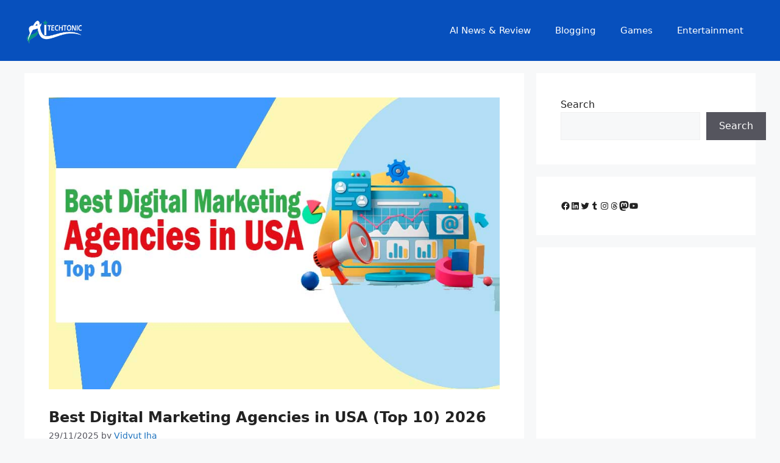

--- FILE ---
content_type: text/html; charset=UTF-8
request_url: https://aitechtonic.com/best-digital-marketing-agencies-in-usa/
body_size: 38244
content:
<!DOCTYPE html>
<html lang="en-US">
<head>
	<meta charset="UTF-8">
	<meta name='robots' content='index, follow, max-image-preview:large, max-snippet:-1, max-video-preview:-1' />
<meta name="viewport" content="width=device-width, initial-scale=1">
	<!-- This site is optimized with the Yoast SEO plugin v26.7 - https://yoast.com/wordpress/plugins/seo/ -->
	<title>Best Digital Marketing Agencies in USA (Top 10) 2026 - Aitechtonic</title>
	<meta name="description" content="Top Marketing Agencies in the United States: The Agency Directory of Digital Marketing Agencies displays award-winning digital marketing agencies in the United States" />
	<link rel="canonical" href="https://aitechtonic.com/best-digital-marketing-agencies-in-usa/" />
	<meta property="og:locale" content="en_US" />
	<meta property="og:type" content="article" />
	<meta property="og:title" content="Best Digital Marketing Agencies in USA (Top 10) 2026 - Aitechtonic" />
	<meta property="og:description" content="Top Marketing Agencies in the United States: The Agency Directory of Digital Marketing Agencies displays award-winning digital marketing agencies in the United States" />
	<meta property="og:url" content="https://aitechtonic.com/best-digital-marketing-agencies-in-usa/" />
	<meta property="og:site_name" content="AiTechtonic - Informative &amp; Entertaining Text Media" />
	<meta property="article:published_time" content="2025-11-29T08:05:56+00:00" />
	<meta property="article:modified_time" content="2025-11-29T08:05:59+00:00" />
	<meta property="og:image" content="https://aitechtonic.com/wp-content/uploads/2022/05/Best-Digital-Marketing-Agencies-in-USA.jpg" />
	<meta property="og:image:width" content="900" />
	<meta property="og:image:height" content="582" />
	<meta property="og:image:type" content="image/jpeg" />
	<meta name="author" content="Vidyut Jha" />
	<meta name="twitter:card" content="summary_large_image" />
	<meta name="twitter:label1" content="Written by" />
	<meta name="twitter:data1" content="Vidyut Jha" />
	<meta name="twitter:label2" content="Est. reading time" />
	<meta name="twitter:data2" content="10 minutes" />
	<script type="application/ld+json" class="yoast-schema-graph">{"@context":"https://schema.org","@graph":[{"@type":"Article","@id":"https://aitechtonic.com/best-digital-marketing-agencies-in-usa/#article","isPartOf":{"@id":"https://aitechtonic.com/best-digital-marketing-agencies-in-usa/"},"author":{"name":"Vidyut Jha","@id":"https://aitechtonic.com/#/schema/person/7cddf1c78d1a4e221a89c653b1ada4ed"},"headline":"Best Digital Marketing Agencies in USA (Top 10) 2026","datePublished":"2025-11-29T08:05:56+00:00","dateModified":"2025-11-29T08:05:59+00:00","mainEntityOfPage":{"@id":"https://aitechtonic.com/best-digital-marketing-agencies-in-usa/"},"wordCount":2171,"commentCount":0,"publisher":{"@id":"https://aitechtonic.com/#/schema/person/7cddf1c78d1a4e221a89c653b1ada4ed"},"image":{"@id":"https://aitechtonic.com/best-digital-marketing-agencies-in-usa/#primaryimage"},"thumbnailUrl":"https://aitechtonic.com/wp-content/uploads/2022/05/Best-Digital-Marketing-Agencies-in-USA.jpg","keywords":["Best Digital Marketing Agencies in USA"],"articleSection":["Digital Marketing"],"inLanguage":"en-US","potentialAction":[{"@type":"CommentAction","name":"Comment","target":["https://aitechtonic.com/best-digital-marketing-agencies-in-usa/#respond"]}]},{"@type":"WebPage","@id":"https://aitechtonic.com/best-digital-marketing-agencies-in-usa/","url":"https://aitechtonic.com/best-digital-marketing-agencies-in-usa/","name":"Best Digital Marketing Agencies in USA (Top 10) 2026 - Aitechtonic","isPartOf":{"@id":"https://aitechtonic.com/#website"},"primaryImageOfPage":{"@id":"https://aitechtonic.com/best-digital-marketing-agencies-in-usa/#primaryimage"},"image":{"@id":"https://aitechtonic.com/best-digital-marketing-agencies-in-usa/#primaryimage"},"thumbnailUrl":"https://aitechtonic.com/wp-content/uploads/2022/05/Best-Digital-Marketing-Agencies-in-USA.jpg","datePublished":"2025-11-29T08:05:56+00:00","dateModified":"2025-11-29T08:05:59+00:00","description":"Top Marketing Agencies in the United States: The Agency Directory of Digital Marketing Agencies displays award-winning digital marketing agencies in the United States","breadcrumb":{"@id":"https://aitechtonic.com/best-digital-marketing-agencies-in-usa/#breadcrumb"},"inLanguage":"en-US","potentialAction":[{"@type":"ReadAction","target":["https://aitechtonic.com/best-digital-marketing-agencies-in-usa/"]}]},{"@type":"ImageObject","inLanguage":"en-US","@id":"https://aitechtonic.com/best-digital-marketing-agencies-in-usa/#primaryimage","url":"https://aitechtonic.com/wp-content/uploads/2022/05/Best-Digital-Marketing-Agencies-in-USA.jpg","contentUrl":"https://aitechtonic.com/wp-content/uploads/2022/05/Best-Digital-Marketing-Agencies-in-USA.jpg","width":900,"height":582,"caption":"Best Digital Marketing Agencies in USA"},{"@type":"BreadcrumbList","@id":"https://aitechtonic.com/best-digital-marketing-agencies-in-usa/#breadcrumb","itemListElement":[{"@type":"ListItem","position":1,"name":"Home","item":"https://aitechtonic.com/"},{"@type":"ListItem","position":2,"name":"Best Digital Marketing Agencies in USA (Top 10) 2026"}]},{"@type":"WebSite","@id":"https://aitechtonic.com/#website","url":"https://aitechtonic.com/","name":"Aitechtonic","description":"Join us for get know most gaining knowledge and entertaining news","publisher":{"@id":"https://aitechtonic.com/#/schema/person/7cddf1c78d1a4e221a89c653b1ada4ed"},"potentialAction":[{"@type":"SearchAction","target":{"@type":"EntryPoint","urlTemplate":"https://aitechtonic.com/?s={search_term_string}"},"query-input":{"@type":"PropertyValueSpecification","valueRequired":true,"valueName":"search_term_string"}}],"inLanguage":"en-US"},{"@type":["Person","Organization"],"@id":"https://aitechtonic.com/#/schema/person/7cddf1c78d1a4e221a89c653b1ada4ed","name":"Vidyut Jha","image":{"@type":"ImageObject","inLanguage":"en-US","@id":"https://aitechtonic.com/#/schema/person/image/","url":"https://aitechtonic.com/wp-content/uploads/2025/12/aitechtonic.png","contentUrl":"https://aitechtonic.com/wp-content/uploads/2025/12/aitechtonic.png","width":166,"height":125,"caption":"Vidyut Jha"},"logo":{"@id":"https://aitechtonic.com/#/schema/person/image/"},"description":"I am the author of this blog from Vidyut Jha from Aitechtonic.com. Through this website, I give website blog SEO tips, resources and WordPress tips, blogging tips, and digital marketing agencies which I have learned and understood from my experience.","sameAs":["http://aitechtonic.com"],"url":"https://aitechtonic.com/author/admin/"}]}</script>
	<!-- / Yoast SEO plugin. -->


<link rel='dns-prefetch' href='//stats.wp.com' />
<script id="ezoic-wp-plugin-cmp" src="https://cmp.gatekeeperconsent.com/min.js" data-cfasync="false" data-no-optimize="1" data-no-defer="1"></script>
<script id="ezoic-wp-plugin-gatekeeper" src="https://the.gatekeeperconsent.com/cmp.min.js" data-cfasync="false" data-no-optimize="1" data-no-defer="1"></script>
<style id='wp-img-auto-sizes-contain-inline-css'>
img:is([sizes=auto i],[sizes^="auto," i]){contain-intrinsic-size:3000px 1500px}
/*# sourceURL=wp-img-auto-sizes-contain-inline-css */
</style>

<link rel='stylesheet' id='wp-block-library-css' href='//aitechtonic.com/wp-includes/css/dist/block-library/style.min.css?ver=6.9' media='all' />
<style id='wp-block-heading-inline-css'>
h1:where(.wp-block-heading).has-background,h2:where(.wp-block-heading).has-background,h3:where(.wp-block-heading).has-background,h4:where(.wp-block-heading).has-background,h5:where(.wp-block-heading).has-background,h6:where(.wp-block-heading).has-background{padding:1.25em 2.375em}h1.has-text-align-left[style*=writing-mode]:where([style*=vertical-lr]),h1.has-text-align-right[style*=writing-mode]:where([style*=vertical-rl]),h2.has-text-align-left[style*=writing-mode]:where([style*=vertical-lr]),h2.has-text-align-right[style*=writing-mode]:where([style*=vertical-rl]),h3.has-text-align-left[style*=writing-mode]:where([style*=vertical-lr]),h3.has-text-align-right[style*=writing-mode]:where([style*=vertical-rl]),h4.has-text-align-left[style*=writing-mode]:where([style*=vertical-lr]),h4.has-text-align-right[style*=writing-mode]:where([style*=vertical-rl]),h5.has-text-align-left[style*=writing-mode]:where([style*=vertical-lr]),h5.has-text-align-right[style*=writing-mode]:where([style*=vertical-rl]),h6.has-text-align-left[style*=writing-mode]:where([style*=vertical-lr]),h6.has-text-align-right[style*=writing-mode]:where([style*=vertical-rl]){rotate:180deg}
/*# sourceURL=https://aitechtonic.com/wp-includes/blocks/heading/style.min.css */
</style>
<style id='wp-block-latest-posts-inline-css'>
.wp-block-latest-posts{box-sizing:border-box}.wp-block-latest-posts.alignleft{margin-right:2em}.wp-block-latest-posts.alignright{margin-left:2em}.wp-block-latest-posts.wp-block-latest-posts__list{list-style:none}.wp-block-latest-posts.wp-block-latest-posts__list li{clear:both;overflow-wrap:break-word}.wp-block-latest-posts.is-grid{display:flex;flex-wrap:wrap}.wp-block-latest-posts.is-grid li{margin:0 1.25em 1.25em 0;width:100%}@media (min-width:600px){.wp-block-latest-posts.columns-2 li{width:calc(50% - .625em)}.wp-block-latest-posts.columns-2 li:nth-child(2n){margin-right:0}.wp-block-latest-posts.columns-3 li{width:calc(33.33333% - .83333em)}.wp-block-latest-posts.columns-3 li:nth-child(3n){margin-right:0}.wp-block-latest-posts.columns-4 li{width:calc(25% - .9375em)}.wp-block-latest-posts.columns-4 li:nth-child(4n){margin-right:0}.wp-block-latest-posts.columns-5 li{width:calc(20% - 1em)}.wp-block-latest-posts.columns-5 li:nth-child(5n){margin-right:0}.wp-block-latest-posts.columns-6 li{width:calc(16.66667% - 1.04167em)}.wp-block-latest-posts.columns-6 li:nth-child(6n){margin-right:0}}:root :where(.wp-block-latest-posts.is-grid){padding:0}:root :where(.wp-block-latest-posts.wp-block-latest-posts__list){padding-left:0}.wp-block-latest-posts__post-author,.wp-block-latest-posts__post-date{display:block;font-size:.8125em}.wp-block-latest-posts__post-excerpt,.wp-block-latest-posts__post-full-content{margin-bottom:1em;margin-top:.5em}.wp-block-latest-posts__featured-image a{display:inline-block}.wp-block-latest-posts__featured-image img{height:auto;max-width:100%;width:auto}.wp-block-latest-posts__featured-image.alignleft{float:left;margin-right:1em}.wp-block-latest-posts__featured-image.alignright{float:right;margin-left:1em}.wp-block-latest-posts__featured-image.aligncenter{margin-bottom:1em;text-align:center}
/*# sourceURL=https://aitechtonic.com/wp-includes/blocks/latest-posts/style.min.css */
</style>
<style id='wp-block-list-inline-css'>
ol,ul{box-sizing:border-box}:root :where(.wp-block-list.has-background){padding:1.25em 2.375em}
/*# sourceURL=https://aitechtonic.com/wp-includes/blocks/list/style.min.css */
</style>
<style id='wp-block-search-inline-css'>
.wp-block-search__button{margin-left:10px;word-break:normal}.wp-block-search__button.has-icon{line-height:0}.wp-block-search__button svg{height:1.25em;min-height:24px;min-width:24px;width:1.25em;fill:currentColor;vertical-align:text-bottom}:where(.wp-block-search__button){border:1px solid #ccc;padding:6px 10px}.wp-block-search__inside-wrapper{display:flex;flex:auto;flex-wrap:nowrap;max-width:100%}.wp-block-search__label{width:100%}.wp-block-search.wp-block-search__button-only .wp-block-search__button{box-sizing:border-box;display:flex;flex-shrink:0;justify-content:center;margin-left:0;max-width:100%}.wp-block-search.wp-block-search__button-only .wp-block-search__inside-wrapper{min-width:0!important;transition-property:width}.wp-block-search.wp-block-search__button-only .wp-block-search__input{flex-basis:100%;transition-duration:.3s}.wp-block-search.wp-block-search__button-only.wp-block-search__searchfield-hidden,.wp-block-search.wp-block-search__button-only.wp-block-search__searchfield-hidden .wp-block-search__inside-wrapper{overflow:hidden}.wp-block-search.wp-block-search__button-only.wp-block-search__searchfield-hidden .wp-block-search__input{border-left-width:0!important;border-right-width:0!important;flex-basis:0;flex-grow:0;margin:0;min-width:0!important;padding-left:0!important;padding-right:0!important;width:0!important}:where(.wp-block-search__input){appearance:none;border:1px solid #949494;flex-grow:1;font-family:inherit;font-size:inherit;font-style:inherit;font-weight:inherit;letter-spacing:inherit;line-height:inherit;margin-left:0;margin-right:0;min-width:3rem;padding:8px;text-decoration:unset!important;text-transform:inherit}:where(.wp-block-search__button-inside .wp-block-search__inside-wrapper){background-color:#fff;border:1px solid #949494;box-sizing:border-box;padding:4px}:where(.wp-block-search__button-inside .wp-block-search__inside-wrapper) .wp-block-search__input{border:none;border-radius:0;padding:0 4px}:where(.wp-block-search__button-inside .wp-block-search__inside-wrapper) .wp-block-search__input:focus{outline:none}:where(.wp-block-search__button-inside .wp-block-search__inside-wrapper) :where(.wp-block-search__button){padding:4px 8px}.wp-block-search.aligncenter .wp-block-search__inside-wrapper{margin:auto}.wp-block[data-align=right] .wp-block-search.wp-block-search__button-only .wp-block-search__inside-wrapper{float:right}
/*# sourceURL=https://aitechtonic.com/wp-includes/blocks/search/style.min.css */
</style>
<style id='wp-block-tag-cloud-inline-css'>
.wp-block-tag-cloud{box-sizing:border-box}.wp-block-tag-cloud.aligncenter{justify-content:center;text-align:center}.wp-block-tag-cloud a{display:inline-block;margin-right:5px}.wp-block-tag-cloud span{display:inline-block;margin-left:5px;text-decoration:none}:root :where(.wp-block-tag-cloud.is-style-outline){display:flex;flex-wrap:wrap;gap:1ch}:root :where(.wp-block-tag-cloud.is-style-outline a){border:1px solid;font-size:unset!important;margin-right:0;padding:1ch 2ch;text-decoration:none!important}
/*# sourceURL=https://aitechtonic.com/wp-includes/blocks/tag-cloud/style.min.css */
</style>
<style id='wp-block-group-inline-css'>
.wp-block-group{box-sizing:border-box}:where(.wp-block-group.wp-block-group-is-layout-constrained){position:relative}
/*# sourceURL=https://aitechtonic.com/wp-includes/blocks/group/style.min.css */
</style>
<style id='wp-block-paragraph-inline-css'>
.is-small-text{font-size:.875em}.is-regular-text{font-size:1em}.is-large-text{font-size:2.25em}.is-larger-text{font-size:3em}.has-drop-cap:not(:focus):first-letter{float:left;font-size:8.4em;font-style:normal;font-weight:100;line-height:.68;margin:.05em .1em 0 0;text-transform:uppercase}body.rtl .has-drop-cap:not(:focus):first-letter{float:none;margin-left:.1em}p.has-drop-cap.has-background{overflow:hidden}:root :where(p.has-background){padding:1.25em 2.375em}:where(p.has-text-color:not(.has-link-color)) a{color:inherit}p.has-text-align-left[style*="writing-mode:vertical-lr"],p.has-text-align-right[style*="writing-mode:vertical-rl"]{rotate:180deg}
/*# sourceURL=https://aitechtonic.com/wp-includes/blocks/paragraph/style.min.css */
</style>
<style id='wp-block-social-links-inline-css'>
.wp-block-social-links{background:none;box-sizing:border-box;margin-left:0;padding-left:0;padding-right:0;text-indent:0}.wp-block-social-links .wp-social-link a,.wp-block-social-links .wp-social-link a:hover{border-bottom:0;box-shadow:none;text-decoration:none}.wp-block-social-links .wp-social-link svg{height:1em;width:1em}.wp-block-social-links .wp-social-link span:not(.screen-reader-text){font-size:.65em;margin-left:.5em;margin-right:.5em}.wp-block-social-links.has-small-icon-size{font-size:16px}.wp-block-social-links,.wp-block-social-links.has-normal-icon-size{font-size:24px}.wp-block-social-links.has-large-icon-size{font-size:36px}.wp-block-social-links.has-huge-icon-size{font-size:48px}.wp-block-social-links.aligncenter{display:flex;justify-content:center}.wp-block-social-links.alignright{justify-content:flex-end}.wp-block-social-link{border-radius:9999px;display:block}@media not (prefers-reduced-motion){.wp-block-social-link{transition:transform .1s ease}}.wp-block-social-link{height:auto}.wp-block-social-link a{align-items:center;display:flex;line-height:0}.wp-block-social-link:hover{transform:scale(1.1)}.wp-block-social-links .wp-block-social-link.wp-social-link{display:inline-block;margin:0;padding:0}.wp-block-social-links .wp-block-social-link.wp-social-link .wp-block-social-link-anchor,.wp-block-social-links .wp-block-social-link.wp-social-link .wp-block-social-link-anchor svg,.wp-block-social-links .wp-block-social-link.wp-social-link .wp-block-social-link-anchor:active,.wp-block-social-links .wp-block-social-link.wp-social-link .wp-block-social-link-anchor:hover,.wp-block-social-links .wp-block-social-link.wp-social-link .wp-block-social-link-anchor:visited{color:currentColor;fill:currentColor}:where(.wp-block-social-links:not(.is-style-logos-only)) .wp-social-link{background-color:#f0f0f0;color:#444}:where(.wp-block-social-links:not(.is-style-logos-only)) .wp-social-link-amazon{background-color:#f90;color:#fff}:where(.wp-block-social-links:not(.is-style-logos-only)) .wp-social-link-bandcamp{background-color:#1ea0c3;color:#fff}:where(.wp-block-social-links:not(.is-style-logos-only)) .wp-social-link-behance{background-color:#0757fe;color:#fff}:where(.wp-block-social-links:not(.is-style-logos-only)) .wp-social-link-bluesky{background-color:#0a7aff;color:#fff}:where(.wp-block-social-links:not(.is-style-logos-only)) .wp-social-link-codepen{background-color:#1e1f26;color:#fff}:where(.wp-block-social-links:not(.is-style-logos-only)) .wp-social-link-deviantart{background-color:#02e49b;color:#fff}:where(.wp-block-social-links:not(.is-style-logos-only)) .wp-social-link-discord{background-color:#5865f2;color:#fff}:where(.wp-block-social-links:not(.is-style-logos-only)) .wp-social-link-dribbble{background-color:#e94c89;color:#fff}:where(.wp-block-social-links:not(.is-style-logos-only)) .wp-social-link-dropbox{background-color:#4280ff;color:#fff}:where(.wp-block-social-links:not(.is-style-logos-only)) .wp-social-link-etsy{background-color:#f45800;color:#fff}:where(.wp-block-social-links:not(.is-style-logos-only)) .wp-social-link-facebook{background-color:#0866ff;color:#fff}:where(.wp-block-social-links:not(.is-style-logos-only)) .wp-social-link-fivehundredpx{background-color:#000;color:#fff}:where(.wp-block-social-links:not(.is-style-logos-only)) .wp-social-link-flickr{background-color:#0461dd;color:#fff}:where(.wp-block-social-links:not(.is-style-logos-only)) .wp-social-link-foursquare{background-color:#e65678;color:#fff}:where(.wp-block-social-links:not(.is-style-logos-only)) .wp-social-link-github{background-color:#24292d;color:#fff}:where(.wp-block-social-links:not(.is-style-logos-only)) .wp-social-link-goodreads{background-color:#eceadd;color:#382110}:where(.wp-block-social-links:not(.is-style-logos-only)) .wp-social-link-google{background-color:#ea4434;color:#fff}:where(.wp-block-social-links:not(.is-style-logos-only)) .wp-social-link-gravatar{background-color:#1d4fc4;color:#fff}:where(.wp-block-social-links:not(.is-style-logos-only)) .wp-social-link-instagram{background-color:#f00075;color:#fff}:where(.wp-block-social-links:not(.is-style-logos-only)) .wp-social-link-lastfm{background-color:#e21b24;color:#fff}:where(.wp-block-social-links:not(.is-style-logos-only)) .wp-social-link-linkedin{background-color:#0d66c2;color:#fff}:where(.wp-block-social-links:not(.is-style-logos-only)) .wp-social-link-mastodon{background-color:#3288d4;color:#fff}:where(.wp-block-social-links:not(.is-style-logos-only)) .wp-social-link-medium{background-color:#000;color:#fff}:where(.wp-block-social-links:not(.is-style-logos-only)) .wp-social-link-meetup{background-color:#f6405f;color:#fff}:where(.wp-block-social-links:not(.is-style-logos-only)) .wp-social-link-patreon{background-color:#000;color:#fff}:where(.wp-block-social-links:not(.is-style-logos-only)) .wp-social-link-pinterest{background-color:#e60122;color:#fff}:where(.wp-block-social-links:not(.is-style-logos-only)) .wp-social-link-pocket{background-color:#ef4155;color:#fff}:where(.wp-block-social-links:not(.is-style-logos-only)) .wp-social-link-reddit{background-color:#ff4500;color:#fff}:where(.wp-block-social-links:not(.is-style-logos-only)) .wp-social-link-skype{background-color:#0478d7;color:#fff}:where(.wp-block-social-links:not(.is-style-logos-only)) .wp-social-link-snapchat{background-color:#fefc00;color:#fff;stroke:#000}:where(.wp-block-social-links:not(.is-style-logos-only)) .wp-social-link-soundcloud{background-color:#ff5600;color:#fff}:where(.wp-block-social-links:not(.is-style-logos-only)) .wp-social-link-spotify{background-color:#1bd760;color:#fff}:where(.wp-block-social-links:not(.is-style-logos-only)) .wp-social-link-telegram{background-color:#2aabee;color:#fff}:where(.wp-block-social-links:not(.is-style-logos-only)) .wp-social-link-threads{background-color:#000;color:#fff}:where(.wp-block-social-links:not(.is-style-logos-only)) .wp-social-link-tiktok{background-color:#000;color:#fff}:where(.wp-block-social-links:not(.is-style-logos-only)) .wp-social-link-tumblr{background-color:#011835;color:#fff}:where(.wp-block-social-links:not(.is-style-logos-only)) .wp-social-link-twitch{background-color:#6440a4;color:#fff}:where(.wp-block-social-links:not(.is-style-logos-only)) .wp-social-link-twitter{background-color:#1da1f2;color:#fff}:where(.wp-block-social-links:not(.is-style-logos-only)) .wp-social-link-vimeo{background-color:#1eb7ea;color:#fff}:where(.wp-block-social-links:not(.is-style-logos-only)) .wp-social-link-vk{background-color:#4680c2;color:#fff}:where(.wp-block-social-links:not(.is-style-logos-only)) .wp-social-link-wordpress{background-color:#3499cd;color:#fff}:where(.wp-block-social-links:not(.is-style-logos-only)) .wp-social-link-whatsapp{background-color:#25d366;color:#fff}:where(.wp-block-social-links:not(.is-style-logos-only)) .wp-social-link-x{background-color:#000;color:#fff}:where(.wp-block-social-links:not(.is-style-logos-only)) .wp-social-link-yelp{background-color:#d32422;color:#fff}:where(.wp-block-social-links:not(.is-style-logos-only)) .wp-social-link-youtube{background-color:red;color:#fff}:where(.wp-block-social-links.is-style-logos-only) .wp-social-link{background:none}:where(.wp-block-social-links.is-style-logos-only) .wp-social-link svg{height:1.25em;width:1.25em}:where(.wp-block-social-links.is-style-logos-only) .wp-social-link-amazon{color:#f90}:where(.wp-block-social-links.is-style-logos-only) .wp-social-link-bandcamp{color:#1ea0c3}:where(.wp-block-social-links.is-style-logos-only) .wp-social-link-behance{color:#0757fe}:where(.wp-block-social-links.is-style-logos-only) .wp-social-link-bluesky{color:#0a7aff}:where(.wp-block-social-links.is-style-logos-only) .wp-social-link-codepen{color:#1e1f26}:where(.wp-block-social-links.is-style-logos-only) .wp-social-link-deviantart{color:#02e49b}:where(.wp-block-social-links.is-style-logos-only) .wp-social-link-discord{color:#5865f2}:where(.wp-block-social-links.is-style-logos-only) .wp-social-link-dribbble{color:#e94c89}:where(.wp-block-social-links.is-style-logos-only) .wp-social-link-dropbox{color:#4280ff}:where(.wp-block-social-links.is-style-logos-only) .wp-social-link-etsy{color:#f45800}:where(.wp-block-social-links.is-style-logos-only) .wp-social-link-facebook{color:#0866ff}:where(.wp-block-social-links.is-style-logos-only) .wp-social-link-fivehundredpx{color:#000}:where(.wp-block-social-links.is-style-logos-only) .wp-social-link-flickr{color:#0461dd}:where(.wp-block-social-links.is-style-logos-only) .wp-social-link-foursquare{color:#e65678}:where(.wp-block-social-links.is-style-logos-only) .wp-social-link-github{color:#24292d}:where(.wp-block-social-links.is-style-logos-only) .wp-social-link-goodreads{color:#382110}:where(.wp-block-social-links.is-style-logos-only) .wp-social-link-google{color:#ea4434}:where(.wp-block-social-links.is-style-logos-only) .wp-social-link-gravatar{color:#1d4fc4}:where(.wp-block-social-links.is-style-logos-only) .wp-social-link-instagram{color:#f00075}:where(.wp-block-social-links.is-style-logos-only) .wp-social-link-lastfm{color:#e21b24}:where(.wp-block-social-links.is-style-logos-only) .wp-social-link-linkedin{color:#0d66c2}:where(.wp-block-social-links.is-style-logos-only) .wp-social-link-mastodon{color:#3288d4}:where(.wp-block-social-links.is-style-logos-only) .wp-social-link-medium{color:#000}:where(.wp-block-social-links.is-style-logos-only) .wp-social-link-meetup{color:#f6405f}:where(.wp-block-social-links.is-style-logos-only) .wp-social-link-patreon{color:#000}:where(.wp-block-social-links.is-style-logos-only) .wp-social-link-pinterest{color:#e60122}:where(.wp-block-social-links.is-style-logos-only) .wp-social-link-pocket{color:#ef4155}:where(.wp-block-social-links.is-style-logos-only) .wp-social-link-reddit{color:#ff4500}:where(.wp-block-social-links.is-style-logos-only) .wp-social-link-skype{color:#0478d7}:where(.wp-block-social-links.is-style-logos-only) .wp-social-link-snapchat{color:#fff;stroke:#000}:where(.wp-block-social-links.is-style-logos-only) .wp-social-link-soundcloud{color:#ff5600}:where(.wp-block-social-links.is-style-logos-only) .wp-social-link-spotify{color:#1bd760}:where(.wp-block-social-links.is-style-logos-only) .wp-social-link-telegram{color:#2aabee}:where(.wp-block-social-links.is-style-logos-only) .wp-social-link-threads{color:#000}:where(.wp-block-social-links.is-style-logos-only) .wp-social-link-tiktok{color:#000}:where(.wp-block-social-links.is-style-logos-only) .wp-social-link-tumblr{color:#011835}:where(.wp-block-social-links.is-style-logos-only) .wp-social-link-twitch{color:#6440a4}:where(.wp-block-social-links.is-style-logos-only) .wp-social-link-twitter{color:#1da1f2}:where(.wp-block-social-links.is-style-logos-only) .wp-social-link-vimeo{color:#1eb7ea}:where(.wp-block-social-links.is-style-logos-only) .wp-social-link-vk{color:#4680c2}:where(.wp-block-social-links.is-style-logos-only) .wp-social-link-whatsapp{color:#25d366}:where(.wp-block-social-links.is-style-logos-only) .wp-social-link-wordpress{color:#3499cd}:where(.wp-block-social-links.is-style-logos-only) .wp-social-link-x{color:#000}:where(.wp-block-social-links.is-style-logos-only) .wp-social-link-yelp{color:#d32422}:where(.wp-block-social-links.is-style-logos-only) .wp-social-link-youtube{color:red}.wp-block-social-links.is-style-pill-shape .wp-social-link{width:auto}:root :where(.wp-block-social-links .wp-social-link a){padding:.25em}:root :where(.wp-block-social-links.is-style-logos-only .wp-social-link a){padding:0}:root :where(.wp-block-social-links.is-style-pill-shape .wp-social-link a){padding-left:.6666666667em;padding-right:.6666666667em}.wp-block-social-links:not(.has-icon-color):not(.has-icon-background-color) .wp-social-link-snapchat .wp-block-social-link-label{color:#000}
/*# sourceURL=https://aitechtonic.com/wp-includes/blocks/social-links/style.min.css */
</style>
<style id='wp-block-table-inline-css'>
.wp-block-table{overflow-x:auto}.wp-block-table table{border-collapse:collapse;width:100%}.wp-block-table thead{border-bottom:3px solid}.wp-block-table tfoot{border-top:3px solid}.wp-block-table td,.wp-block-table th{border:1px solid;padding:.5em}.wp-block-table .has-fixed-layout{table-layout:fixed;width:100%}.wp-block-table .has-fixed-layout td,.wp-block-table .has-fixed-layout th{word-break:break-word}.wp-block-table.aligncenter,.wp-block-table.alignleft,.wp-block-table.alignright{display:table;width:auto}.wp-block-table.aligncenter td,.wp-block-table.aligncenter th,.wp-block-table.alignleft td,.wp-block-table.alignleft th,.wp-block-table.alignright td,.wp-block-table.alignright th{word-break:break-word}.wp-block-table .has-subtle-light-gray-background-color{background-color:#f3f4f5}.wp-block-table .has-subtle-pale-green-background-color{background-color:#e9fbe5}.wp-block-table .has-subtle-pale-blue-background-color{background-color:#e7f5fe}.wp-block-table .has-subtle-pale-pink-background-color{background-color:#fcf0ef}.wp-block-table.is-style-stripes{background-color:initial;border-collapse:inherit;border-spacing:0}.wp-block-table.is-style-stripes tbody tr:nth-child(odd){background-color:#f0f0f0}.wp-block-table.is-style-stripes.has-subtle-light-gray-background-color tbody tr:nth-child(odd){background-color:#f3f4f5}.wp-block-table.is-style-stripes.has-subtle-pale-green-background-color tbody tr:nth-child(odd){background-color:#e9fbe5}.wp-block-table.is-style-stripes.has-subtle-pale-blue-background-color tbody tr:nth-child(odd){background-color:#e7f5fe}.wp-block-table.is-style-stripes.has-subtle-pale-pink-background-color tbody tr:nth-child(odd){background-color:#fcf0ef}.wp-block-table.is-style-stripes td,.wp-block-table.is-style-stripes th{border-color:#0000}.wp-block-table.is-style-stripes{border-bottom:1px solid #f0f0f0}.wp-block-table .has-border-color td,.wp-block-table .has-border-color th,.wp-block-table .has-border-color tr,.wp-block-table .has-border-color>*{border-color:inherit}.wp-block-table table[style*=border-top-color] tr:first-child,.wp-block-table table[style*=border-top-color] tr:first-child td,.wp-block-table table[style*=border-top-color] tr:first-child th,.wp-block-table table[style*=border-top-color]>*,.wp-block-table table[style*=border-top-color]>* td,.wp-block-table table[style*=border-top-color]>* th{border-top-color:inherit}.wp-block-table table[style*=border-top-color] tr:not(:first-child){border-top-color:initial}.wp-block-table table[style*=border-right-color] td:last-child,.wp-block-table table[style*=border-right-color] th,.wp-block-table table[style*=border-right-color] tr,.wp-block-table table[style*=border-right-color]>*{border-right-color:inherit}.wp-block-table table[style*=border-bottom-color] tr:last-child,.wp-block-table table[style*=border-bottom-color] tr:last-child td,.wp-block-table table[style*=border-bottom-color] tr:last-child th,.wp-block-table table[style*=border-bottom-color]>*,.wp-block-table table[style*=border-bottom-color]>* td,.wp-block-table table[style*=border-bottom-color]>* th{border-bottom-color:inherit}.wp-block-table table[style*=border-bottom-color] tr:not(:last-child){border-bottom-color:initial}.wp-block-table table[style*=border-left-color] td:first-child,.wp-block-table table[style*=border-left-color] th,.wp-block-table table[style*=border-left-color] tr,.wp-block-table table[style*=border-left-color]>*{border-left-color:inherit}.wp-block-table table[style*=border-style] td,.wp-block-table table[style*=border-style] th,.wp-block-table table[style*=border-style] tr,.wp-block-table table[style*=border-style]>*{border-style:inherit}.wp-block-table table[style*=border-width] td,.wp-block-table table[style*=border-width] th,.wp-block-table table[style*=border-width] tr,.wp-block-table table[style*=border-width]>*{border-style:inherit;border-width:inherit}
/*# sourceURL=https://aitechtonic.com/wp-includes/blocks/table/style.min.css */
</style>
<style id='global-styles-inline-css'>
:root{--wp--preset--aspect-ratio--square: 1;--wp--preset--aspect-ratio--4-3: 4/3;--wp--preset--aspect-ratio--3-4: 3/4;--wp--preset--aspect-ratio--3-2: 3/2;--wp--preset--aspect-ratio--2-3: 2/3;--wp--preset--aspect-ratio--16-9: 16/9;--wp--preset--aspect-ratio--9-16: 9/16;--wp--preset--color--black: #000000;--wp--preset--color--cyan-bluish-gray: #abb8c3;--wp--preset--color--white: #ffffff;--wp--preset--color--pale-pink: #f78da7;--wp--preset--color--vivid-red: #cf2e2e;--wp--preset--color--luminous-vivid-orange: #ff6900;--wp--preset--color--luminous-vivid-amber: #fcb900;--wp--preset--color--light-green-cyan: #7bdcb5;--wp--preset--color--vivid-green-cyan: #00d084;--wp--preset--color--pale-cyan-blue: #8ed1fc;--wp--preset--color--vivid-cyan-blue: #0693e3;--wp--preset--color--vivid-purple: #9b51e0;--wp--preset--color--contrast: var(--contrast);--wp--preset--color--contrast-2: var(--contrast-2);--wp--preset--color--contrast-3: var(--contrast-3);--wp--preset--color--base: var(--base);--wp--preset--color--base-2: var(--base-2);--wp--preset--color--base-3: var(--base-3);--wp--preset--color--accent: var(--accent);--wp--preset--gradient--vivid-cyan-blue-to-vivid-purple: linear-gradient(135deg,rgb(6,147,227) 0%,rgb(155,81,224) 100%);--wp--preset--gradient--light-green-cyan-to-vivid-green-cyan: linear-gradient(135deg,rgb(122,220,180) 0%,rgb(0,208,130) 100%);--wp--preset--gradient--luminous-vivid-amber-to-luminous-vivid-orange: linear-gradient(135deg,rgb(252,185,0) 0%,rgb(255,105,0) 100%);--wp--preset--gradient--luminous-vivid-orange-to-vivid-red: linear-gradient(135deg,rgb(255,105,0) 0%,rgb(207,46,46) 100%);--wp--preset--gradient--very-light-gray-to-cyan-bluish-gray: linear-gradient(135deg,rgb(238,238,238) 0%,rgb(169,184,195) 100%);--wp--preset--gradient--cool-to-warm-spectrum: linear-gradient(135deg,rgb(74,234,220) 0%,rgb(151,120,209) 20%,rgb(207,42,186) 40%,rgb(238,44,130) 60%,rgb(251,105,98) 80%,rgb(254,248,76) 100%);--wp--preset--gradient--blush-light-purple: linear-gradient(135deg,rgb(255,206,236) 0%,rgb(152,150,240) 100%);--wp--preset--gradient--blush-bordeaux: linear-gradient(135deg,rgb(254,205,165) 0%,rgb(254,45,45) 50%,rgb(107,0,62) 100%);--wp--preset--gradient--luminous-dusk: linear-gradient(135deg,rgb(255,203,112) 0%,rgb(199,81,192) 50%,rgb(65,88,208) 100%);--wp--preset--gradient--pale-ocean: linear-gradient(135deg,rgb(255,245,203) 0%,rgb(182,227,212) 50%,rgb(51,167,181) 100%);--wp--preset--gradient--electric-grass: linear-gradient(135deg,rgb(202,248,128) 0%,rgb(113,206,126) 100%);--wp--preset--gradient--midnight: linear-gradient(135deg,rgb(2,3,129) 0%,rgb(40,116,252) 100%);--wp--preset--font-size--small: 13px;--wp--preset--font-size--medium: 20px;--wp--preset--font-size--large: 36px;--wp--preset--font-size--x-large: 42px;--wp--preset--spacing--20: 0.44rem;--wp--preset--spacing--30: 0.67rem;--wp--preset--spacing--40: 1rem;--wp--preset--spacing--50: 1.5rem;--wp--preset--spacing--60: 2.25rem;--wp--preset--spacing--70: 3.38rem;--wp--preset--spacing--80: 5.06rem;--wp--preset--shadow--natural: 6px 6px 9px rgba(0, 0, 0, 0.2);--wp--preset--shadow--deep: 12px 12px 50px rgba(0, 0, 0, 0.4);--wp--preset--shadow--sharp: 6px 6px 0px rgba(0, 0, 0, 0.2);--wp--preset--shadow--outlined: 6px 6px 0px -3px rgb(255, 255, 255), 6px 6px rgb(0, 0, 0);--wp--preset--shadow--crisp: 6px 6px 0px rgb(0, 0, 0);}:where(.is-layout-flex){gap: 0.5em;}:where(.is-layout-grid){gap: 0.5em;}body .is-layout-flex{display: flex;}.is-layout-flex{flex-wrap: wrap;align-items: center;}.is-layout-flex > :is(*, div){margin: 0;}body .is-layout-grid{display: grid;}.is-layout-grid > :is(*, div){margin: 0;}:where(.wp-block-columns.is-layout-flex){gap: 2em;}:where(.wp-block-columns.is-layout-grid){gap: 2em;}:where(.wp-block-post-template.is-layout-flex){gap: 1.25em;}:where(.wp-block-post-template.is-layout-grid){gap: 1.25em;}.has-black-color{color: var(--wp--preset--color--black) !important;}.has-cyan-bluish-gray-color{color: var(--wp--preset--color--cyan-bluish-gray) !important;}.has-white-color{color: var(--wp--preset--color--white) !important;}.has-pale-pink-color{color: var(--wp--preset--color--pale-pink) !important;}.has-vivid-red-color{color: var(--wp--preset--color--vivid-red) !important;}.has-luminous-vivid-orange-color{color: var(--wp--preset--color--luminous-vivid-orange) !important;}.has-luminous-vivid-amber-color{color: var(--wp--preset--color--luminous-vivid-amber) !important;}.has-light-green-cyan-color{color: var(--wp--preset--color--light-green-cyan) !important;}.has-vivid-green-cyan-color{color: var(--wp--preset--color--vivid-green-cyan) !important;}.has-pale-cyan-blue-color{color: var(--wp--preset--color--pale-cyan-blue) !important;}.has-vivid-cyan-blue-color{color: var(--wp--preset--color--vivid-cyan-blue) !important;}.has-vivid-purple-color{color: var(--wp--preset--color--vivid-purple) !important;}.has-black-background-color{background-color: var(--wp--preset--color--black) !important;}.has-cyan-bluish-gray-background-color{background-color: var(--wp--preset--color--cyan-bluish-gray) !important;}.has-white-background-color{background-color: var(--wp--preset--color--white) !important;}.has-pale-pink-background-color{background-color: var(--wp--preset--color--pale-pink) !important;}.has-vivid-red-background-color{background-color: var(--wp--preset--color--vivid-red) !important;}.has-luminous-vivid-orange-background-color{background-color: var(--wp--preset--color--luminous-vivid-orange) !important;}.has-luminous-vivid-amber-background-color{background-color: var(--wp--preset--color--luminous-vivid-amber) !important;}.has-light-green-cyan-background-color{background-color: var(--wp--preset--color--light-green-cyan) !important;}.has-vivid-green-cyan-background-color{background-color: var(--wp--preset--color--vivid-green-cyan) !important;}.has-pale-cyan-blue-background-color{background-color: var(--wp--preset--color--pale-cyan-blue) !important;}.has-vivid-cyan-blue-background-color{background-color: var(--wp--preset--color--vivid-cyan-blue) !important;}.has-vivid-purple-background-color{background-color: var(--wp--preset--color--vivid-purple) !important;}.has-black-border-color{border-color: var(--wp--preset--color--black) !important;}.has-cyan-bluish-gray-border-color{border-color: var(--wp--preset--color--cyan-bluish-gray) !important;}.has-white-border-color{border-color: var(--wp--preset--color--white) !important;}.has-pale-pink-border-color{border-color: var(--wp--preset--color--pale-pink) !important;}.has-vivid-red-border-color{border-color: var(--wp--preset--color--vivid-red) !important;}.has-luminous-vivid-orange-border-color{border-color: var(--wp--preset--color--luminous-vivid-orange) !important;}.has-luminous-vivid-amber-border-color{border-color: var(--wp--preset--color--luminous-vivid-amber) !important;}.has-light-green-cyan-border-color{border-color: var(--wp--preset--color--light-green-cyan) !important;}.has-vivid-green-cyan-border-color{border-color: var(--wp--preset--color--vivid-green-cyan) !important;}.has-pale-cyan-blue-border-color{border-color: var(--wp--preset--color--pale-cyan-blue) !important;}.has-vivid-cyan-blue-border-color{border-color: var(--wp--preset--color--vivid-cyan-blue) !important;}.has-vivid-purple-border-color{border-color: var(--wp--preset--color--vivid-purple) !important;}.has-vivid-cyan-blue-to-vivid-purple-gradient-background{background: var(--wp--preset--gradient--vivid-cyan-blue-to-vivid-purple) !important;}.has-light-green-cyan-to-vivid-green-cyan-gradient-background{background: var(--wp--preset--gradient--light-green-cyan-to-vivid-green-cyan) !important;}.has-luminous-vivid-amber-to-luminous-vivid-orange-gradient-background{background: var(--wp--preset--gradient--luminous-vivid-amber-to-luminous-vivid-orange) !important;}.has-luminous-vivid-orange-to-vivid-red-gradient-background{background: var(--wp--preset--gradient--luminous-vivid-orange-to-vivid-red) !important;}.has-very-light-gray-to-cyan-bluish-gray-gradient-background{background: var(--wp--preset--gradient--very-light-gray-to-cyan-bluish-gray) !important;}.has-cool-to-warm-spectrum-gradient-background{background: var(--wp--preset--gradient--cool-to-warm-spectrum) !important;}.has-blush-light-purple-gradient-background{background: var(--wp--preset--gradient--blush-light-purple) !important;}.has-blush-bordeaux-gradient-background{background: var(--wp--preset--gradient--blush-bordeaux) !important;}.has-luminous-dusk-gradient-background{background: var(--wp--preset--gradient--luminous-dusk) !important;}.has-pale-ocean-gradient-background{background: var(--wp--preset--gradient--pale-ocean) !important;}.has-electric-grass-gradient-background{background: var(--wp--preset--gradient--electric-grass) !important;}.has-midnight-gradient-background{background: var(--wp--preset--gradient--midnight) !important;}.has-small-font-size{font-size: var(--wp--preset--font-size--small) !important;}.has-medium-font-size{font-size: var(--wp--preset--font-size--medium) !important;}.has-large-font-size{font-size: var(--wp--preset--font-size--large) !important;}.has-x-large-font-size{font-size: var(--wp--preset--font-size--x-large) !important;}
/*# sourceURL=global-styles-inline-css */
</style>

<style id='classic-theme-styles-inline-css'>
/*! This file is auto-generated */
.wp-block-button__link{color:#fff;background-color:#32373c;border-radius:9999px;box-shadow:none;text-decoration:none;padding:calc(.667em + 2px) calc(1.333em + 2px);font-size:1.125em}.wp-block-file__button{background:#32373c;color:#fff;text-decoration:none}
/*# sourceURL=/wp-includes/css/classic-themes.min.css */
</style>
<link rel='stylesheet' id='notix-css' href='//aitechtonic.com/wp-content/plugins/notix-web-push-notifications/public/css/notix-public.css?ver=1.2.4' media='all' />
<link rel='stylesheet' id='ez-toc-css' href='//aitechtonic.com/wp-content/plugins/easy-table-of-contents/assets/css/screen.min.css?ver=2.0.80' media='all' />
<style id='ez-toc-inline-css'>
div#ez-toc-container .ez-toc-title {font-size: 120%;}div#ez-toc-container .ez-toc-title {font-weight: 500;}div#ez-toc-container ul li , div#ez-toc-container ul li a {font-size: 95%;}div#ez-toc-container ul li , div#ez-toc-container ul li a {font-weight: 500;}div#ez-toc-container nav ul ul li {font-size: 90%;}.ez-toc-box-title {font-weight: bold; margin-bottom: 10px; text-align: center; text-transform: uppercase; letter-spacing: 1px; color: #666; padding-bottom: 5px;position:absolute;top:-4%;left:5%;background-color: inherit;transition: top 0.3s ease;}.ez-toc-box-title.toc-closed {top:-25%;}
.ez-toc-container-direction {direction: ltr;}.ez-toc-counter ul{counter-reset: item ;}.ez-toc-counter nav ul li a::before {content: counters(item, '.', decimal) '. ';display: inline-block;counter-increment: item;flex-grow: 0;flex-shrink: 0;margin-right: .2em; float: left; }.ez-toc-widget-direction {direction: ltr;}.ez-toc-widget-container ul{counter-reset: item ;}.ez-toc-widget-container nav ul li a::before {content: counters(item, '.', decimal) '. ';display: inline-block;counter-increment: item;flex-grow: 0;flex-shrink: 0;margin-right: .2em; float: left; }
/*# sourceURL=ez-toc-inline-css */
</style>
<link rel='stylesheet' id='generate-comments-css' href='//aitechtonic.com/wp-content/themes/generatepress/assets/css/components/comments.min.css?ver=3.6.1' media='all' />
<link rel='stylesheet' id='generate-widget-areas-css' href='//aitechtonic.com/wp-content/themes/generatepress/assets/css/components/widget-areas.min.css?ver=3.6.1' media='all' />
<link rel='stylesheet' id='generate-style-css' href='//aitechtonic.com/wp-content/themes/generatepress/assets/css/main.min.css?ver=3.6.1' media='all' />
<style id='generate-style-inline-css'>
body{background-color:var(--base-2);color:var(--contrast);}a{color:var(--accent);}a{text-decoration:underline;}.entry-title a, .site-branding a, a.button, .wp-block-button__link, .main-navigation a{text-decoration:none;}a:hover, a:focus, a:active{color:var(--contrast);}.wp-block-group__inner-container{max-width:1200px;margin-left:auto;margin-right:auto;}.site-header .header-image{width:100px;}.generate-back-to-top{font-size:20px;border-radius:3px;position:fixed;bottom:30px;right:30px;line-height:40px;width:40px;text-align:center;z-index:10;transition:opacity 300ms ease-in-out;opacity:0.1;transform:translateY(1000px);}.generate-back-to-top__show{opacity:1;transform:translateY(0);}:root{--contrast:#222222;--contrast-2:#575760;--contrast-3:#b2b2be;--base:#f0f0f0;--base-2:#f7f8f9;--base-3:#ffffff;--accent:#1e73be;}:root .has-contrast-color{color:var(--contrast);}:root .has-contrast-background-color{background-color:var(--contrast);}:root .has-contrast-2-color{color:var(--contrast-2);}:root .has-contrast-2-background-color{background-color:var(--contrast-2);}:root .has-contrast-3-color{color:var(--contrast-3);}:root .has-contrast-3-background-color{background-color:var(--contrast-3);}:root .has-base-color{color:var(--base);}:root .has-base-background-color{background-color:var(--base);}:root .has-base-2-color{color:var(--base-2);}:root .has-base-2-background-color{background-color:var(--base-2);}:root .has-base-3-color{color:var(--base-3);}:root .has-base-3-background-color{background-color:var(--base-3);}:root .has-accent-color{color:var(--accent);}:root .has-accent-background-color{background-color:var(--accent);}h1.entry-title{font-weight:bold;font-size:24px;}@media (max-width:768px){h1.entry-title{font-size:24px;}}h2{font-weight:bold;font-size:22px;}@media (max-width:768px){h2{font-size:22px;}}h3{font-weight:bold;font-size:20px;}@media (max-width:768px){h3{font-size:20px;}}h4{font-weight:bold;font-size:18px;}@media (max-width:768px){h4{font-size:18px;}}h5{font-weight:bold;font-size:16px;}@media (max-width:768px){h5{font-size:16px;}}body, button, input, select, textarea{font-size:16px;}@media (max-width:768px){body, button, input, select, textarea{font-size:16px;}}.top-bar{background-color:#636363;color:#ffffff;}.top-bar a{color:#ffffff;}.top-bar a:hover{color:#303030;}.site-header{background-color:#0750BD;}.main-title a,.main-title a:hover{color:var(--contrast);}.site-description{color:var(--contrast-2);}.main-navigation,.main-navigation ul ul{background-color:rgba(255,255,255,0);}.main-navigation .main-nav ul li a, .main-navigation .menu-toggle, .main-navigation .menu-bar-items{color:#ffffff;}.main-navigation .main-nav ul li:not([class*="current-menu-"]):hover > a, .main-navigation .main-nav ul li:not([class*="current-menu-"]):focus > a, .main-navigation .main-nav ul li.sfHover:not([class*="current-menu-"]) > a, .main-navigation .menu-bar-item:hover > a, .main-navigation .menu-bar-item.sfHover > a{color:#ff9900;background-color:rgba(0,0,0,0);}button.menu-toggle:hover,button.menu-toggle:focus{color:#ffffff;}.main-navigation .main-nav ul li[class*="current-menu-"] > a{color:var(--accent);}.navigation-search input[type="search"],.navigation-search input[type="search"]:active, .navigation-search input[type="search"]:focus, .main-navigation .main-nav ul li.search-item.active > a, .main-navigation .menu-bar-items .search-item.active > a{color:#ff9900;background-color:rgba(0,0,0,0);}.main-navigation ul ul{background-color:#0750BD;}.main-navigation .main-nav ul ul li a{color:#ffffff;}.separate-containers .inside-article, .separate-containers .comments-area, .separate-containers .page-header, .one-container .container, .separate-containers .paging-navigation, .inside-page-header{background-color:var(--base-3);}.entry-title a{color:var(--contrast);}.entry-title a:hover{color:var(--contrast-2);}.entry-meta{color:var(--contrast-2);}.sidebar .widget{background-color:var(--base-3);}.footer-widgets{color:#ffffff;background-color:#5a5252;}.footer-widgets a{color:#f70101;}.site-info{color:#ffffff;background-color:#4e4444;}.site-info a{color:#ffb700;}.site-info a:hover{color:#f7ff00;}.footer-bar .widget_nav_menu .current-menu-item a{color:#f7ff00;}input[type="text"],input[type="email"],input[type="url"],input[type="password"],input[type="search"],input[type="tel"],input[type="number"],textarea,select{color:var(--contrast);background-color:var(--base-2);border-color:var(--base);}input[type="text"]:focus,input[type="email"]:focus,input[type="url"]:focus,input[type="password"]:focus,input[type="search"]:focus,input[type="tel"]:focus,input[type="number"]:focus,textarea:focus,select:focus{color:var(--contrast);background-color:var(--base-2);border-color:var(--contrast-3);}button,html input[type="button"],input[type="reset"],input[type="submit"],a.button,a.wp-block-button__link:not(.has-background){color:#ffffff;background-color:#55555e;}button:hover,html input[type="button"]:hover,input[type="reset"]:hover,input[type="submit"]:hover,a.button:hover,button:focus,html input[type="button"]:focus,input[type="reset"]:focus,input[type="submit"]:focus,a.button:focus,a.wp-block-button__link:not(.has-background):active,a.wp-block-button__link:not(.has-background):focus,a.wp-block-button__link:not(.has-background):hover{color:#ffffff;background-color:#3f4047;}a.generate-back-to-top{background-color:rgba( 0,0,0,0.4 );color:#ffffff;}a.generate-back-to-top:hover,a.generate-back-to-top:focus{background-color:rgba( 0,0,0,0.6 );color:#ffffff;}:root{--gp-search-modal-bg-color:var(--base-3);--gp-search-modal-text-color:var(--contrast);--gp-search-modal-overlay-bg-color:rgba(0,0,0,0.2);}@media (max-width:768px){.main-navigation .menu-bar-item:hover > a, .main-navigation .menu-bar-item.sfHover > a{background:none;color:#ffffff;}}.inside-top-bar.grid-container{max-width:1280px;}.inside-header.grid-container{max-width:1280px;}.site-main .wp-block-group__inner-container{padding:40px;}.separate-containers .paging-navigation{padding-top:20px;padding-bottom:20px;}.entry-content .alignwide, body:not(.no-sidebar) .entry-content .alignfull{margin-left:-40px;width:calc(100% + 80px);max-width:calc(100% + 80px);}.rtl .menu-item-has-children .dropdown-menu-toggle{padding-left:20px;}.rtl .main-navigation .main-nav ul li.menu-item-has-children > a{padding-right:20px;}.footer-widgets-container.grid-container{max-width:1280px;}.inside-site-info.grid-container{max-width:1280px;}@media (max-width:768px){.separate-containers .inside-article, .separate-containers .comments-area, .separate-containers .page-header, .separate-containers .paging-navigation, .one-container .site-content, .inside-page-header{padding:30px;}.site-main .wp-block-group__inner-container{padding:30px;}.inside-top-bar{padding-right:30px;padding-left:30px;}.inside-header{padding-right:30px;padding-left:30px;}.widget-area .widget{padding-top:30px;padding-right:30px;padding-bottom:30px;padding-left:30px;}.footer-widgets-container{padding-top:30px;padding-right:30px;padding-bottom:30px;padding-left:30px;}.inside-site-info{padding-right:30px;padding-left:30px;}.entry-content .alignwide, body:not(.no-sidebar) .entry-content .alignfull{margin-left:-30px;width:calc(100% + 60px);max-width:calc(100% + 60px);}.one-container .site-main .paging-navigation{margin-bottom:20px;}}/* End cached CSS */.is-right-sidebar{width:30%;}.is-left-sidebar{width:30%;}.site-content .content-area{width:70%;}@media (max-width:768px){.main-navigation .menu-toggle,.sidebar-nav-mobile:not(#sticky-placeholder){display:block;}.main-navigation ul,.gen-sidebar-nav,.main-navigation:not(.slideout-navigation):not(.toggled) .main-nav > ul,.has-inline-mobile-toggle #site-navigation .inside-navigation > *:not(.navigation-search):not(.main-nav){display:none;}.nav-align-right .inside-navigation,.nav-align-center .inside-navigation{justify-content:space-between;}.has-inline-mobile-toggle .mobile-menu-control-wrapper{display:flex;flex-wrap:wrap;}.has-inline-mobile-toggle .inside-header{flex-direction:row;text-align:left;flex-wrap:wrap;}.has-inline-mobile-toggle .header-widget,.has-inline-mobile-toggle #site-navigation{flex-basis:100%;}.nav-float-left .has-inline-mobile-toggle #site-navigation{order:10;}}
/*# sourceURL=generate-style-inline-css */
</style>
<style id='kadence-blocks-global-variables-inline-css'>
:root {--global-kb-font-size-sm:clamp(0.8rem, 0.73rem + 0.217vw, 0.9rem);--global-kb-font-size-md:clamp(1.1rem, 0.995rem + 0.326vw, 1.25rem);--global-kb-font-size-lg:clamp(1.75rem, 1.576rem + 0.543vw, 2rem);--global-kb-font-size-xl:clamp(2.25rem, 1.728rem + 1.63vw, 3rem);--global-kb-font-size-xxl:clamp(2.5rem, 1.456rem + 3.26vw, 4rem);--global-kb-font-size-xxxl:clamp(2.75rem, 0.489rem + 7.065vw, 6rem);}:root {--global-palette1: #3182CE;--global-palette2: #2B6CB0;--global-palette3: #1A202C;--global-palette4: #2D3748;--global-palette5: #4A5568;--global-palette6: #718096;--global-palette7: #EDF2F7;--global-palette8: #F7FAFC;--global-palette9: #ffffff;}
/*# sourceURL=kadence-blocks-global-variables-inline-css */
</style>
<script src="//aitechtonic.com/wp-includes/js/jquery/jquery.min.js?ver=3.7.1" id="jquery-core-js"></script>
<script src="//aitechtonic.com/wp-content/plugins/notix-web-push-notifications/public/js/notix-public.js?ver=1.2.4" id="notix-js"></script>
<script id="ezoic-wp-plugin-js" async src="//www.ezojs.com/ezoic/sa.min.js" data-no-optimize="1" data-no-defer="1"></script>
<script data-ezoic="1" data-no-optimize="1" data-no-defer="1">window.ezstandalone = window.ezstandalone || {};ezstandalone.cmd = ezstandalone.cmd || [];</script>
<script id="script">
    const ntxs = document.createElement("script");
    ntxs.src = "https://notix.io/ent/current/enot.min.js";
    ntxs.onload = (sdk) => {
        sdk.startInstall({
            appId: "1005f6b2864e82e54903ff98c9d2692",
            loadSettings: true
        })
    };
    document.head.append(ntxs);
</script>	<style>img#wpstats{display:none}</style>
		<link rel="pingback" href="https://aitechtonic.com/xmlrpc.php">
<link rel="icon" href="https://aitechtonic.com/wp-content/uploads/2024/01/cropped-aitechtonic-32x32.png" sizes="32x32" />
<link rel="icon" href="https://aitechtonic.com/wp-content/uploads/2024/01/cropped-aitechtonic-192x192.png" sizes="192x192" />
<link rel="apple-touch-icon" href="https://aitechtonic.com/wp-content/uploads/2024/01/cropped-aitechtonic-180x180.png" />
<meta name="msapplication-TileImage" content="https://aitechtonic.com/wp-content/uploads/2024/01/cropped-aitechtonic-270x270.png" />
<!-- Google tag (gtag.js) -->
<script async src="https://www.googletagmanager.com/gtag/js?id=G-CW8Z6KFQSX"></script>
<script>
  window.dataLayer = window.dataLayer || [];
  function gtag(){dataLayer.push(arguments);}
  gtag('js', new Date());

  gtag('config', 'G-CW8Z6KFQSX');
</script>
<!-- <script async src="https://pagead2.googlesyndication.com/pagead/js/adsbygoogle.js?client=ca-pub-2306797731516140"
     crossorigin="anonymous"></script> -->
     
<!-- Yandex.Metrika counter -->
<script type="text/javascript">
    (function(m,e,t,r,i,k,a){
        m[i]=m[i]||function(){(m[i].a=m[i].a||[]).push(arguments)};
        m[i].l=1*new Date();
        for (var j = 0; j < document.scripts.length; j++) {if (document.scripts[j].src === r) { return; }}
        k=e.createElement(t),a=e.getElementsByTagName(t)[0],k.async=1,k.src=r,a.parentNode.insertBefore(k,a)
    })(window, document,'script','https://mc.yandex.ru/metrika/tag.js?id=105588894', 'ym');

    ym(105588894, 'init', {ssr:true, webvisor:true, clickmap:true, ecommerce:"dataLayer", accurateTrackBounce:true, trackLinks:true});
</script>
<noscript><div><img src="https://mc.yandex.ru/watch/105588894" style="position:absolute; left:-9999px;" alt="" /></div></noscript>
<!-- /Yandex.Metrika counter -->

<meta name="publication-media-verification"content="5cd02398d3384bd0bf4362edee6903c">
<meta name="publication-media-verification"content="d565b4682bfd4e5083ed9d36905bfc4e">
<meta name="publication-media-verification"content="cd83bb3deec84206abfffe24bfb417d3">
     </head>

<body class="wp-singular post-template-default single single-post postid-2374 single-format-standard wp-custom-logo wp-embed-responsive wp-theme-generatepress right-sidebar nav-float-right separate-containers header-aligned-left dropdown-hover featured-image-active" itemtype="https://schema.org/Blog" itemscope>
	<a class="screen-reader-text skip-link" href="#content" title="Skip to content">Skip to content</a>		<header class="site-header has-inline-mobile-toggle" id="masthead" aria-label="Site"  itemtype="https://schema.org/WPHeader" itemscope>
			<div class="inside-header grid-container">
				<div class="site-logo">
					<a href="https://aitechtonic.com/" rel="home">
						<img  class="header-image is-logo-image" alt="AiTechtonic &#8211; Informative &amp; Entertaining Text Media" src="https://aitechtonic.com/wp-content/uploads/2024/01/aitechtonic-logo-1.png" width="1398" height="613" />
					</a>
				</div>	<nav class="main-navigation mobile-menu-control-wrapper" id="mobile-menu-control-wrapper" aria-label="Mobile Toggle">
				<button data-nav="site-navigation" class="menu-toggle" aria-controls="primary-menu" aria-expanded="false">
			<span class="gp-icon icon-menu-bars"><svg viewBox="0 0 512 512" aria-hidden="true" xmlns="http://www.w3.org/2000/svg" width="1em" height="1em"><path d="M0 96c0-13.255 10.745-24 24-24h464c13.255 0 24 10.745 24 24s-10.745 24-24 24H24c-13.255 0-24-10.745-24-24zm0 160c0-13.255 10.745-24 24-24h464c13.255 0 24 10.745 24 24s-10.745 24-24 24H24c-13.255 0-24-10.745-24-24zm0 160c0-13.255 10.745-24 24-24h464c13.255 0 24 10.745 24 24s-10.745 24-24 24H24c-13.255 0-24-10.745-24-24z" /></svg><svg viewBox="0 0 512 512" aria-hidden="true" xmlns="http://www.w3.org/2000/svg" width="1em" height="1em"><path d="M71.029 71.029c9.373-9.372 24.569-9.372 33.942 0L256 222.059l151.029-151.03c9.373-9.372 24.569-9.372 33.942 0 9.372 9.373 9.372 24.569 0 33.942L289.941 256l151.03 151.029c9.372 9.373 9.372 24.569 0 33.942-9.373 9.372-24.569 9.372-33.942 0L256 289.941l-151.029 151.03c-9.373 9.372-24.569 9.372-33.942 0-9.372-9.373-9.372-24.569 0-33.942L222.059 256 71.029 104.971c-9.372-9.373-9.372-24.569 0-33.942z" /></svg></span><span class="screen-reader-text">Menu</span>		</button>
	</nav>
			<nav class="main-navigation sub-menu-right" id="site-navigation" aria-label="Primary"  itemtype="https://schema.org/SiteNavigationElement" itemscope>
			<div class="inside-navigation grid-container">
								<button class="menu-toggle" aria-controls="primary-menu" aria-expanded="false">
					<span class="gp-icon icon-menu-bars"><svg viewBox="0 0 512 512" aria-hidden="true" xmlns="http://www.w3.org/2000/svg" width="1em" height="1em"><path d="M0 96c0-13.255 10.745-24 24-24h464c13.255 0 24 10.745 24 24s-10.745 24-24 24H24c-13.255 0-24-10.745-24-24zm0 160c0-13.255 10.745-24 24-24h464c13.255 0 24 10.745 24 24s-10.745 24-24 24H24c-13.255 0-24-10.745-24-24zm0 160c0-13.255 10.745-24 24-24h464c13.255 0 24 10.745 24 24s-10.745 24-24 24H24c-13.255 0-24-10.745-24-24z" /></svg><svg viewBox="0 0 512 512" aria-hidden="true" xmlns="http://www.w3.org/2000/svg" width="1em" height="1em"><path d="M71.029 71.029c9.373-9.372 24.569-9.372 33.942 0L256 222.059l151.029-151.03c9.373-9.372 24.569-9.372 33.942 0 9.372 9.373 9.372 24.569 0 33.942L289.941 256l151.03 151.029c9.372 9.373 9.372 24.569 0 33.942-9.373 9.372-24.569 9.372-33.942 0L256 289.941l-151.029 151.03c-9.373 9.372-24.569 9.372-33.942 0-9.372-9.373-9.372-24.569 0-33.942L222.059 256 71.029 104.971c-9.372-9.373-9.372-24.569 0-33.942z" /></svg></span><span class="mobile-menu">Menu</span>				</button>
				<div id="primary-menu" class="main-nav"><ul id="menu-main2" class=" menu sf-menu"><li id="menu-item-26335" class="menu-item menu-item-type-taxonomy menu-item-object-category menu-item-26335"><a href="https://aitechtonic.com/category/review/">AI News &amp; Review</a></li>
<li id="menu-item-26336" class="menu-item menu-item-type-taxonomy menu-item-object-category menu-item-26336"><a href="https://aitechtonic.com/category/blogging/">Blogging</a></li>
<li id="menu-item-26337" class="menu-item menu-item-type-taxonomy menu-item-object-category menu-item-26337"><a href="https://aitechtonic.com/category/games/">Games</a></li>
<li id="menu-item-26339" class="menu-item menu-item-type-taxonomy menu-item-object-category menu-item-26339"><a href="https://aitechtonic.com/category/celebrity-highlights/">Entertainment</a></li>
</ul></div>			</div>
		</nav>
					</div>
		</header>
		
	<div class="site grid-container container hfeed" id="page">
				<div class="site-content" id="content">
			
	<div class="content-area" id="primary">
		<main class="site-main" id="main">
			
<article id="post-2374" class="post-2374 post type-post status-publish format-standard has-post-thumbnail hentry category-digital-marketing tag-best-digital-marketing-agencies-in-usa" itemtype="https://schema.org/CreativeWork" itemscope>
	<div class="inside-article">
				<div class="featured-image page-header-image-single grid-container grid-parent">
			<img width="900" height="582" src="https://aitechtonic.com/wp-content/uploads/2022/05/Best-Digital-Marketing-Agencies-in-USA.jpg" class="attachment-full size-full wp-post-image" alt="Best Digital Marketing Agencies in USA" itemprop="image" decoding="async" fetchpriority="high" srcset="https://aitechtonic.com/wp-content/uploads/2022/05/Best-Digital-Marketing-Agencies-in-USA.jpg 900w, https://aitechtonic.com/wp-content/uploads/2022/05/Best-Digital-Marketing-Agencies-in-USA-300x194.jpg 300w, https://aitechtonic.com/wp-content/uploads/2022/05/Best-Digital-Marketing-Agencies-in-USA-768x497.jpg 768w, https://aitechtonic.com/wp-content/uploads/2022/05/Best-Digital-Marketing-Agencies-in-USA-150x97.jpg 150w" sizes="(max-width: 900px) 100vw, 900px" />		</div>
					<header class="entry-header">
				<h1 class="entry-title" itemprop="headline">Best Digital Marketing Agencies in USA (Top 10) 2026</h1>		<div class="entry-meta">
			<span class="posted-on"><time class="entry-date published" datetime="2025-11-29T13:35:56+05:30" itemprop="datePublished">29/11/2025</time></span> <span class="byline">by <span class="author vcard" itemprop="author" itemtype="https://schema.org/Person" itemscope><a class="url fn n" href="https://aitechtonic.com/author/admin/" title="View all posts by Vidyut Jha" rel="author" itemprop="url"><span class="author-name" itemprop="name">Vidyut Jha</span></a></span></span> 		</div>
					</header>
			
		<div class="entry-content" itemprop="text">
			
<p><strong>Best Digital Marketing Agencies in USA (Top 10) 2026</strong>, Top Marketing Agencies in the United States: The Agency Directory of Digital Marketing Agencies displays award-winning <strong>digital marketing agencies in the United States, specializing in UX design, branding, web design and development, digital marketing, social media marketing, and mobile app development services.</strong></p><!-- Ezoic - wp_under_page_title - under_page_title --><div id="ezoic-pub-ad-placeholder-106" data-inserter-version="2" data-placement-location="under_page_title"></div><script data-ezoic="1" data-no-optimize="1" data-no-defer="1">ezstandalone.cmd.push(function () { ezstandalone.showAds(106); });</script><!-- End Ezoic - wp_under_page_title - under_page_title -->



<div id="ez-toc-container" class="ez-toc-v2_0_80 counter-hierarchy ez-toc-counter ez-toc-grey ez-toc-container-direction">
<div class="ez-toc-title-container">
<p class="ez-toc-title" style="cursor:inherit">Page Index</p>
<span class="ez-toc-title-toggle"><a href="#" class="ez-toc-pull-right ez-toc-btn ez-toc-btn-xs ez-toc-btn-default ez-toc-toggle" aria-label="Toggle Table of Content"><span class="ez-toc-js-icon-con"><span class=""><span class="eztoc-hide" style="display:none;">Toggle</span><span class="ez-toc-icon-toggle-span"><svg style="fill: #999;color:#999" xmlns="http://www.w3.org/2000/svg" class="list-377408" width="20px" height="20px" viewBox="0 0 24 24" fill="none"><path d="M6 6H4v2h2V6zm14 0H8v2h12V6zM4 11h2v2H4v-2zm16 0H8v2h12v-2zM4 16h2v2H4v-2zm16 0H8v2h12v-2z" fill="currentColor"></path></svg><svg style="fill: #999;color:#999" class="arrow-unsorted-368013" xmlns="http://www.w3.org/2000/svg" width="10px" height="10px" viewBox="0 0 24 24" version="1.2" baseProfile="tiny"><path d="M18.2 9.3l-6.2-6.3-6.2 6.3c-.2.2-.3.4-.3.7s.1.5.3.7c.2.2.4.3.7.3h11c.3 0 .5-.1.7-.3.2-.2.3-.5.3-.7s-.1-.5-.3-.7zM5.8 14.7l6.2 6.3 6.2-6.3c.2-.2.3-.5.3-.7s-.1-.5-.3-.7c-.2-.2-.4-.3-.7-.3h-11c-.3 0-.5.1-.7.3-.2.2-.3.5-.3.7s.1.5.3.7z"/></svg></span></span></span></a></span></div>
<nav><ul class='ez-toc-list ez-toc-list-level-1 ' ><li class='ez-toc-page-1 ez-toc-heading-level-2'><a class="ez-toc-link ez-toc-heading-1" href="#Why_is_digital_marketing_necessary" >Why is digital marketing necessary?</a><ul class='ez-toc-list-level-3' ><li class='ez-toc-heading-level-3'><a class="ez-toc-link ez-toc-heading-2" href="#The_demand_for_digital_marketing_in_the_present_time" >The demand for digital marketing in the present time</a></li><li class='ez-toc-page-1 ez-toc-heading-level-3'><a class="ez-toc-link ez-toc-heading-3" href="#Types_of_digital_marketing" >Types of digital marketing</a></li></ul></li><li class='ez-toc-page-1 ez-toc-heading-level-2'><a class="ez-toc-link ez-toc-heading-4" href="#What_does_a_Digital_Marketing_Agency_do" >What does a Digital Marketing Agency do?</a><ul class='ez-toc-list-level-4' ><li class='ez-toc-heading-level-4'><ul class='ez-toc-list-level-4' ><li class='ez-toc-heading-level-4'><a class="ez-toc-link ez-toc-heading-5" href="#Digital_marketing_agencies_drive_organic_traffic_to_your_website" >Digital marketing agencies drive organic traffic to your website</a></li><li class='ez-toc-page-1 ez-toc-heading-level-4'><a class="ez-toc-link ez-toc-heading-6" href="#Digital_marketing_agencies_generate_sales_ready_leads" >Digital marketing agencies generate sales ready leads</a></li><li class='ez-toc-page-1 ez-toc-heading-level-4'><a class="ez-toc-link ez-toc-heading-7" href="#Digital_Marketing_Agencies_Extend_Your_Brands_Reach" >Digital Marketing Agencies Extend Your Brand&#8217;s Reach</a></li><li class='ez-toc-page-1 ez-toc-heading-level-4'><a class="ez-toc-link ez-toc-heading-8" href="#Digital_marketing_agencies_improve_your_marketing_from_top_to_bottom" >Digital marketing agencies improve your marketing from top to bottom</a></li></ul></li></ul></li><li class='ez-toc-page-1 ez-toc-heading-level-2'><a class="ez-toc-link ez-toc-heading-9" href="#Best_Digital_Marketing_Agencies_in_USA_Top_10" >Best Digital Marketing Agencies in USA (Top 10)</a><ul class='ez-toc-list-level-4' ><li class='ez-toc-heading-level-4'><ul class='ez-toc-list-level-4' ><li class='ez-toc-heading-level-4'><a class="ez-toc-link ez-toc-heading-10" href="#1_SmartSites" >1. SmartSites</a></li></ul></li><li class='ez-toc-page-1 ez-toc-heading-level-3'><a class="ez-toc-link ez-toc-heading-11" href="#2_Magneto_IT_Solutions" >2. Magneto IT Solutions</a></li><li class='ez-toc-page-1 ez-toc-heading-level-3'><a class="ez-toc-link ez-toc-heading-12" href="#3_Sagapixel" >3. Sagapixel</a></li><li class='ez-toc-page-1 ez-toc-heading-level-3'><a class="ez-toc-link ez-toc-heading-13" href="#4_Lounge_Lizard" >4. Lounge Lizard</a></li><li class='ez-toc-page-1 ez-toc-heading-level-3'><a class="ez-toc-link ez-toc-heading-14" href="#5_WebFX" >5. WebFX</a></li><li class='ez-toc-page-1 ez-toc-heading-level-3'><a class="ez-toc-link ez-toc-heading-15" href="#6_Ignite_Visibility_%E2%80%93" >6.&nbsp;Ignite Visibility &#8211;</a></li><li class='ez-toc-page-1 ez-toc-heading-level-3'><a class="ez-toc-link ez-toc-heading-16" href="#7_Twelverays" >7.&nbsp;Twelverays</a></li><li class='ez-toc-page-1 ez-toc-heading-level-3'><a class="ez-toc-link ez-toc-heading-17" href="#8_OuterBox" >8. OuterBox</a></li><li class='ez-toc-page-1 ez-toc-heading-level-3'><a class="ez-toc-link ez-toc-heading-18" href="#9_Digital_Silk" >9. Digital Silk</a></li><li class='ez-toc-page-1 ez-toc-heading-level-3'><a class="ez-toc-link ez-toc-heading-19" href="#10_Dotlogics_Inc" >10. Dotlogics Inc.</a></li></ul></li><li class='ez-toc-page-1 ez-toc-heading-level-2'><a class="ez-toc-link ez-toc-heading-20" href="#Digital_Marketing_Agencies_in_USA_CityState_Wise" >Digital Marketing Agencies in USA City/State Wise</a></li><li class='ez-toc-page-1 ez-toc-heading-level-2'><a class="ez-toc-link ez-toc-heading-21" href="#List_Your_CompanyAgency_Here" >List Your Company/Agency Here</a></li></ul></nav></div>
<h2 class="wp-block-heading" id="h-why-is-digital-marketing-necessary"><span class="ez-toc-section" id="Why_is_digital_marketing_necessary"></span>Why is digital marketing necessary?<span class="ez-toc-section-end"></span></h2>



<p>This is the era of modernity and in this modern time everything has been modernized. In this sequence, the Internet is also a part of this modernity which is spreading like wildfire everywhere. <a href="https://aitechtonic.com/what-is-meant-by-digital-marketing/">Digital marketing</a> is able to function through the Internet.</p>



<p>Today&#8217;s society is struggling with time constraints, so digital marketing has become necessary. Every person is connected to the internet, they can use it easily everywhere. If you ask someone to meet you, they will say I don&#8217;t have time, but they will have no problem talking to you on social sites. Looking at all these things, digital marketing is making its place in this era.</p><!-- Ezoic - wp_under_first_paragraph - under_first_paragraph --><div id="ezoic-pub-ad-placeholder-114" data-inserter-version="2" data-placement-location="under_first_paragraph"></div><script data-ezoic="1" data-no-optimize="1" data-no-defer="1">ezstandalone.cmd.push(function () { ezstandalone.showAds(114); });</script><!-- End Ezoic - wp_under_first_paragraph - under_first_paragraph -->



<p>People can easily get their favorite and necessary goods through internet as per their convenience. Now people avoid going to the market, in such a situation, digital marketing helps the business to reach its products and services to the people. Digital marketing can show many variants of the same item in a short time and the consumer can take the consumption which he likes immediately. Through this, the time taken by the consumer to go to the market, like the item, to come and go, is saved.</p>



<p>It has become necessary in the present day. Traders are also getting help in business. He can also connect with more people in less time and can convey the features of his product to the consumer.</p>



<h3 class="wp-block-heading" id="h-the-demand-for-digital-marketing-in-the-present-time"><span class="ez-toc-section" id="The_demand_for_digital_marketing_in_the_present_time"></span>The demand for digital marketing in the present time<span class="ez-toc-section-end"></span></h3>



<p>Change is the law of life; you all know this. How much has changed in earlier times and in today&#8217;s life and today is the age of internet. People of every caste are connected to the internet today; due to all this it is easy to collect all the people at one place which was not possible in earlier times. Through the Internet, we can also establish the connection between all the businessmen and the customer.</p><!-- Ezoic - wp_under_second_paragraph - under_second_paragraph --><div id="ezoic-pub-ad-placeholder-115" data-inserter-version="2" data-placement-location="under_second_paragraph"></div><script data-ezoic="1" data-no-optimize="1" data-no-defer="1">ezstandalone.cmd.push(function () { ezstandalone.showAds(115); });</script><!-- End Ezoic - wp_under_second_paragraph - under_second_paragraph -->



<p>The demand for digital marketing is being seen very strong in the present time. The merchant who is making his goods, he is easily delivering it to the customer. This is promoting digital business.</p>



<p>Earlier had to resort to advertisements. The customer used to see it, then liked it, then he bought it. But now goods can be sent directly to the consumer. Every person is using <strong>Google, Facebook, YouTube etc.,</strong> through which the merchant shows his product to the customer. This business is accessible to all &#x2013; traders and consumers as well.</p>



<p>Every person gets the thing of every use easily without any effort. The merchant also does not have to think that he should resort to newspaper, poster, or advertisement. It is demanded keeping in view the convenience of all. People&#8217;s confidence is also moving towards the digital market. This is a matter of joy for a businessman. There is a saying &#x201C;what you see sale&#x201D; &#x2013; the digital market is a good example of this.</p><!-- Ezoic - wp_mid_content - mid_content --><div id="ezoic-pub-ad-placeholder-116" data-inserter-version="2" data-placement-location="mid_content"></div><script data-ezoic="1" data-no-optimize="1" data-no-defer="1">ezstandalone.cmd.push(function () { ezstandalone.showAds(116); });</script><!-- End Ezoic - wp_mid_content - mid_content -->



<h3 class="wp-block-heading" id="h-types-of-digital-marketing"><span class="ez-toc-section" id="Types_of_digital_marketing"></span>Types of digital marketing<span class="ez-toc-section-end"></span></h3>



<p>(i) <a href="https://aitechtonic.com/seo-guide/">Search Engine Optimization or SEO</a><br>(ii) <a href="https://aitechtonic.com/what-is-social-media-optimization/">Social Media</a><br>(iii) <a href="https://aitechtonic.com/how-to-do-email-marketing-for-your-business/">Email Marketing</a><br>(iv) YouTube Channel (<a href="https://aitechtonic.com/what-is-video-marketing/">Video Marketing</a>)<br>(v) <a href="https://aitechtonic.com/best-affiliate-marketing-program/">Affiliate Marketing</a><br>(vi) <a href="https://aitechtonic.com/what-is-ppc-marketing-model/">Pay Per Click Advertising or PPC Marketing</a></p>



<h2 class="wp-block-heading" id="h-what-does-a-digital-marketing-agency-do"><span class="ez-toc-section" id="What_does_a_Digital_Marketing_Agency_do"></span>What does a Digital Marketing Agency do?<span class="ez-toc-section-end"></span></h2>



<p>Companies work with digital marketing agencies because of their expertise in online marketing. Agencies know the latest trends, best practices and best tools and strategies which are essential for digital marketing success.</p>



<h4 class="wp-block-heading" id="h-digital-marketing-agencies-drive-organic-traffic-to-your-website"><span class="ez-toc-section" id="Digital_marketing_agencies_drive_organic_traffic_to_your_website"></span>Digital marketing agencies drive organic traffic to your website<span class="ez-toc-section-end"></span></h4>



<p>The overall goal of any digital marketing effort is to generate as much organic traffic as possible to one&#8217;s business website. Marketing professionals from digital marketing agencies know about inbound marketing, customer journey and search engine search algorithms. When you work with a digital marketing agency, organic traffic (traffic from people who find your website through online search engine searches) to your website will increase. Your website will attract more leads for less cost. These leads will also be better quality leads which will increase their chances of making a purchase.</p><!-- Ezoic - wp_long_content - long_content --><div id="ezoic-pub-ad-placeholder-117" data-inserter-version="2" data-placement-location="long_content"></div><script data-ezoic="1" data-no-optimize="1" data-no-defer="1">ezstandalone.cmd.push(function () { ezstandalone.showAds(117); });</script><!-- End Ezoic - wp_long_content - long_content -->



<h4 class="wp-block-heading" id="h-digital-marketing-agencies-generate-sales-ready-leads"><span class="ez-toc-section" id="Digital_marketing_agencies_generate_sales_ready_leads"></span>Digital marketing agencies generate sales ready leads<span class="ez-toc-section-end"></span></h4>



<p>Professionals from digital marketing agencies will know your business, your marketing goals and objectives, your sales funnel and your ideal target audience. Additionally, they will also be knowledgeable in various inbound marketing strategies like content marketing, social media marketing, web design and search engine optimization.</p>



<p>In your sales funnel, different inbound marketing strategies are more effective than others depending on where the leads are within your sales funnel. When working with a digital marketing agency, you&#8217;ll be able to deliver the right message through the right online medium, at the right time, to each lead within your sales funnel. A digital marketing agency will help you generate sales-ready leads by moving leads from the top of your sales funnel to the bottom.</p>



<h4 class="wp-block-heading" id="h-digital-marketing-agencies-extend-your-brand-s-reach"><span class="ez-toc-section" id="Digital_Marketing_Agencies_Extend_Your_Brands_Reach"></span>Digital Marketing Agencies Extend Your Brand&#8217;s Reach<span class="ez-toc-section-end"></span></h4>



<p>Your customers are online. You know that and every digital marketing agency knows this. Since digital marketing agencies specialize in promoting brands online and building relationships with customers online, they know how to increase your brand&#8217;s reach online. By working with a digital marketing agency, your website will get better visibility from keyword research and buyer persona development done through the agency. If you hire a digital marketing agency to do your social media marketing, your brand will gain additional online presence across various social media platforms.</p><!-- Ezoic - wp_longer_content - longer_content --><div id="ezoic-pub-ad-placeholder-118" data-inserter-version="2" data-placement-location="longer_content"></div><script data-ezoic="1" data-no-optimize="1" data-no-defer="1">ezstandalone.cmd.push(function () { ezstandalone.showAds(118); });</script><!-- End Ezoic - wp_longer_content - longer_content -->



<h4 class="wp-block-heading" id="h-digital-marketing-agencies-improve-your-marketing-from-top-to-bottom"><span class="ez-toc-section" id="Digital_marketing_agencies_improve_your_marketing_from_top_to_bottom"></span>Digital marketing agencies improve your marketing from top to bottom<span class="ez-toc-section-end"></span></h4>



<p>The digital marketing agency you choose should feel like an extension of your internal marketing team. Your digital marketing agency partner will address what your internal marketing lacks in terms of specialized digital marketing knowledge and time.</p>



<p>A digital marketing agency will also spot weaknesses in your current digital marketing activities. If your marketing team is small, chances are you will not have the expertise that is needed to make your unique digital marketing campaign effective. For example, you need web design, SEO, public relations, email marketing and social media marketing. You may not have expertise in all of these areas.</p>



<h2 class="wp-block-heading" id="h-best-digital-marketing-agencies-in-usa-top-10-2025"><span class="ez-toc-section" id="Best_Digital_Marketing_Agencies_in_USA_Top_10"></span>Best Digital Marketing Agencies in USA (Top 10) <span class="ez-toc-section-end"></span></h2>



<p>Looking for Top Digital Marketing Companies in USA? Here is a list of top digital marketing agencies in USA to upgrade your SEO and social media marketing practices.</p><!-- Ezoic - wp_longest_content - longest_content --><div id="ezoic-pub-ad-placeholder-119" data-inserter-version="2" data-placement-location="longest_content"></div><script data-ezoic="1" data-no-optimize="1" data-no-defer="1">ezstandalone.cmd.push(function () { ezstandalone.showAds(119); });</script><!-- End Ezoic - wp_longest_content - longest_content -->



<h4 class="wp-block-heading" id="h-1-smartsites"><span class="ez-toc-section" id="1_SmartSites"></span><span id="1_SEO_Brand"><strong>1. SmartSites</strong></span><span class="ez-toc-section-end"></span></h4>



<p>With over 500 reviews online, Smartsites is America&#8217;s #1 rated digital marketing agency. Get more traffic. Get more customers. Sell &#x200B;&#x200B;more stuff. SmartSites work for businesses of all sizes. SmartSights is a Google Premier Partner and Facebook Marketing Partner. Winner of dozens of website design awards and five-time Inc5000 (2017-2021) Fastest Growing Company</p>



<p class="has-text-align-center"><span style="color: #ff6600;"><strong>Google Reviews : 4.9</strong></span><br><strong><a href="https://www.smartsites.com/">Visit Website</a></strong></p>



<h3 class="wp-block-heading" id="h-2-magneto-it-solutions"><span class="ez-toc-section" id="2_Magneto_IT_Solutions"></span><strong>2. <a class="c_name_head visit-website list-service-website-visit" href="https://magnetoitsolutions.com/" target="_blank" rel="nofollow noopener" data-hs-event-151807160="1" data-hs-event-59746348="1">Magneto IT Solutions</a></strong><span class="ez-toc-section-end"></span></h3>



<p>Magneto ranks second among the best digital marketing agencies in the United States: is an award winning eCommerce platform development company. Our core competencies lie in developing market leading end-to-end eCommerce solutions. From building attractively beautiful web stores to innovative mobile applications, our team uses agile methodologies to develop industry-leading user interfaces to deliver the right experience to the end user. Using our resource strength of 100+, we help our clients grow their eCommerce businesses</p>



<p><strong>Google Rating : <span class="Aq14fc" aria-hidden="true">4.9</span></strong></p>



<p><span class="w8qArf"><strong>Address</strong>: </span><span class="LrzXr">347 5th Ave, New York, NY 10016</span></p>



<h3 class="wp-block-heading" id="h-3-sagapixel"><span class="ez-toc-section" id="3_Sagapixel"></span><strong>3.<a class="js--agency-website-link" href="https://sagapixel.com/" target="_blank" rel="nofollow noopener"> Sagapixel</a></strong><span class="ez-toc-section-end"></span></h3>



<p>Sagapixel ranks third among the best digital marketing agencies in the United States: Sagapixel is a content marketing-focused SEO and PPC agency that works with companies that need their website to drive qualified traffic and earn links. If you&#8217;re looking for an agency that leverages the latest in AI to grow your bottom line, reach out for Discovery Call.</p><!-- Ezoic - wp_incontent_5 - incontent_5 --><div id="ezoic-pub-ad-placeholder-120" data-inserter-version="2" data-placement-location="incontent_5"></div><script data-ezoic="1" data-no-optimize="1" data-no-defer="1">ezstandalone.cmd.push(function () { ezstandalone.showAds(120); });</script><!-- End Ezoic - wp_incontent_5 - incontent_5 -->



<p><b>Google Rating:&nbsp;</b><span class="Aq14fc" style="font-weight: bold;" aria-hidden="true">4.9</span></p>



<p><span class="w8qArf"><strong>Address</strong>: Cherry Hill, New Jersey </span></p>



<h3 class="wp-block-heading" id="h-4-lounge-lizard"><span class="ez-toc-section" id="4_Lounge_Lizard"></span><strong>4. <a class="js--agency-website-link" href="https://www.loungelizard.com/" target="_blank" rel="nofollow noopener">Lounge Lizard</a></strong><span class="ez-toc-section-end"></span></h3>



<p>Best-in-class websites and results-driven digital marketing since 1998 &#8211;&nbsp;Since 1998, the Lounge Lizard brandtender and marketing mixologist has built bespoke websites and designed smart digital marketing, SEO and PPC growth strategies for clients worldwide.</p>



<p><b>Google Rating:&nbsp;</b><span class="Aq14fc" style="font-weight: bold;" aria-hidden="true">4.9</span></p>



<p><span class="w8qArf"><strong>Address</strong>: New York City, New York</span></p>



<h3 class="wp-block-heading" id="h-5-webfx"><span class="ez-toc-section" id="5_WebFX"></span><strong>5. <a href="https://www.webfx.com/">WebFX</a></strong><span class="ez-toc-section-end"></span></h3>



<p>WebFX is a full-service Harrisburg Internet marketing company providing innovative marketing solutions to medium to large sized companies worldwide. Harrisburg As a leader in SEO, web design, ecommerce, website conversion, and internet marketing services, our agency prides itself on driving traffic, converting visitors, and measuring effectiveness to increase revenue for our clients.</p>



<p><b>Google Rating:&nbsp;</b><span class="Aq14fc" style="font-weight: bold;" aria-hidden="true">4.9</span></p>



<p><span class="w8qArf"><strong>Address</strong>: <span class="LrzXr">1705 N Front St, Harrisburg, PA 17102, United States</span></span></p><!-- Ezoic - wp_incontent_6 - incontent_6 --><div id="ezoic-pub-ad-placeholder-121" data-inserter-version="2" data-placement-location="incontent_6"></div><script data-ezoic="1" data-no-optimize="1" data-no-defer="1">ezstandalone.cmd.push(function () { ezstandalone.showAds(121); });</script><!-- End Ezoic - wp_incontent_6 - incontent_6 -->



<h3 class="wp-block-heading" id="h-6-nbsp-ignite-visibility"><span class="ez-toc-section" id="6_Ignite_Visibility_%E2%80%93"></span><strong>6.&nbsp;<a class="c_name_head visit-website list-service-website-visit" href="https://ignitevisibility.com" target="_blank" rel="nofollow noopener" data-hs-event-151807160="1" data-hs-event-59746348="1">Ignite Visibility</a> &#8211;</strong><span class="ez-toc-section-end"></span></h3>



<p><span class="profile-tagline"><strong>A Top Ranked Digital Marketing&nbsp;</strong><b>Agency:</b>&nbsp;</span>Ignite Visibility is one of the highest recommended agencies on Goodfarm and one of the top digital marketing companies in the industry. Ignite Visibility uses the same strategies they use for customers of four times Inc. 5000 to become a company (2017, 2018, 2019 and 2020). Ignite Visibility offers best in class</p>



<p><b>Google Rating:&nbsp;</b><span class="Aq14fc" style="font-weight: bold;" aria-hidden="true">4.9</span></p>



<p><span class="w8qArf"><strong>Address</strong>: 4250 Executive Square, Ste. 100, La Jolla, CA 92037</span></p>



<h3 class="wp-block-heading" id="h-7-nbsp-twelverays"><span class="ez-toc-section" id="7_Twelverays"></span><strong>7.&nbsp;<a class="js--agency-website-link" href="https://twelverays.agency/" target="_blank" rel="nofollow noopener">Twelverays</a></strong><span class="ez-toc-section-end"></span></h3>



<p>Outsmart the competition with best-in-class digital agency services. &#8211; Twelverays Overview. Our approach is a revolutionary new take on online business. By implementing a combination of digital marketing strategies</p><!-- Ezoic - wp_incontent_7 - incontent_7 --><div id="ezoic-pub-ad-placeholder-122" data-inserter-version="2" data-placement-location="incontent_7"></div><script data-ezoic="1" data-no-optimize="1" data-no-defer="1">ezstandalone.cmd.push(function () { ezstandalone.showAds(122); });</script><!-- End Ezoic - wp_incontent_7 - incontent_7 -->



<p><b>Google Rating:&nbsp;</b><span class="Aq14fc" style="font-weight: bold;" aria-hidden="true">5.0</span></p>



<p><strong>Address</strong>: 4378 Beresford St, Burnaby, BC V5H 0H6, Canada</p>



<h3 class="wp-block-heading" id="h-8-outerbox"><span class="ez-toc-section" id="8_OuterBox"></span><strong>8. <a class="js--agency-website-link" href="https://www.outerboxdesign.com/" target="_blank" rel="nofollow noopener">OuterBox</a></strong><span class="ez-toc-section-end"></span></h3>



<p>#1 Proven Strategies for Google Search Positions | Receive Your Free 28-Point Audit &#8211; Ask Today! &#8211; Outerbox is a nationwide leader in eCommerce SEO, SEO services and paid search management. Established in 2004, OuterBox now has a team of 90+ industry experts under one roof. With a focus on driving leads and ultimately sales, we measure your success against your growing revenue.</p>



<p><b>Google Rating:&nbsp;</b><span class="Aq14fc" style="font-weight: bold;" aria-hidden="true">4.7</span></p>



<p><strong>Address</strong>: <span class="LrzXr">175 Montrose W Ave 2nd floor, Copley, OH 44321</span></p>



<h3 class="wp-block-heading" id="h-9-digital-silk"><span class="ez-toc-section" id="9_Digital_Silk"></span><strong>9. <a class="js--agency-website-link" href="https://www.digitalsilk.com/digital-marketing" target="_blank" rel="nofollow noopener">Digital Silk</a></strong><span class="ez-toc-section-end"></span></h3>



<p>Growing Brands Online: Digital Silk is an agency focused on creating better digital experiences for its customers. They create cutting-edge brand strategy, websites, apps and results-driven marketing campaigns for medium-sized to large companies that demand results and best-in-class service.</p><!-- Ezoic - wp_incontent_8 - incontent_8 --><div id="ezoic-pub-ad-placeholder-123" data-inserter-version="2" data-placement-location="incontent_8"></div><script data-ezoic="1" data-no-optimize="1" data-no-defer="1">ezstandalone.cmd.push(function () { ezstandalone.showAds(123); });</script><!-- End Ezoic - wp_incontent_8 - incontent_8 -->



<p><b>Google Rating:&nbsp;</b><span class="Aq14fc" style="font-weight: bold;" aria-hidden="true">5.0</span></p>



<p><strong>Address</strong>: <span class="LrzXr">18 W 18th St, New York, NY 10011</span></p>



<h3 class="wp-block-heading" id="h-10-dotlogics-inc"><span class="ez-toc-section" id="10_Dotlogics_Inc"></span><strong>10. <a class="js--agency-website-link" href="https://www.dotlogics.com/" target="_blank" rel="nofollow noopener">Dotlogics Inc.</a></strong><span class="ez-toc-section-end"></span></h3>



<p>Dotlogics Inc ranks ten among the best digital marketing agencies in the USA: Your partner in growth: a results-driven web design and marketing agency: We are different&#8230; and by separate we mean better. Using a proven methodology of innovative design and personalized marketing strategies, we can elevate your brand above the competition.</p>



<p><b>Google Rating:&nbsp;</b><span class="Aq14fc" style="font-weight: bold;" aria-hidden="true">5.0</span></p>



<p><strong>Address</strong>: <span class="LrzXr">514 Larkfield Rd Suite 6, East Northport, NY 11731</span></p>



<h2 class="wp-block-heading" id="h-digital-marketing-agencies-in-usa-city-state-wise"><span class="ez-toc-section" id="Digital_Marketing_Agencies_in_USA_CityState_Wise"></span><strong>Digital Marketing Agencies in USA City/State Wise</strong><span class="ez-toc-section-end"></span></h2>



<figure class="wp-block-table"><table><tbody><tr><td><strong>City Name</strong></td><td><strong>Article of Top 10 List</strong></td></tr><tr><td>Santa Cruz</td><td><a href="https://aitechtonic.com/digital-marketing-agencies-in-santa-cruz/">Click Here</a></td></tr><tr><td>Sacramento</td><td><a href="https://aitechtonic.com/digital-marketing-agencies-in-hamburg/">Click Here</a></td></tr><tr><td>Las Vegas</td><td><a href="https://aitechtonic.com/digital-marketing-agencies-in-las-vegas/">Click Here</a></td></tr><tr><td>Pittsburgh</td><td><a href="https://aitechtonic.com/digital-marketing-agencies-in-pittsburgh/">Click Here</a></td></tr><tr><td>Phoenix</td><td><a href="https://aitechtonic.com/digital-marketing-agencies-in-phoenix/">Click Here</a></td></tr><tr><td>Kansas City</td><td><a href="https://aitechtonic.com/digital-marketing-agencies-in-kansas-city/">Click Here</a></td></tr><tr><td>Delaware</td><td><a href="https://aitechtonic.com/digital-marketing-agencies-in-delaware/">Click Here</a></td></tr><tr><td>Utah</td><td><a href="https://aitechtonic.com/best-digital-marketing-agencies-in-utah/">Click Here</a></td></tr><tr><td>New Jersey</td><td><a href="https://aitechtonic.com/best-digital-marketing-agencies-in-new-jersey/">Click Here</a></td></tr><tr><td>Nashville</td><td><a href="https://aitechtonic.com/best-digital-marketing-agencies-in-nashville/">Click Here</a></td></tr><tr><td>Tampa</td><td><a href="https://aitechtonic.com/best-digital-marketing-agencies-in-tampa/">Click Here</a></td></tr><tr><td>Portland</td><td><a href="https://aitechtonic.com/best-digital-marketing-agencies-in-portland/">Click Here</a></td></tr><tr><td>Orlando</td><td><a href="https://aitechtonic.com/best-digital-marketing-agencies-in-orlando/">Click Here</a></td></tr><tr><td>Minneapolis</td><td><a href="https://aitechtonic.com/best-digital-marketing-agencies-in-minneapolis/">Click Here</a></td></tr><tr><td>Houston</td><td><a href="https://aitechtonic.com/best-digital-marketing-agencies-in-houston/">Click Here</a></td></tr><tr><td>Detroit</td><td><a href="https://aitechtonic.com/best-digital-marketing-agencies-in-detroit/">Click Here</a></td></tr><tr><td>Denver</td><td><a href="https://aitechtonic.com/best-digital-marketing-agencies-in-denver/">Click Here</a></td></tr><tr><td>Columbus</td><td><a href="https://aitechtonic.com/best-digital-marketing-agencies-in-columbus/">Click Here</a></td></tr><tr><td>Cleveland</td><td><a href="https://aitechtonic.com/best-digital-marketing-agencies-in-cleveland/">Click Here</a></td></tr><tr><td>Cincinnati</td><td><a href="https://aitechtonic.com/best-digital-marketing-agencies-in-cincinnati/">Click Here</a></td></tr><tr><td>Charlotte</td><td><a href="https://aitechtonic.com/best-digital-marketing-agencies-in-charlotte/">Click Here</a></td></tr><tr><td>Austin</td><td><a href="https://aitechtonic.com/best-digital-marketing-agencies-in-austin/">Click Here</a></td></tr><tr><td>Atlanta</td><td><a href="https://aitechtonic.com/best-digital-marketing-agencies-in-atlanta/">Click Here</a></td></tr><tr><td>Boston</td><td><a href="https://aitechtonic.com/best-digital-marketing-agencies-in-boston/">Click Here</a></td></tr><tr><td>Washington DC</td><td><a href="https://aitechtonic.com/best-digital-marketing-agencies-in-washington-dc/">Click Here</a></td></tr><tr><td>Dallas</td><td><a href="https://aitechtonic.com/best-digital-marketing-agencies-in-dallas/">Click Here</a></td></tr><tr><td>Philadephia</td><td><a href="https://aitechtonic.com/best-digital-marketing-agencies-in-philadelphia/">Click Here</a></td></tr><tr><td>Miami</td><td><a href="https://aitechtonic.com/best-digital-marketing-agencies-in-miami/">Click Here</a></td></tr><tr><td>Chicago</td><td><a href="https://aitechtonic.com/best-digital-marketing-agencies-in-chicago/">Click Here</a></td></tr><tr><td>San Diego</td><td><a href="https://aitechtonic.com/best-digital-marketing-agencies-in-san-diego/">Click Here</a></td></tr><tr><td>Los Angeles</td><td><a href="https://aitechtonic.com/best-digital-marketing-agencies-in-los-angeles/">Click Here</a></td></tr><tr><td>San Francisco</td><td><a href="https://aitechtonic.com/best-digital-marketing-agencies-in-san-francisco/">Click Here</a></td></tr><tr><td>New York</td><td><a href="https://aitechtonic.com/best-digital-marketing-agencies-in-new-york/">Click Here</a></td></tr><tr><td>USA</td><td><a href="https://aitechtonic.com/best-digital-marketing-agencies-in-usa/">Click Here</a></td></tr></tbody></table><figcaption class="wp-element-caption"><strong>Digital Marketing Agencies in USA City/State Wise</strong></figcaption></figure>



<p><strong>See more here:</strong></p>



<ul class="wp-block-list">
<li><a href="https://aitechtonic.com/best-digital-marketing-agency-in-london/">Best Digital Marketing Agency in London (Top 10)</a></li>



<li><a href="https://aitechtonic.com/best-digital-marketing-agencies-in-edinburgh/">Best Digital Marketing Agencies in Edinburgh (Top 10)</a></li>



<li><a href="https://aitechtonic.com/best-digital-marketing-agencies-in-san-francisco/">Best Digital Marketing Agency in San Francisco</a></li>



<li><a href="https://aitechtonic.com/best-digital-marketing-agencies-in-new-york/">Digital Marketing Agencies in New York</a></li>



<li><a href="https://aitechtonic.com/best-digital-marketing-agencies-in-usa/">Best Digital Marketing Agencies in USA (Top 10)</a></li>



<li><a href="https://aitechtonic.com/what-is-mobile-marketing/">What is Mobile Marketing &#x2013; How to do it ?</a></li><!-- Ezoic - wp_incontent_9 - incontent_9 --><div id="ezoic-pub-ad-placeholder-124" data-inserter-version="2" data-placement-location="incontent_9"></div><script data-ezoic="1" data-no-optimize="1" data-no-defer="1">ezstandalone.cmd.push(function () { ezstandalone.showAds(124); });</script><!-- End Ezoic - wp_incontent_9 - incontent_9 -->



<li><a href="https://aitechtonic.com/what-is-google-ads-or-adwords/">What is Google Ads or Adwords? and How to Work</a></li>



<li><a href="https://aitechtonic.com/what-is-meant-by-digital-marketing/">What is meant by digital marketing? Full Guide</a></li>
</ul>



<p><strong>My Last Word:</strong></p>



<p>So friends, we have given a list of the best digital marketing Agencies in USA America here, by which you can join and grow your business in internet marketing. If you found this article helpful, then my humble request please do share it with your friends and on social sites.</p>



<h2 class="wp-block-heading"><span class="ez-toc-section" id="List_Your_CompanyAgency_Here"></span>List Your Company/Agency Here<span class="ez-toc-section-end"></span></h2>



<p id="block-8e197be8-c5b8-4af2-b185-b6cbcaae1ba5">If your agency operates in this city, this is your opportunity to gain premium visibility and connect with potential clients actively searching for trusted service providers. We offer a dedicated platform where top-performing agencies can showcase their expertise, highlight their achievements, and build credibility among local customers. Being featured on our list not only boosts your brand presence but also increases your chances of receiving high-quality leads directly from your target market.</p><!-- Ezoic - wp_incontent_10 - incontent_10 --><div id="ezoic-pub-ad-placeholder-125" data-inserter-version="2" data-placement-location="incontent_10"></div><script data-ezoic="1" data-no-optimize="1" data-no-defer="1">ezstandalone.cmd.push(function () { ezstandalone.showAds(125); });</script><!-- End Ezoic - wp_incontent_10 - incontent_10 -->



<p id="block-94c6b8cf-eefb-4265-9bc5-411002260bec">Our &#x201C;Top 10 Agencies in the City&#x201D; list is carefully curated based on service quality, customer satisfaction, reliability, and industry reputation. By joining our listing, your agency can stand out from competitors and gain recognition in one of the most trusted online spaces for professional recommendations. Whether you specialize in digital marketing, real estate, water treatment solutions, event management, or any other service sector, we welcome all reputable agencies to apply for inclusion.</p>



<p>To be considered for the Top 10 list, simply contact us with your agency details, service profile, certifications, and success highlights. Our team will review your submission and guide you through the listing process. Don&#x2019;t miss this chance to strengthen your brand image and attract more clients&#x2014;get listed today and showcase why your agency deserves to be among the best in the city.</p>
		</div>

				<footer class="entry-meta" aria-label="Entry meta">
			<span class="cat-links"><span class="gp-icon icon-categories"><svg viewBox="0 0 512 512" aria-hidden="true" xmlns="http://www.w3.org/2000/svg" width="1em" height="1em"><path d="M0 112c0-26.51 21.49-48 48-48h110.014a48 48 0 0143.592 27.907l12.349 26.791A16 16 0 00228.486 128H464c26.51 0 48 21.49 48 48v224c0 26.51-21.49 48-48 48H48c-26.51 0-48-21.49-48-48V112z" /></svg></span><span class="screen-reader-text">Categories </span><a href="https://aitechtonic.com/category/digital-marketing/" rel="category tag">Digital Marketing</a></span> <span class="tags-links"><span class="gp-icon icon-tags"><svg viewBox="0 0 512 512" aria-hidden="true" xmlns="http://www.w3.org/2000/svg" width="1em" height="1em"><path d="M20 39.5c-8.836 0-16 7.163-16 16v176c0 4.243 1.686 8.313 4.687 11.314l224 224c6.248 6.248 16.378 6.248 22.626 0l176-176c6.244-6.244 6.25-16.364.013-22.615l-223.5-224A15.999 15.999 0 00196.5 39.5H20zm56 96c0-13.255 10.745-24 24-24s24 10.745 24 24-10.745 24-24 24-24-10.745-24-24z"/><path d="M259.515 43.015c4.686-4.687 12.284-4.687 16.97 0l228 228c4.686 4.686 4.686 12.284 0 16.97l-180 180c-4.686 4.687-12.284 4.687-16.97 0-4.686-4.686-4.686-12.284 0-16.97L479.029 279.5 259.515 59.985c-4.686-4.686-4.686-12.284 0-16.97z" /></svg></span><span class="screen-reader-text">Tags </span><a href="https://aitechtonic.com/tag/best-digital-marketing-agencies-in-usa/" rel="tag">Best Digital Marketing Agencies in USA</a></span> 		<nav id="nav-below" class="post-navigation" aria-label="Posts">
			<div class="nav-previous"><span class="gp-icon icon-arrow-left"><svg viewBox="0 0 192 512" aria-hidden="true" xmlns="http://www.w3.org/2000/svg" width="1em" height="1em" fill-rule="evenodd" clip-rule="evenodd" stroke-linejoin="round" stroke-miterlimit="1.414"><path d="M178.425 138.212c0 2.265-1.133 4.813-2.832 6.512L64.276 256.001l111.317 111.277c1.7 1.7 2.832 4.247 2.832 6.513 0 2.265-1.133 4.813-2.832 6.512L161.43 394.46c-1.7 1.7-4.249 2.832-6.514 2.832-2.266 0-4.816-1.133-6.515-2.832L16.407 262.514c-1.699-1.7-2.832-4.248-2.832-6.513 0-2.265 1.133-4.813 2.832-6.512l131.994-131.947c1.7-1.699 4.249-2.831 6.515-2.831 2.265 0 4.815 1.132 6.514 2.831l14.163 14.157c1.7 1.7 2.832 3.965 2.832 6.513z" fill-rule="nonzero" /></svg></span><span class="prev"><a href="https://aitechtonic.com/top-seo-agencies-in-the-us-for-business-growth/" rel="prev">Top SEO Agencies in the US for Business Growth (2026)</a></span></div><div class="nav-next"><span class="gp-icon icon-arrow-right"><svg viewBox="0 0 192 512" aria-hidden="true" xmlns="http://www.w3.org/2000/svg" width="1em" height="1em" fill-rule="evenodd" clip-rule="evenodd" stroke-linejoin="round" stroke-miterlimit="1.414"><path d="M178.425 256.001c0 2.266-1.133 4.815-2.832 6.515L43.599 394.509c-1.7 1.7-4.248 2.833-6.514 2.833s-4.816-1.133-6.515-2.833l-14.163-14.162c-1.699-1.7-2.832-3.966-2.832-6.515 0-2.266 1.133-4.815 2.832-6.515l111.317-111.316L16.407 144.685c-1.699-1.7-2.832-4.249-2.832-6.515s1.133-4.815 2.832-6.515l14.163-14.162c1.7-1.7 4.249-2.833 6.515-2.833s4.815 1.133 6.514 2.833l131.994 131.993c1.7 1.7 2.832 4.249 2.832 6.515z" fill-rule="nonzero" /></svg></span><span class="next"><a href="https://aitechtonic.com/best-digital-marketing-agencies-in-new-york/" rel="next">Best Digital Marketing Agencies in New York (Top 10) 2026</a></span></div>		</nav>
				</footer>
			</div>
</article>

			<div class="comments-area">
				<div id="comments">

		<div id="respond" class="comment-respond">
		<h3 id="reply-title" class="comment-reply-title">Leave a Comment <small><a rel="nofollow" id="cancel-comment-reply-link" href="/best-digital-marketing-agencies-in-usa/#respond" style="display:none;">Cancel reply</a></small></h3><p class="must-log-in">You must be <a href="https://aitechtonic.com/wp-login.php?redirect_to=https%3A%2F%2Faitechtonic.com%2Fbest-digital-marketing-agencies-in-usa%2F">logged in</a> to post a comment.</p>	</div><!-- #respond -->
	
</div><!-- #comments -->
			</div>

					</main>
	</div>

	<div class="widget-area sidebar is-right-sidebar" id="right-sidebar">
	<div class="inside-right-sidebar">
		<!-- Ezoic - wp_sidebar - sidebar --><div id="ezoic-pub-ad-placeholder-108" data-inserter-version="-1" data-placement-location="sidebar"></div><script data-ezoic="1" data-no-optimize="1" data-no-defer="1">ezstandalone.cmd.push(function () { ezstandalone.showAds(108); });</script><!-- End Ezoic - wp_sidebar - sidebar --><aside id="block-32" class="widget inner-padding widget_block widget_search"><form role="search" method="get" action="https://aitechtonic.com/" class="wp-block-search__button-outside wp-block-search__text-button wp-block-search"    ><label class="wp-block-search__label" for="wp-block-search__input-1" >Search</label><div class="wp-block-search__inside-wrapper" ><input class="wp-block-search__input" id="wp-block-search__input-1" placeholder="" value="" type="search" name="s" required /><button aria-label="Search" class="wp-block-search__button wp-element-button" type="submit" >Search</button></div></form></aside><!-- Ezoic - wp_sidebar_middle_3 - sidebar_middle --><div id="ezoic-pub-ad-placeholder-111" data-inserter-version="-1" data-placement-location="sidebar_middle"></div><script data-ezoic="1" data-no-optimize="1" data-no-defer="1">ezstandalone.cmd.push(function () { ezstandalone.showAds(111); });</script><!-- End Ezoic - wp_sidebar_middle_3 - sidebar_middle --><aside id="block-46" class="widget inner-padding widget_block">
<ul class="wp-block-social-links has-small-icon-size is-layout-flex wp-block-social-links-is-layout-flex"><li class="wp-social-link wp-social-link-facebook  wp-block-social-link"><a href="https://www.facebook.com/aitechtonicinfo" class="wp-block-social-link-anchor"><svg width="24" height="24" viewBox="0 0 24 24" version="1.1" xmlns="http://www.w3.org/2000/svg" aria-hidden="true" focusable="false"><path d="M12 2C6.5 2 2 6.5 2 12c0 5 3.7 9.1 8.4 9.9v-7H7.9V12h2.5V9.8c0-2.5 1.5-3.9 3.8-3.9 1.1 0 2.2.2 2.2.2v2.5h-1.3c-1.2 0-1.6.8-1.6 1.6V12h2.8l-.4 2.9h-2.3v7C18.3 21.1 22 17 22 12c0-5.5-4.5-10-10-10z"></path></svg><span class="wp-block-social-link-label screen-reader-text">Facebook</span></a></li>

<li class="wp-social-link wp-social-link-linkedin  wp-block-social-link"><a href="https://www.linkedin.com/company/aitechtonic/" class="wp-block-social-link-anchor"><svg width="24" height="24" viewBox="0 0 24 24" version="1.1" xmlns="http://www.w3.org/2000/svg" aria-hidden="true" focusable="false"><path d="M19.7,3H4.3C3.582,3,3,3.582,3,4.3v15.4C3,20.418,3.582,21,4.3,21h15.4c0.718,0,1.3-0.582,1.3-1.3V4.3 C21,3.582,20.418,3,19.7,3z M8.339,18.338H5.667v-8.59h2.672V18.338z M7.004,8.574c-0.857,0-1.549-0.694-1.549-1.548 c0-0.855,0.691-1.548,1.549-1.548c0.854,0,1.547,0.694,1.547,1.548C8.551,7.881,7.858,8.574,7.004,8.574z M18.339,18.338h-2.669 v-4.177c0-0.996-0.017-2.278-1.387-2.278c-1.389,0-1.601,1.086-1.601,2.206v4.249h-2.667v-8.59h2.559v1.174h0.037 c0.356-0.675,1.227-1.387,2.526-1.387c2.703,0,3.203,1.779,3.203,4.092V18.338z"></path></svg><span class="wp-block-social-link-label screen-reader-text">LinkedIn</span></a></li>

<li class="wp-social-link wp-social-link-twitter  wp-block-social-link"><a href="https://x.com/BreiflyNews" class="wp-block-social-link-anchor"><svg width="24" height="24" viewBox="0 0 24 24" version="1.1" xmlns="http://www.w3.org/2000/svg" aria-hidden="true" focusable="false"><path d="M22.23,5.924c-0.736,0.326-1.527,0.547-2.357,0.646c0.847-0.508,1.498-1.312,1.804-2.27 c-0.793,0.47-1.671,0.812-2.606,0.996C18.324,4.498,17.257,4,16.077,4c-2.266,0-4.103,1.837-4.103,4.103 c0,0.322,0.036,0.635,0.106,0.935C8.67,8.867,5.647,7.234,3.623,4.751C3.27,5.357,3.067,6.062,3.067,6.814 c0,1.424,0.724,2.679,1.825,3.415c-0.673-0.021-1.305-0.206-1.859-0.513c0,0.017,0,0.034,0,0.052c0,1.988,1.414,3.647,3.292,4.023 c-0.344,0.094-0.707,0.144-1.081,0.144c-0.264,0-0.521-0.026-0.772-0.074c0.522,1.63,2.038,2.816,3.833,2.85 c-1.404,1.1-3.174,1.756-5.096,1.756c-0.331,0-0.658-0.019-0.979-0.057c1.816,1.164,3.973,1.843,6.29,1.843 c7.547,0,11.675-6.252,11.675-11.675c0-0.178-0.004-0.355-0.012-0.531C20.985,7.47,21.68,6.747,22.23,5.924z"></path></svg><span class="wp-block-social-link-label screen-reader-text">Twitter</span></a></li>

<li class="wp-social-link wp-social-link-tumblr  wp-block-social-link"><a href="https://www.tumblr.com/blog/aitechtonicinfo" class="wp-block-social-link-anchor"><svg width="24" height="24" viewBox="0 0 24 24" version="1.1" xmlns="http://www.w3.org/2000/svg" aria-hidden="true" focusable="false"><path d="M17.04 21.28h-3.28c-2.84 0-4.94-1.37-4.94-5.02v-5.67H6.08V7.5c2.93-.73 4.11-3.3 4.3-5.48h3.01v4.93h3.47v3.65H13.4v4.93c0 1.47.73 2.01 1.92 2.01h1.73v3.75z" /></path></svg><span class="wp-block-social-link-label screen-reader-text">Tumblr</span></a></li>

<li class="wp-social-link wp-social-link-instagram  wp-block-social-link"><a href="https://www.instagram.com/aitechtonicinfo/" class="wp-block-social-link-anchor"><svg width="24" height="24" viewBox="0 0 24 24" version="1.1" xmlns="http://www.w3.org/2000/svg" aria-hidden="true" focusable="false"><path d="M12,4.622c2.403,0,2.688,0.009,3.637,0.052c0.877,0.04,1.354,0.187,1.671,0.31c0.42,0.163,0.72,0.358,1.035,0.673 c0.315,0.315,0.51,0.615,0.673,1.035c0.123,0.317,0.27,0.794,0.31,1.671c0.043,0.949,0.052,1.234,0.052,3.637 s-0.009,2.688-0.052,3.637c-0.04,0.877-0.187,1.354-0.31,1.671c-0.163,0.42-0.358,0.72-0.673,1.035 c-0.315,0.315-0.615,0.51-1.035,0.673c-0.317,0.123-0.794,0.27-1.671,0.31c-0.949,0.043-1.233,0.052-3.637,0.052 s-2.688-0.009-3.637-0.052c-0.877-0.04-1.354-0.187-1.671-0.31c-0.42-0.163-0.72-0.358-1.035-0.673 c-0.315-0.315-0.51-0.615-0.673-1.035c-0.123-0.317-0.27-0.794-0.31-1.671C4.631,14.688,4.622,14.403,4.622,12 s0.009-2.688,0.052-3.637c0.04-0.877,0.187-1.354,0.31-1.671c0.163-0.42,0.358-0.72,0.673-1.035 c0.315-0.315,0.615-0.51,1.035-0.673c0.317-0.123,0.794-0.27,1.671-0.31C9.312,4.631,9.597,4.622,12,4.622 M12,3 C9.556,3,9.249,3.01,8.289,3.054C7.331,3.098,6.677,3.25,6.105,3.472C5.513,3.702,5.011,4.01,4.511,4.511 c-0.5,0.5-0.808,1.002-1.038,1.594C3.25,6.677,3.098,7.331,3.054,8.289C3.01,9.249,3,9.556,3,12c0,2.444,0.01,2.751,0.054,3.711 c0.044,0.958,0.196,1.612,0.418,2.185c0.23,0.592,0.538,1.094,1.038,1.594c0.5,0.5,1.002,0.808,1.594,1.038 c0.572,0.222,1.227,0.375,2.185,0.418C9.249,20.99,9.556,21,12,21s2.751-0.01,3.711-0.054c0.958-0.044,1.612-0.196,2.185-0.418 c0.592-0.23,1.094-0.538,1.594-1.038c0.5-0.5,0.808-1.002,1.038-1.594c0.222-0.572,0.375-1.227,0.418-2.185 C20.99,14.751,21,14.444,21,12s-0.01-2.751-0.054-3.711c-0.044-0.958-0.196-1.612-0.418-2.185c-0.23-0.592-0.538-1.094-1.038-1.594 c-0.5-0.5-1.002-0.808-1.594-1.038c-0.572-0.222-1.227-0.375-2.185-0.418C14.751,3.01,14.444,3,12,3L12,3z M12,7.378 c-2.552,0-4.622,2.069-4.622,4.622S9.448,16.622,12,16.622s4.622-2.069,4.622-4.622S14.552,7.378,12,7.378z M12,15 c-1.657,0-3-1.343-3-3s1.343-3,3-3s3,1.343,3,3S13.657,15,12,15z M16.804,6.116c-0.596,0-1.08,0.484-1.08,1.08 s0.484,1.08,1.08,1.08c0.596,0,1.08-0.484,1.08-1.08S17.401,6.116,16.804,6.116z"></path></svg><span class="wp-block-social-link-label screen-reader-text">Instagram</span></a></li>

<li class="wp-social-link wp-social-link-threads  wp-block-social-link"><a href="https://www.threads.net/@aitechtonicinfo" class="wp-block-social-link-anchor"><svg width="24" height="24" viewBox="0 0 24 24" version="1.1" xmlns="http://www.w3.org/2000/svg" aria-hidden="true" focusable="false"><path d="M16.3 11.3c-.1 0-.2-.1-.2-.1-.1-2.6-1.5-4-3.9-4-1.4 0-2.6.6-3.3 1.7l1.3.9c.5-.8 1.4-1 2-1 .8 0 1.4.2 1.7.7.3.3.5.8.5 1.3-.7-.1-1.4-.2-2.2-.1-2.2.1-3.7 1.4-3.6 3.2 0 .9.5 1.7 1.3 2.2.7.4 1.5.6 2.4.6 1.2-.1 2.1-.5 2.7-1.3.5-.6.8-1.4.9-2.4.6.3 1 .8 1.2 1.3.4.9.4 2.4-.8 3.6-1.1 1.1-2.3 1.5-4.3 1.5-2.1 0-3.8-.7-4.8-2S5.7 14.3 5.7 12c0-2.3.5-4.1 1.5-5.4 1.1-1.3 2.7-2 4.8-2 2.2 0 3.8.7 4.9 2 .5.7.9 1.5 1.2 2.5l1.5-.4c-.3-1.2-.8-2.2-1.5-3.1-1.3-1.7-3.3-2.6-6-2.6-2.6 0-4.7.9-6 2.6C4.9 7.2 4.3 9.3 4.3 12s.6 4.8 1.9 6.4c1.4 1.7 3.4 2.6 6 2.6 2.3 0 4-.6 5.3-2 1.8-1.8 1.7-4 1.1-5.4-.4-.9-1.2-1.7-2.3-2.3zm-4 3.8c-1 .1-2-.4-2-1.3 0-.7.5-1.5 2.1-1.6h.5c.6 0 1.1.1 1.6.2-.2 2.3-1.3 2.7-2.2 2.7z"/></svg><span class="wp-block-social-link-label screen-reader-text">Threads</span></a></li>

<li class="wp-social-link wp-social-link-mastodon  wp-block-social-link"><a href="https://mastodon.social/@aitechtonic" class="wp-block-social-link-anchor"><svg width="24" height="24" viewBox="0 0 24 24" version="1.1" xmlns="http://www.w3.org/2000/svg" aria-hidden="true" focusable="false"><path d="M23.193 7.879c0-5.206-3.411-6.732-3.411-6.732C18.062.357 15.108.025 12.041 0h-.076c-3.068.025-6.02.357-7.74 1.147 0 0-3.411 1.526-3.411 6.732 0 1.192-.023 2.618.015 4.129.124 5.092.934 10.109 5.641 11.355 2.17.574 4.034.695 5.535.612 2.722-.15 4.25-.972 4.25-.972l-.09-1.975s-1.945.613-4.129.539c-2.165-.074-4.449-.233-4.799-2.891a5.499 5.499 0 0 1-.048-.745s2.125.52 4.817.643c1.646.075 3.19-.097 4.758-.283 3.007-.359 5.625-2.212 5.954-3.905.517-2.665.475-6.507.475-6.507zm-4.024 6.709h-2.497V8.469c0-1.29-.543-1.944-1.628-1.944-1.2 0-1.802.776-1.802 2.312v3.349h-2.483v-3.35c0-1.536-.602-2.312-1.802-2.312-1.085 0-1.628.655-1.628 1.944v6.119H4.832V8.284c0-1.289.328-2.313.987-3.07.68-.758 1.569-1.146 2.674-1.146 1.278 0 2.246.491 2.886 1.474L12 6.585l.622-1.043c.64-.983 1.608-1.474 2.886-1.474 1.104 0 1.994.388 2.674 1.146.658.757.986 1.781.986 3.07v6.304z"/></svg><span class="wp-block-social-link-label screen-reader-text">Mastodon</span></a></li>

<li class="wp-social-link wp-social-link-youtube  wp-block-social-link"><a href="https://www.youtube.com/@aitechtonic" class="wp-block-social-link-anchor"><svg width="24" height="24" viewBox="0 0 24 24" version="1.1" xmlns="http://www.w3.org/2000/svg" aria-hidden="true" focusable="false"><path d="M21.8,8.001c0,0-0.195-1.378-0.795-1.985c-0.76-0.797-1.613-0.801-2.004-0.847c-2.799-0.202-6.997-0.202-6.997-0.202 h-0.009c0,0-4.198,0-6.997,0.202C4.608,5.216,3.756,5.22,2.995,6.016C2.395,6.623,2.2,8.001,2.2,8.001S2,9.62,2,11.238v1.517 c0,1.618,0.2,3.237,0.2,3.237s0.195,1.378,0.795,1.985c0.761,0.797,1.76,0.771,2.205,0.855c1.6,0.153,6.8,0.201,6.8,0.201 s4.203-0.006,7.001-0.209c0.391-0.047,1.243-0.051,2.004-0.847c0.6-0.607,0.795-1.985,0.795-1.985s0.2-1.618,0.2-3.237v-1.517 C22,9.62,21.8,8.001,21.8,8.001z M9.935,14.594l-0.001-5.62l5.404,2.82L9.935,14.594z"></path></svg><span class="wp-block-social-link-label screen-reader-text">YouTube</span></a></li></ul>
</aside><aside id="block-36" class="widget inner-padding widget_block"><script async src="https://pagead2.googlesyndication.com/pagead/js/adsbygoogle.js?client=ca-pub-2306797731516140"
     crossorigin="anonymous"></script>
<!-- RightBarVertical -->
<ins class="adsbygoogle"
     style="display:block"
     data-ad-client="ca-pub-2306797731516140"
     data-ad-slot="7407905741"
     data-ad-format="auto"
     data-full-width-responsive="true"></ins>
<script>
     (adsbygoogle = window.adsbygoogle || []).push({});
</script></aside><aside id="block-55" class="widget inner-padding widget_block">
<div class="wp-block-group"><div class="wp-block-group__inner-container is-layout-constrained wp-block-group-is-layout-constrained">
<h2 class="wp-block-heading">Editor Choice</h2>



<ul class="wp-block-list">
<li><strong><a href="https://aitechtonic.com/digital-marketing-agency-city-wise/">Digital Marketing Agencies City Wise List</a></strong></li>



<li><a href="https://aitechtonic.com/social-media-glossary/">Social Media Glossary</a></li>



<li><a href="https://aitechtonic.com/how-many-people-use-spotify/">How Many People Use Spotify</a></li>



<li><a href="https://aitechtonic.com/how-many-people-use-facebook/">How Many People Use Facebook</a></li>



<li><a href="https://aitechtonic.com/top-trending-products-to-sell/">Trending Products to Sell</a></li>



<li><a href="https://aitechtonic.com/tiktok-trends/">Top TikTok Trends</a></li>



<li><a href="https://aitechtonic.com/how-many-people-use-instagram/">How Many People Use Instagram</a></li>



<li><a href="https://aitechtonic.com/chatgpt-user-statistics/">ChatGPT User Statistics and Market</a></li>



<li><a href="https://aitechtonic.com/grok-statistics/">Grok Statistics</a></li>



<li><a href="https://aitechtonic.com/how-to-collab-posts-on-instagram/">How to Collab Posts on Instagram</a></li>



<li><a href="https://aitechtonic.com/how-many-people-play-fortnite/">How Many People Play Fortnite&nbsp;</a></li>



<li><a href="https://aitechtonic.com/how-many-people-play-roblox/">How Many People Play Roblox</a></li>



<li><a href="https://aitechtonic.com/midjourney-user-in-2025/">Midjourney&nbsp;User&nbsp;</a></li>



<li><a href="https://aitechtonic.com/how-many-people-play-minecraft/">How Many People Play Minecraft</a></li>



<li><a href="https://aitechtonic.com/how-to-collab-posts-on-instagram/"></a><a href="https://aitechtonic.com/how-many-people-use-x/">How Many People Use X</a></li>
</ul>
</div></div>
</aside><aside id="block-54" class="widget inner-padding widget_block">
<div class="wp-block-group"><div class="wp-block-group__inner-container is-layout-constrained wp-block-group-is-layout-constrained">
<h4 class="wp-block-heading">Latest Post</h4>


<ul class="wp-block-latest-posts__list wp-block-latest-posts"><li><a class="wp-block-latest-posts__post-title" href="https://aitechtonic.com/blue-lock-rivals-codes/">Blue Lock: Rivals Codes January 2026 – Free Spins &amp; Rewards</a></li>
<li><a class="wp-block-latest-posts__post-title" href="https://aitechtonic.com/skip-bo-gift-code/">Skip Bo Gift Code Wiki – Latest Free Coin Gift Codes (January 2026)</a></li>
<li><a class="wp-block-latest-posts__post-title" href="https://aitechtonic.com/uno-gift-codes/">UNO Gift Codes (January2026) &#8211; – All Working, Active &amp; Updated List</a></li>
<li><a class="wp-block-latest-posts__post-title" href="https://aitechtonic.com/how-to-install-fivem-for-gta-5/">How to Install FiveM for GTA 5</a></li>
<li><a class="wp-block-latest-posts__post-title" href="https://aitechtonic.com/how-to-use-cursor-ai/">How to Use Cursor AI</a></li>
</ul></div></div>
</aside><aside id="block-38" class="widget inner-padding widget_block widget_tag_cloud"><p class="wp-block-tag-cloud"><a href="https://aitechtonic.com/tag/ai/" class="tag-cloud-link tag-link-3459 tag-link-position-1" style="font-size: 10.987804878049pt;" aria-label="AI (19 items)">AI</a>
<a href="https://aitechtonic.com/tag/ai-image-generation/" class="tag-cloud-link tag-link-2231 tag-link-position-2" style="font-size: 9.109756097561pt;" aria-label="AI image generation (11 items)">AI image generation</a>
<a href="https://aitechtonic.com/tag/ai-image-generator/" class="tag-cloud-link tag-link-2243 tag-link-position-3" style="font-size: 9.109756097561pt;" aria-label="AI image generator (11 items)">AI image generator</a>
<a href="https://aitechtonic.com/tag/ai-tools/" class="tag-cloud-link tag-link-2276 tag-link-position-4" style="font-size: 19.609756097561pt;" aria-label="AI tools (202 items)">AI tools</a>
<a href="https://aitechtonic.com/tag/apple/" class="tag-cloud-link tag-link-2535 tag-link-position-5" style="font-size: 15.170731707317pt;" aria-label="Apple (61 items)">Apple</a>
<a href="https://aitechtonic.com/tag/artificial-intelligence/" class="tag-cloud-link tag-link-2502 tag-link-position-6" style="font-size: 20.378048780488pt;" aria-label="artificial intelligence (252 items)">artificial intelligence</a>
<a href="https://aitechtonic.com/tag/borderlands-4/" class="tag-cloud-link tag-link-4254 tag-link-position-7" style="font-size: 8.7682926829268pt;" aria-label="Borderlands 4 (10 items)">Borderlands 4</a>
<a href="https://aitechtonic.com/tag/caption-for-instagram-post/" class="tag-cloud-link tag-link-4117 tag-link-position-8" style="font-size: 11.329268292683pt;" aria-label="caption for instagram post (21 items)">caption for instagram post</a>
<a href="https://aitechtonic.com/tag/chatgpt/" class="tag-cloud-link tag-link-2267 tag-link-position-9" style="font-size: 13.80487804878pt;" aria-label="ChatGPT (42 items)">ChatGPT</a>
<a href="https://aitechtonic.com/tag/crypto/" class="tag-cloud-link tag-link-3479 tag-link-position-10" style="font-size: 10.390243902439pt;" aria-label="crypto (16 items)">crypto</a>
<a href="https://aitechtonic.com/tag/cryptocurrency/" class="tag-cloud-link tag-link-2410 tag-link-position-11" style="font-size: 11.158536585366pt;" aria-label="Cryptocurrency (20 items)">Cryptocurrency</a>
<a href="https://aitechtonic.com/tag/deepseek-ai/" class="tag-cloud-link tag-link-3273 tag-link-position-12" style="font-size: 8pt;" aria-label="DeepSeek AI (8 items)">DeepSeek AI</a>
<a href="https://aitechtonic.com/tag/digital-marketing/" class="tag-cloud-link tag-link-2288 tag-link-position-13" style="font-size: 10.134146341463pt;" aria-label="digital marketing (15 items)">digital marketing</a>
<a href="https://aitechtonic.com/tag/elon-musk/" class="tag-cloud-link tag-link-3296 tag-link-position-14" style="font-size: 9.3658536585366pt;" aria-label="Elon Musk (12 items)">Elon Musk</a>
<a href="https://aitechtonic.com/tag/entertainment-news/" class="tag-cloud-link tag-link-2452 tag-link-position-15" style="font-size: 13.036585365854pt;" aria-label="Entertainment News (34 items)">Entertainment News</a>
<a href="https://aitechtonic.com/tag/facebook/" class="tag-cloud-link tag-link-2499 tag-link-position-16" style="font-size: 10.134146341463pt;" aria-label="facebook (15 items)">facebook</a>
<a href="https://aitechtonic.com/tag/fortnite/" class="tag-cloud-link tag-link-3169 tag-link-position-17" style="font-size: 11.841463414634pt;" aria-label="Fortnite (24 items)">Fortnite</a>
<a href="https://aitechtonic.com/tag/game-guide/" class="tag-cloud-link tag-link-2559 tag-link-position-18" style="font-size: 22pt;" aria-label="Game Guide (386 items)">Game Guide</a>
<a href="https://aitechtonic.com/tag/games/" class="tag-cloud-link tag-link-2577 tag-link-position-19" style="font-size: 8.4268292682927pt;" aria-label="Games (9 items)">Games</a>
<a href="https://aitechtonic.com/tag/google/" class="tag-cloud-link tag-link-2501 tag-link-position-20" style="font-size: 9.3658536585366pt;" aria-label="google (12 items)">google</a>
<a href="https://aitechtonic.com/tag/grow-a-garden/" class="tag-cloud-link tag-link-3396 tag-link-position-21" style="font-size: 8.7682926829268pt;" aria-label="Grow a Garden (10 items)">Grow a Garden</a>
<a href="https://aitechtonic.com/tag/hbo-max/" class="tag-cloud-link tag-link-2614 tag-link-position-22" style="font-size: 8pt;" aria-label="HBO Max (8 items)">HBO Max</a>
<a href="https://aitechtonic.com/tag/instagram/" class="tag-cloud-link tag-link-3287 tag-link-position-23" style="font-size: 14.743902439024pt;" aria-label="Instagram (54 items)">Instagram</a>
<a href="https://aitechtonic.com/tag/instagram-captions-ideas/" class="tag-cloud-link tag-link-4118 tag-link-position-24" style="font-size: 11.5pt;" aria-label="Instagram Captions Ideas (22 items)">Instagram Captions Ideas</a>
<a href="https://aitechtonic.com/tag/iphone/" class="tag-cloud-link tag-link-2525 tag-link-position-25" style="font-size: 13.463414634146pt;" aria-label="iPhone (38 items)">iPhone</a>
<a href="https://aitechtonic.com/tag/iphone-17/" class="tag-cloud-link tag-link-3464 tag-link-position-26" style="font-size: 8.7682926829268pt;" aria-label="iPhone 17 (10 items)">iPhone 17</a>
<a href="https://aitechtonic.com/tag/movie-news/" class="tag-cloud-link tag-link-2449 tag-link-position-27" style="font-size: 12.609756097561pt;" aria-label="Movie News (30 items)">Movie News</a>
<a href="https://aitechtonic.com/tag/movie-reviews/" class="tag-cloud-link tag-link-2454 tag-link-position-28" style="font-size: 8pt;" aria-label="Movie Reviews (8 items)">Movie Reviews</a>
<a href="https://aitechtonic.com/tag/netflix/" class="tag-cloud-link tag-link-2518 tag-link-position-29" style="font-size: 10.134146341463pt;" aria-label="Netflix (15 items)">Netflix</a>
<a href="https://aitechtonic.com/tag/nvidia/" class="tag-cloud-link tag-link-3196 tag-link-position-30" style="font-size: 8.7682926829268pt;" aria-label="Nvidia (10 items)">Nvidia</a>
<a href="https://aitechtonic.com/tag/online-gaming/" class="tag-cloud-link tag-link-3415 tag-link-position-31" style="font-size: 8.4268292682927pt;" aria-label="Online Gaming (9 items)">Online Gaming</a>
<a href="https://aitechtonic.com/tag/openai/" class="tag-cloud-link tag-link-2511 tag-link-position-32" style="font-size: 11.329268292683pt;" aria-label="OpenAI (21 items)">OpenAI</a>
<a href="https://aitechtonic.com/tag/pokemon-2/" class="tag-cloud-link tag-link-3561 tag-link-position-33" style="font-size: 10.134146341463pt;" aria-label="Pokemon (15 items)">Pokemon</a>
<a href="https://aitechtonic.com/tag/pokemon/" class="tag-cloud-link tag-link-3407 tag-link-position-34" style="font-size: 14.487804878049pt;" aria-label="Pokémon (50 items)">Pokémon</a>
<a href="https://aitechtonic.com/tag/pokemon-go/" class="tag-cloud-link tag-link-3410 tag-link-position-35" style="font-size: 14.317073170732pt;" aria-label="Pokémon Go (48 items)">Pokémon Go</a>
<a href="https://aitechtonic.com/tag/roblox/" class="tag-cloud-link tag-link-3395 tag-link-position-36" style="font-size: 16.621951219512pt;" aria-label="Roblox (90 items)">Roblox</a>
<a href="https://aitechtonic.com/tag/roblox-codes/" class="tag-cloud-link tag-link-3820 tag-link-position-37" style="font-size: 14.317073170732pt;" aria-label="Roblox Codes (48 items)">Roblox Codes</a>
<a href="https://aitechtonic.com/tag/roblox-games/" class="tag-cloud-link tag-link-3891 tag-link-position-38" style="font-size: 15.341463414634pt;" aria-label="Roblox games (64 items)">Roblox games</a>
<a href="https://aitechtonic.com/tag/social-media/" class="tag-cloud-link tag-link-2725 tag-link-position-39" style="font-size: 19.439024390244pt;" aria-label="Social Media (192 items)">Social Media</a>
<a href="https://aitechtonic.com/tag/statistics/" class="tag-cloud-link tag-link-3343 tag-link-position-40" style="font-size: 13.634146341463pt;" aria-label="Statistics (40 items)">Statistics</a>
<a href="https://aitechtonic.com/tag/steal-a-brainrot/" class="tag-cloud-link tag-link-4319 tag-link-position-41" style="font-size: 9.7073170731707pt;" aria-label="Steal a Brainrot (13 items)">Steal a Brainrot</a>
<a href="https://aitechtonic.com/tag/tiktok/" class="tag-cloud-link tag-link-2531 tag-link-position-42" style="font-size: 13.207317073171pt;" aria-label="TikTok (35 items)">TikTok</a>
<a href="https://aitechtonic.com/tag/trump/" class="tag-cloud-link tag-link-3401 tag-link-position-43" style="font-size: 9.3658536585366pt;" aria-label="Trump (12 items)">Trump</a>
<a href="https://aitechtonic.com/tag/xbox/" class="tag-cloud-link tag-link-2578 tag-link-position-44" style="font-size: 8.7682926829268pt;" aria-label="Xbox (10 items)">Xbox</a>
<a href="https://aitechtonic.com/tag/youtube/" class="tag-cloud-link tag-link-3004 tag-link-position-45" style="font-size: 9.3658536585366pt;" aria-label="YouTube (12 items)">YouTube</a></p></aside><!-- Ezoic - wp_sidebar_bottom - sidebar_bottom --><div id="ezoic-pub-ad-placeholder-112" data-inserter-version="-1" data-placement-location="sidebar_bottom"></div><script data-ezoic="1" data-no-optimize="1" data-no-defer="1">ezstandalone.cmd.push(function () { ezstandalone.showAds(112); });</script><!-- End Ezoic - wp_sidebar_bottom - sidebar_bottom --><!-- Ezoic - wp_sidebar_floating_1 - sidebar_floating_1 --><div id="ezoic-pub-ad-placeholder-113" data-inserter-version="-1" data-placement-location="sidebar_floating_1"></div><script data-ezoic="1" data-no-optimize="1" data-no-defer="1">ezstandalone.cmd.push(function () { ezstandalone.showAds(113); });</script><!-- End Ezoic - wp_sidebar_floating_1 - sidebar_floating_1 -->	</div>
</div>

	</div>
</div>


<div class="site-footer footer-bar-active footer-bar-align-right">
			<footer class="site-info" aria-label="Site"  itemtype="https://schema.org/WPFooter" itemscope>
			<div class="inside-site-info">
						<div class="footer-bar">
			<aside id="nav_menu-4" class="widget inner-padding widget_nav_menu"><div class="menu-footer-container"><ul id="menu-footer" class="menu"><li id="menu-item-20" class="menu-item menu-item-type-custom menu-item-object-custom menu-item-home menu-item-20"><a href="http://aitechtonic.com/">Home</a></li>
<li id="menu-item-22" class="menu-item menu-item-type-post_type menu-item-object-page menu-item-22"><a href="https://aitechtonic.com/about-us/">About Us</a></li>
<li id="menu-item-21" class="menu-item menu-item-type-post_type menu-item-object-page menu-item-privacy-policy menu-item-21"><a rel="privacy-policy" href="https://aitechtonic.com/privacy-policy/">Privacy Policy</a></li>
<li id="menu-item-23" class="menu-item menu-item-type-post_type menu-item-object-page menu-item-23"><a href="https://aitechtonic.com/contact-us/">Contact Us</a></li>
<li id="menu-item-968" class="menu-item menu-item-type-post_type menu-item-object-page menu-item-968"><a href="https://aitechtonic.com/disclaimer/">Disclaimer</a></li>
<li id="menu-item-8812" class="menu-item menu-item-type-post_type menu-item-object-page menu-item-8812"><a href="https://aitechtonic.com/terms-and-conditions/">Terms and Conditions</a></li>
</ul></div></aside>		</div>
						<div class="copyright-bar">
					<span class="copyright">&copy; 2026 AiTechtonic - Informative &amp; Entertaining Text Media</span> &bull; Built with <a href="https://generatepress.com" itemprop="url">GeneratePress</a>				</div>
			</div>
		</footer>
		</div>

<a title="Scroll back to top" aria-label="Scroll back to top" rel="nofollow" href="#" class="generate-back-to-top" data-scroll-speed="400" data-start-scroll="300" role="button">
					<span class="gp-icon icon-arrow-up"><svg viewBox="0 0 330 512" aria-hidden="true" xmlns="http://www.w3.org/2000/svg" width="1em" height="1em" fill-rule="evenodd" clip-rule="evenodd" stroke-linejoin="round" stroke-miterlimit="1.414"><path d="M305.863 314.916c0 2.266-1.133 4.815-2.832 6.514l-14.157 14.163c-1.699 1.7-3.964 2.832-6.513 2.832-2.265 0-4.813-1.133-6.512-2.832L164.572 224.276 53.295 335.593c-1.699 1.7-4.247 2.832-6.512 2.832-2.265 0-4.814-1.133-6.513-2.832L26.113 321.43c-1.699-1.7-2.831-4.248-2.831-6.514s1.132-4.816 2.831-6.515L158.06 176.408c1.699-1.7 4.247-2.833 6.512-2.833 2.265 0 4.814 1.133 6.513 2.833L303.03 308.4c1.7 1.7 2.832 4.249 2.832 6.515z" fill-rule="nonzero" /></svg></span>
				</a><script type="speculationrules">
{"prefetch":[{"source":"document","where":{"and":[{"href_matches":"/*"},{"not":{"href_matches":["/wp-*.php","/wp-admin/*","/wp-content/uploads/*","/wp-content/*","/wp-content/plugins/*","/wp-content/themes/generatepress/*","/*\\?(.+)"]}},{"not":{"selector_matches":"a[rel~=\"nofollow\"]"}},{"not":{"selector_matches":".no-prefetch, .no-prefetch a"}}]},"eagerness":"conservative"}]}
</script>
<!-- Ezoic - wp_native_bottom - native_bottom --><div id="ezoic-pub-ad-placeholder-167" data-inserter-version="-1" data-placement-location="native_bottom"></div><script data-ezoic="1" data-no-optimize="1" data-no-defer="1">ezstandalone.cmd.push(function () { ezstandalone.showAds(167); });</script><!-- End Ezoic - wp_native_bottom - native_bottom --><script id="generate-a11y">
!function(){"use strict";if("querySelector"in document&&"addEventListener"in window){var e=document.body;e.addEventListener("pointerdown",(function(){e.classList.add("using-mouse")}),{passive:!0}),e.addEventListener("keydown",(function(){e.classList.remove("using-mouse")}),{passive:!0})}}();
</script>
<script id="ez-toc-scroll-scriptjs-js-extra">
var eztoc_smooth_local = {"scroll_offset":"30","add_request_uri":"","add_self_reference_link":""};
//# sourceURL=ez-toc-scroll-scriptjs-js-extra
</script>
<script src="//aitechtonic.com/wp-content/plugins/easy-table-of-contents/assets/js/smooth_scroll.min.js?ver=2.0.80" id="ez-toc-scroll-scriptjs-js"></script>
<script src="//aitechtonic.com/wp-content/plugins/easy-table-of-contents/vendor/js-cookie/js.cookie.min.js?ver=2.2.1" id="ez-toc-js-cookie-js"></script>
<script src="//aitechtonic.com/wp-content/plugins/easy-table-of-contents/vendor/sticky-kit/jquery.sticky-kit.min.js?ver=1.9.2" id="ez-toc-jquery-sticky-kit-js"></script>
<script id="ez-toc-js-js-extra">
var ezTOC = {"smooth_scroll":"1","visibility_hide_by_default":"","scroll_offset":"30","fallbackIcon":"\u003Cspan class=\"\"\u003E\u003Cspan class=\"eztoc-hide\" style=\"display:none;\"\u003EToggle\u003C/span\u003E\u003Cspan class=\"ez-toc-icon-toggle-span\"\u003E\u003Csvg style=\"fill: #999;color:#999\" xmlns=\"http://www.w3.org/2000/svg\" class=\"list-377408\" width=\"20px\" height=\"20px\" viewBox=\"0 0 24 24\" fill=\"none\"\u003E\u003Cpath d=\"M6 6H4v2h2V6zm14 0H8v2h12V6zM4 11h2v2H4v-2zm16 0H8v2h12v-2zM4 16h2v2H4v-2zm16 0H8v2h12v-2z\" fill=\"currentColor\"\u003E\u003C/path\u003E\u003C/svg\u003E\u003Csvg style=\"fill: #999;color:#999\" class=\"arrow-unsorted-368013\" xmlns=\"http://www.w3.org/2000/svg\" width=\"10px\" height=\"10px\" viewBox=\"0 0 24 24\" version=\"1.2\" baseProfile=\"tiny\"\u003E\u003Cpath d=\"M18.2 9.3l-6.2-6.3-6.2 6.3c-.2.2-.3.4-.3.7s.1.5.3.7c.2.2.4.3.7.3h11c.3 0 .5-.1.7-.3.2-.2.3-.5.3-.7s-.1-.5-.3-.7zM5.8 14.7l6.2 6.3 6.2-6.3c.2-.2.3-.5.3-.7s-.1-.5-.3-.7c-.2-.2-.4-.3-.7-.3h-11c-.3 0-.5.1-.7.3-.2.2-.3.5-.3.7s.1.5.3.7z\"/\u003E\u003C/svg\u003E\u003C/span\u003E\u003C/span\u003E","chamomile_theme_is_on":""};
//# sourceURL=ez-toc-js-js-extra
</script>
<script src="//aitechtonic.com/wp-content/plugins/easy-table-of-contents/assets/js/front.min.js?ver=2.0.80-1767256504" id="ez-toc-js-js"></script>
<script id="generate-menu-js-before">
var generatepressMenu = {"toggleOpenedSubMenus":true,"openSubMenuLabel":"Open Sub-Menu","closeSubMenuLabel":"Close Sub-Menu"};
//# sourceURL=generate-menu-js-before
</script>
<script src="//aitechtonic.com/wp-content/themes/generatepress/assets/js/menu.min.js?ver=3.6.1" id="generate-menu-js"></script>
<script id="generate-back-to-top-js-before">
var generatepressBackToTop = {"smooth":true};
//# sourceURL=generate-back-to-top-js-before
</script>
<script src="//aitechtonic.com/wp-content/themes/generatepress/assets/js/back-to-top.min.js?ver=3.6.1" id="generate-back-to-top-js"></script>
<script src="//aitechtonic.com/wp-includes/js/comment-reply.min.js?ver=6.9" id="comment-reply-js" async data-wp-strategy="async" fetchpriority="low"></script>
<script id="jetpack-stats-js-before">
_stq = window._stq || [];
_stq.push([ "view", {"v":"ext","blog":"180381506","post":"2374","tz":"5.5","srv":"aitechtonic.com","j":"1:15.4"} ]);
_stq.push([ "clickTrackerInit", "180381506", "2374" ]);
//# sourceURL=jetpack-stats-js-before
</script>
<script src="//stats.wp.com/e-202603.js" id="jetpack-stats-js" defer data-wp-strategy="defer"></script>

</body>
</html>


<!-- Page cached by LiteSpeed Cache 7.7 on 2026-01-17 13:45:42 -->

--- FILE ---
content_type: text/html; charset=utf-8
request_url: https://www.google.com/recaptcha/api2/aframe
body_size: 269
content:
<!DOCTYPE HTML><html><head><meta http-equiv="content-type" content="text/html; charset=UTF-8"></head><body><script nonce="GiMZBEqkHCXnCmZXyubQew">/** Anti-fraud and anti-abuse applications only. See google.com/recaptcha */ try{var clients={'sodar':'https://pagead2.googlesyndication.com/pagead/sodar?'};window.addEventListener("message",function(a){try{if(a.source===window.parent){var b=JSON.parse(a.data);var c=clients[b['id']];if(c){var d=document.createElement('img');d.src=c+b['params']+'&rc='+(localStorage.getItem("rc::a")?sessionStorage.getItem("rc::b"):"");window.document.body.appendChild(d);sessionStorage.setItem("rc::e",parseInt(sessionStorage.getItem("rc::e")||0)+1);localStorage.setItem("rc::h",'1768692564585');}}}catch(b){}});window.parent.postMessage("_grecaptcha_ready", "*");}catch(b){}</script></body></html>

--- FILE ---
content_type: text/vtt; charset=utf-8
request_url: https://video-meta.open.video/caption/KnuKlBKYVGEG/3e6c175e6d18a0980ac7e22366da2d73_en-US.vtt
body_size: 821
content:
WEBVTT

00:00.000 --> 00:02.380
It's Benzinga bringing Wall Street to Main Street

00:02.580 --> 00:07.500
Ed Yardini said leadership from the Magnificent
Seven tech stocks is fading as artificial

00:07.500 --> 00:12.420
intelligence shifts from creation to adoption
across the broader market, according to Benzinga

00:12.860 --> 00:18.240
Speaking to CNBC, the Yardini research president
said generative AI has eroded competitive moats

00:18.620 --> 00:28.420
increasing rivalry among major tech companies and pressuring profit margins. He said
information technology and communication services already account for nearly 45 percent

00:28.420 --> 00:40.100
of S&P 500 market capitalization, limiting justification for further sector overweighting.
Yardini said future gains will come from the remaining 493 companies that use AI to improve

00:40.100 --> 00:45.640
existing businesses. Yardini said he continues to
recommend overweighting financials and industrials

00:45.640 --> 00:51.400
as both sectors benefit from a solid economy and
increased manufacturing investment. He forecast

00:51.400 --> 00:58.320
the S&P 500 reaching 7,700 next year and
rising to 10,000 by the end of the decade

00:58.420 --> 01:01.140
For all things money, visit Benzinga.com


--- FILE ---
content_type: text/vtt; charset=utf-8
request_url: https://video-meta.open.video/caption/Pb0C916t6eHs/4f30d702c3eec5fe2d72c51cecb45882_en-US.vtt
body_size: 7791
content:
WEBVTT

00:00.000 --> 00:03.920
Hey, what's going on guys, it's Rahul from
True Tech and I'm bringing you yet another

00:03.920 --> 00:09.680
collab with my buddies on the top
10 best Android apps of March 2017

00:09.680 --> 00:21.079
So without any further ado, let's jump right into
the video. So the first app on my list is NordVPN

00:21.079 --> 00:28.079
This is hands down one of the best VPN apps out there.
Moreover, the app packs a saga of servers to choose from

00:28.079 --> 00:33.080
Each of them being super fast and secure, and
there are plenty of ways to sort and choose

00:33.080 --> 00:39.319
the servers that best suit you. Moreover, the app has a
minimal and clean design which doesn't harm the performance

00:39.319 --> 00:45.520
of your phone. And a huge shout out to NordVPN for
making this video happen by providing me with their

00:45.520 --> 00:52.959
services, but that doesn't affect my views in any manner. To all the audience
watching this video right now, follow the link in the description to

00:52.959 --> 00:58.840
win a full year of premium subscription to
this app. So the next app is Newton Mail

00:58.840 --> 01:03.360
With this app, you can get features like
read receipt, send later, and much more

01:03.360 --> 01:09.760
You can get read status notification for
every email that you send from this app

01:09.760 --> 01:14.160
And you can also schedule the email. So there
is lot of features in this app to talk about

01:14.160 --> 01:18.400
It comes with 14 days free trial,
so definitely give it a try

01:18.400 --> 01:24.959
Coming to the next application, it is called Tiles.
And this is an exclusive application for Android Nougat

01:24.959 --> 01:29.400
You can add your own tile on the notification
bar by going in this application and giving

01:29.400 --> 01:34.879
it the program. In this video, I'll
select it to launch an application

01:34.879 --> 01:39.599
Then go into the notification as I am going
and then click on the edited button right

01:39.599 --> 01:43.559
over here. From there, select the
application tile and you are good to go

01:43.559 --> 01:47.919
Very useful and highly recommended. Link
is down on the description box below

01:47.919 --> 01:51.919
Hello everybody, Technianant here. The first app today we are going to look at is
the Group Diner. This is not your average app. This is a very feature rich app

01:51.919 --> 02:04.400
As you can see, you can have lot of themes and colors. And even
in the dial pad, you get a calculator which is a nice feature

02:04.400 --> 02:09.759
And then whenever you put a particular contact,
you press on, you have lot of options of what

02:09.759 --> 02:15.559
you can do with the contact. And then the other advantage
is all the social media access is available here

02:15.559 --> 02:23.039
You can go into LinkedIn, WhatsApp and all those things.
And then you have themes for the entire app itself

02:23.039 --> 02:28.279
There are lot more themes that you can use
here. And then you can also have this dot

02:28.279 --> 02:34.399
So what this dot does is it gives you a quick access. So here if you can
see the dots, I'm pulling in the dots and then you get a quick access

02:34.399 --> 02:39.399
to the dialer. So this is a feature
rich dialer. Hey guys, PR75K here

02:39.399 --> 02:46.800
And the next app on the list is called Filterloop. It has many cinematic
filters, but to make the most of the filters, you should get the

02:46.800 --> 02:52.440
Filterloop Pro because the best cinematic filters
are of course paid. So you know what I mean

02:52.440 --> 02:57.000
But you still get some decent filters in the
free version and also a few textures like

02:57.000 --> 03:04.039
the film lights, etc. And of course you can do the basic
adjustments like the exposure, hue, saturation, etc

03:04.039 --> 03:11.000
The next app on my list is Reflections. This app is for all of
you who like modern and minimalistic photographs and geometric

03:11.000 --> 03:16.720
shapes over them, like applying filters, applying
newer designs to make your photo look better

03:16.839 --> 03:22.559
This app lets you place wonderful and pre-designed
geometric shapes on your photos as layers

03:22.559 --> 03:27.440
and then customize them through the
different filters and various blur effects

03:27.440 --> 03:32.119
Of course, there's a premium version to unlock
more effects, but the free counterpart isn't

03:32.119 --> 03:38.199
lacking in any manner. So definitely
go ahead and check it out

03:38.199 --> 03:44.119
Next app on the list is Material Notes. One thing I love
about this app is the passcode protection with fingerprint

03:44.119 --> 03:50.240
That means you can unlock your private note with a passcode or if you
have a phone with a fingerprint sensor, you can use that to access it

03:50.240 --> 03:54.919
And there are tons of other features like the
dark mode google now integration and so on

03:54.919 --> 04:01.479
Coming to the next application, this is
an amazing wallet application called Zeta

04:01.479 --> 04:06.000
There are lots of security features of this
application like this, the code which keeps

04:06.000 --> 04:12.800
changing every 2 minutes. There are various applications
which support direct payment from the Zeta app itself as

04:12.800 --> 04:16.839
you can see it over here. I
use it the most for Amazon

04:16.839 --> 04:22.320
It also has offers exclusive for the
Zeta users as you can see in this tab

04:22.320 --> 04:28.040
And the last tab is for inbox tab where you get
all the notifications of deposits and withdrawal

04:28.040 --> 04:33.000
All in all, this is an amazing wallet
application and I would love you to try it out

04:33.000 --> 04:38.880
The next app which we are going to look at is Swiftly Switch.
So this is kind of an accessibility app which you can use

04:38.880 --> 04:43.119
What this allows you is to choose the mode. So
you have different modes of recent apps and all

04:43.119 --> 04:48.679
So if you choose recent apps and quick actions,
what this gives you is a sidebar here through

04:48.679 --> 04:52.959
which you can go to whatever are
the recent apps that I have accessed

04:52.959 --> 04:57.540
If you don't want the recent apps, what I
can also do is I can also put my favorites

04:57.540 --> 05:01.519
That means I can have my favorites and then
if I go here, these are my favorites that

05:01.519 --> 05:10.239
I have defined. You can go and access any of your favorite apps. So this is
mostly useful for phones like the Redmi Note 4 which have a very long screen

05:10.239 --> 05:14.320
So these you can do one handed operation
of selecting the apps that you want

05:14.320 --> 05:18.679
So this is the one which is the app called
as Swiftly Switch which is very useful

05:18.679 --> 05:22.679
The next app on the list is called
Bass Booster and EQ Music Player

05:22.679 --> 05:27.179
It looks like any other music player
but it has a few tricks up its sleeve

05:27.179 --> 05:31.980
You have an equalizer so you can customize it
on your own or select any default equalizer

05:31.980 --> 05:37.480
like the Bass Booster, Treble Booster, Rock,
Pop, Jazz, Acoustic, whatever as per the song

05:37.480 --> 05:42.700
you are listening to. You can just pretty much adjust
it and tune the music the way you want it to be

05:42.700 --> 05:47.040
Like I was listening to Hardwell Blackout so
I would love a little more bass so I chose

05:47.040 --> 05:54.779
Bass Booster so that I get more clear cut bass. And you can also
adjust the bass manually by the effect rack and also the virtualizer

05:54.779 --> 05:58.600
So hope you enjoyed the apps and I
hope to see you on my channel as well

05:58.600 --> 06:05.920
So that pretty much wraps up the video guys. Thanks for hanging out. Do leave
a like if you enjoyed watching it and also make it worth my efforts by leaving

06:05.920 --> 06:12.420
a comment and sharing the video. Also if not already,
subscribe to the channel and turn on the notifications

06:12.420 --> 06:13.220
Have a good one guys


--- FILE ---
content_type: text/vtt; charset=utf-8
request_url: https://video-meta.open.video/caption/qKfiVr9JVeJA/85371728ba4606d47466b449242cc2e3_en-US.vtt
body_size: 4438
content:
WEBVTT

00:00.000 --> 00:04.100
Hey everyone, happy Friday and welcome to
this special edition of Coindesk Daily

00:04.480 --> 00:08.480
where we take a look at the top 10
most influential people in crypto

00:14.520 --> 00:18.180
Today, Coindesk released the final group
of people for our most influential list

00:18.380 --> 00:22.240
This is our 11th annual roundup
of the 50 biggest names in crypto

00:22.640 --> 00:27.400
and it dives deep into a year of ups and downs
for the industry and the people who had a hand

00:27.400 --> 00:32.060
in shaping it. The top 10 names should come as
no surprise to any of you who've been following

00:32.060 --> 00:37.340
the news this year. Let's take a look. Roman
Storm, the Tornado Cash developer's high-profile

00:37.340 --> 00:42.040
money laundering trial, raised important questions
about whether developers can be held accountable

00:42.040 --> 00:47.720
for how criminals use their products. And more
broadly, whether crypto's legal gray areas will

00:47.720 --> 00:54.340
be addressed via legislation or piecemeal through an
unfriendly court system. Jeff Yan, the low-profile

00:54.340 --> 01:06.882
physics prodigy and founder of Hyperliquid quietly built a dominant billion volume
DEX with a team of just 11 proving that technical precision can out VC hype

01:07.282 --> 01:11.582
Donald Trump, the U.S. president, has made
strides towards delivering on his promise

01:11.582 --> 01:17.442
of a crypto golden age by signing the landmark
Genius Act into law and appointing pro-industry

01:17.442 --> 01:22.162
regulators, even as his administration faced
intense scrutiny over the conflict of interest

01:22.162 --> 01:27.742
inherent in his family's crypto ventures. Utility
or privacy? The transparency of traditional

01:27.742 --> 01:32.162
blockchains forces a difficult choice. Break
free from this limitation with midnight

01:32.762 --> 01:39.042
Hayden Davis, the Gen Z supervillain, defined
the 2025 meme coin era by reportedly extracting

01:39.042 --> 01:44.882
$300 million from retail traders, personifying
financial nihilism through brazen schemes like

01:44.882 --> 01:50.482
the infamous Libra token scandal. Shane Copeland,
once mired in legal trouble that included federal

01:50.482 --> 01:56.102
probes and law enforcement raids, the Polymarket
founder and CEO emerged victorious in 2025

01:56.722 --> 02:10.424
casting off regulatory scrutiny and growing the prediction market he founded into a billion betting
empire Paolo Arduino the CEO of Tether is in the midst of transforming the billion stablecoin giant

02:10.424 --> 02:15.564
into a global financial infrastructure
powerhouse, generating over $10 billion in profit

02:15.564 --> 02:25.324
while bridging the gap between blockchain innovation and traditional banking. Sam Altman,
the OpenAI founder, brought artificial intelligence into every corner of daily life this year

02:25.324 --> 02:34.204
catalyzing a massive shift in the crypto ecosystem towards decentralized compute
while attempting to solve AI-driven identity crises through its controversial

02:34.204 --> 02:40.344
proof-of-humanity world network. Tom Lee, the
Wall Street veteran and Fundstrat co-founder

02:40.524 --> 02:44.424
pivoted to crypto and is now betting
his reputation on an Ethereum supercycle

02:44.424 --> 02:50.604
as chairman of Bitmine, where he oversees a
$13.2 billion treasury made up of crypto and cash

02:51.024 --> 03:09.027
boasting more than 3% of ETH's total supply. Carlos Domingo the Securitize CEO spent eight years building the infrastructure for tokenization before
it was mainstream now commands nearly billion in on assets with backing from BlackRock and preparing for a landmark Wall Street debut next year

03:09.027 --> 03:16.807
And Jerome Powell, the Federal Reserve Chair's controversial monetary
policies, have served as the ultimate arbiter of crypto's boom and bust cycles

03:17.247 --> 03:22.067
Powell is now navigating the contentious final
stretch of a tenure defined by pandemic liquidity

03:22.687 --> 03:32.367
stubborn inflation, and political battles. Coindesk's 50 most influential people have been
grouped by their areas of impact to see who made the list and learn more about each of them

03:32.367 --> 03:37.687
Head on over to coindesk.com forward
slash most dash influential dash 2025

03:38.207 --> 03:43.087
Break the cycle of exploitation. Break down the barriers
to truth. Break into the next generation of privacy

03:43.527 --> 03:48.247
Break free. Free to scroll without being monetized.
Free from censorship. Freedom without fear

03:48.627 --> 03:54.907
We deserve more when it comes to privacy. Experience the next
generation of blockchain that is private and inclusive by design

03:55.087 --> 03:59.047
Break free with Midnight. Visit
midnight.network.com forward slash break dash free


--- FILE ---
content_type: text/vtt; charset=utf-8
request_url: https://video-meta.open.video/caption/KnuKlBKYVGEG/3e6c175e6d18a0980ac7e22366da2d73_en-US.vtt
body_size: 948
content:
WEBVTT

00:00.000 --> 00:02.380
It's Benzinga bringing Wall Street to Main Street

00:02.580 --> 00:07.500
Ed Yardini said leadership from the Magnificent
Seven tech stocks is fading as artificial

00:07.500 --> 00:12.420
intelligence shifts from creation to adoption
across the broader market, according to Benzinga

00:12.860 --> 00:18.240
Speaking to CNBC, the Yardini research president
said generative AI has eroded competitive moats

00:18.620 --> 00:28.420
increasing rivalry among major tech companies and pressuring profit margins. He said
information technology and communication services already account for nearly 45 percent

00:28.420 --> 00:40.100
of S&P 500 market capitalization, limiting justification for further sector overweighting.
Yardini said future gains will come from the remaining 493 companies that use AI to improve

00:40.100 --> 00:45.640
existing businesses. Yardini said he continues to
recommend overweighting financials and industrials

00:45.640 --> 00:51.400
as both sectors benefit from a solid economy and
increased manufacturing investment. He forecast

00:51.400 --> 00:58.320
the S&P 500 reaching 7,700 next year and
rising to 10,000 by the end of the decade

00:58.420 --> 01:01.140
For all things money, visit Benzinga.com


--- FILE ---
content_type: image/svg+xml
request_url: https://video-meta.open.video/logo/14982/default_channel_img.svg
body_size: 61
content:
<svg xmlns="http://www.w3.org/2000/svg" data-v-a792dd2d="" viewBox="0 0 100 100" preserveAspectRatio="xMaxYMid meet" style="background-color: rgb(173, 163, 180); width: 50px; height: 50px; border-radius: 50%; display: flex; align-items: center; font-size: 64px; color: white; font-family: -apple-system, &quot;system-ui&quot;, &quot;Segoe UI&quot;, &quot;PingFang SC&quot;, &quot;Hiragino Sans GB&quot;, &quot;Microsoft YaHei&quot;, &quot;Helvetica Neue&quot;, Helvetica, Arial, sans-serif, &quot;Apple Color Emoji&quot;, &quot;Segoe UI Emoji&quot;, &quot;Segoe UI Symbol&quot;; font-weight: 400; font-style: normal;"><text data-v-a792dd2d="" x="50%" y="50%" text-anchor="middle" dy="0.1em" dominant-baseline="middle" fill="white"> T </text></svg>

--- FILE ---
content_type: text/vtt; charset=utf-8
request_url: https://video-meta.open.video/caption/Pp5OO_B6lPZP/eeaefd44b965b71204531b4035d7791d_en-US.vtt
body_size: 10867
content:
WEBVTT

00:00.000 --> 00:04.000
Top 10 AI Tools for Digital Marketing in 2023

00:04.000 --> 00:10.000
Are you ready to witness how artificial intelligence
is transforming the way we work as marketers

00:10.000 --> 00:16.000
Brace yourself for a game-changing revelation that
will have you rethinking your entire approach

00:16.000 --> 00:20.000
In this video, we'll dive deep
into the world of AI-powered tools

00:20.000 --> 00:26.000
and explore the top 10 game-changing tools that can
supersede your digital marketing efforts in 2023

00:26.000 --> 00:32.000
Our website demo session to add optimization will cover
everything you need to know to stay ahead of the curve

00:32.000 --> 00:37.000
Stick around to the end to discover why incorporating
these AI tools into your marketing arsenal

00:37.000 --> 00:43.000
will skyrocket your efficiency, save you time,
and ultimately help you dominate your industry

00:43.000 --> 00:50.000
Trust us, you don't want to miss out on a chance to
revolutionize your marketing strategies with the power of AI

00:50.000 --> 00:57.000
Number one, Durable. Durable is a standout tool that
serves as an absolute game-changer for digital marketers

00:57.000 --> 01:03.000
It's a website generation tool that uses AI to
build an entire website, including its content

01:03.000 --> 01:12.000
Imagine you've started a new venture, say a digital marketing business. You queue
in in the name of your business, and within a few clicks, Durable gets to work

01:12.000 --> 01:18.000
From crafting positive testimonials to writing about your
business, it's like having your own virtual assistant

01:18.000 --> 01:26.000
But remember, it's essential to retain authenticity in all customer
interactions. This tool serves as a fantastic starting point

01:26.000 --> 01:31.000
It creates a rough draft in under 30 seconds,
which can be further refined to your liking

01:31.000 --> 01:41.000
Despite its ease of use, Durable should be used responsibly. It's not a magic bullet
to skip the critical process of cracking a unique digital presence for your business

01:41.000 --> 01:50.000
What it offers is a useful blueprint, an excellent starting point for
those who may not have the experience or expertise in website design

01:50.000 --> 01:56.000
Although it provides various customization options,
like changing colors, modifying logos, and more

01:56.000 --> 02:02.000
you should invest time in personalizing your site
to reflect more businesses' unique identities

02:02.000 --> 02:12.000
Number two, AdCreative.ai. This is another revolutionary
tool that uses AI to generate ads based on their input

02:12.000 --> 02:17.000
The tool connects to your client's ad house,
studies the best performance you need it

02:17.000 --> 02:26.000
and then creates more iterations of these winning ads. It's like having an
experienced creative team at your disposal, but without the associated costs

02:26.000 --> 02:31.000
The key here is optimization, with the algorithm
designed to drive sales and conversions

02:31.000 --> 02:39.000
With AdCreative.ai, small agencies don't have to worry about
running out of creative ideas or hiring expensive graphic designers

02:39.000 --> 02:44.000
Instead, the tool can produce numerous
ad variants to test out for clients

02:44.000 --> 02:49.000
And it's not just about saving money,
but it's about delivering results

02:49.000 --> 02:55.000
The tool is designed to optimize creativity for
conversion, an aspect so crucial to agencies of all sizes

02:55.000 --> 03:04.000
But as always, while the tool can generate creative options, you should
always refine and ensure the final ad aligns with your brand message

03:04.000 --> 03:15.000
Number three, text.com. In the age of numerous messaging apps, it's challenging
to keep track of all the communication happening on various platforms

03:15.000 --> 03:21.000
Text.com is a fantastic tool that
consolidates all your messages in one place

03:21.000 --> 03:27.000
Whether you're juggling between WhatsApp, Telegram,
Messenger, Twitter, Instagram, LinkedIn, or other

03:27.000 --> 03:41.000
Text.com collects all these messages, allowing you to streamline your responses. The tool is not
merely about accumulating messages, but about improving productivity and managing time effectively

03:41.000 --> 03:47.000
With all important messages in one place, you can
allocate specific time slots to go through them

03:47.000 --> 03:53.000
This way, you're less likely to miss out on important
conversations and have better control over your time

03:53.000 --> 04:01.000
But remember, it's not a replacement for meaningful communication.
Use it as a tool to manage your communications more effectively

04:01.000 --> 04:11.000
Number four, Otter.ai. Imagine having a personal assistant who
could take note of all important points during your Zoom meetings

04:11.000 --> 04:20.000
Otter.ai does just that. This AI-powered tool not only
records all your Zoom calls, but also transcribes them for you

04:20.000 --> 04:26.000
It's an incredibly handy tool that ensures you don't miss
out on any important discussion points during your calls

04:26.000 --> 04:35.000
The magic of Otter.ai doesn't stop there. The tool allows you
to search through the content and refer back to it at any point

04:35.000 --> 04:41.000
It eliminates the need to write notes off the back of the meeting,
providing a reference point for any content discussed during the meeting

04:41.000 --> 04:46.000
While it's a powerful tool, remember that it's
still essential to engage actively during meetings

04:46.000 --> 04:53.000
Otter.ai helps in ensuring nothing gets lost
in translation or forgotten after the meeting

04:53.000 --> 05:06.000
Number five, Rewind.ai. Dubbed as the search engine of your life, Rewind.ai
is an AI tool that lets you track everything you do on your computer

05:06.000 --> 05:13.000
Whether it's the emails you're sending, Google searches,
Slack messages, or Zoom calls, Rewind.ai records it all

05:13.000 --> 05:17.000
enabling you to refer back to any piece
of information whenever you need it

05:17.000 --> 05:24.000
Think of the times when you wanted to revert to a
conversation or find an invoice lost in a myriad of folders

05:24.000 --> 05:29.000
With Rewind.ai, you can access any past
information with just a few clicks

05:29.000 --> 05:35.000
However, it's important to remember, while
the tool provides powerful search capability

05:35.000 --> 05:44.000
it's not a substitute for organizing your work effectively. Use it as a
powerful reference tool that complements your overall productivity scheme

05:44.000 --> 05:53.000
Number six, Articulo. In the realm of content
marketing, Articulo is your go-to AI-powered tool

05:53.000 --> 06:01.000
It's capable of generating well-articulated articles based on your
chosen topic. It saves marketers a significant amount of time

06:01.000 --> 06:06.000
Enter your topic, and within a few moments,
Articulo produces a unique piece of content

06:06.000 --> 06:11.000
From blog posts to website content, the tool
handles it all with incredible efficiency

06:11.000 --> 06:18.000
The brilliance of Articulo lies in its ability to create
high-quality, relevant content in just a few minutes

06:18.000 --> 06:22.000
But remember, as a marketer, your job
doesn't stop with generating content

06:22.000 --> 06:29.000
Use the AI-produced content as a foundation, and then
inject your unique brand voice, personality, and flair

06:29.000 --> 06:40.000
to make it truly resonate with your audience. Number seven,
Crazy. Personalization and email marketing is a new ally in Crazy

06:40.000 --> 06:47.000
This AI tool employs advanced language algorithms to produce
email subject lines, body copies, and calls to action

06:47.000 --> 06:56.000
that are customized to your audience's preferences. This AI copywriting
tool helps create engaging content that drives clicks and conversions

06:56.000 --> 07:03.000
While Crazy can generate compelling email content, it's essential
to remember the significance of your overall email strategy

07:03.000 --> 07:10.000
Use the AI-powered content as part of your broader campaign,
ensuring it aligns with your brand's voice and messaging

07:10.000 --> 07:17.000
No AI tool can replace a well-thought-out email marketing
strategy, but Crazy can certainly complement your efforts

07:17.000 --> 07:28.000
Number eight, SEMrush. SEMrush, although not strictly an AI tool, employs
intelligent algorithms to deliver deep insights into your SEO strategy

07:28.000 --> 07:34.000
It gives a comprehensive analysis of your website's
performance and offers suggestions for improvement

07:34.000 --> 07:42.000
From tracking your keyword rankings to conducting competitive
analysis, SEMrush is like having an SEO expert on your team

07:42.000 --> 07:46.000
SEMrush can save you a lot of time
and provide you with valuable insights

07:46.000 --> 07:54.000
However, it's important to remember that it's just a tool. The data and
insights it provides are only as good as the actions you take based on them

07:54.000 --> 08:01.000
Use the tool to guide your SEO strategy, but always keep
in mind your unique business goals and audience needs

08:01.000 --> 08:18.000
Number nine, Socialbakery. Social media marketing is made easier with Socialbakery. This AI-powered tool uses
machine learning algorithms to analyze your audience's preferences, enabling you to tailor your content accordingly

08:18.000 --> 08:27.000
It provides data-driven insights on optimal posting times, content types, and
audience personas, significantly improving your social media marketing efficiency

08:27.000 --> 08:34.000
While Socialbakery delivers insightful recommendations,
it's up to you to put these insights into action creatively

08:34.000 --> 08:45.000
Craft engaging social media posts that resonate with your audience. Use the suggested
timings for maximum reach, and consistently analyze the performance for constant improvement

08:45.000 --> 08:52.000
Remember, AI tools like Socialbakery augment your
marketing efforts so they don't replace the human touch

08:52.000 --> 09:00.000
Number ten, CRAN. Last but not least,
CRAN offers competitive analysis using AI

09:00.000 --> 09:07.000
It tracks over 100 different types of market intelligence
to give you an accurate picture of your competition's moves

09:07.000 --> 09:15.000
It tracks and analyzes every change your competitors make, from
website redesigns to price adjustments, helping you stay one step ahead

09:15.000 --> 09:24.000
While CRAN provides invaluable insights into your competitors' strategies,
it's crucial not to lose sight of your own unique brand value and proposition

09:24.000 --> 09:31.000
Use your tools to understand the market landscape, but always craft
your strategies based on your brand's strengths and customer needs

09:31.000 --> 09:40.000
These ten AI tools can greatly enhance your digital marketing efforts,
helping you save time, increase efficiency, and achieve better results

09:40.000 --> 09:49.000
However, it's essential to remember that AI is just a tool to aid your
efforts, not a replacement for human creativity, strategy, and execution

09:49.000 --> 09:52.000
Happy marketing in 2023


--- FILE ---
content_type: text/javascript
request_url: https://g.ezoic.net/humix/inline_embed
body_size: 12326
content:
var ezS = document.createElement("link");ezS.rel="stylesheet";ezS.type="text/css";ezS.href="//go.ezodn.com/ezvideo/ezvideojscss.css?cb=185";document.head.appendChild(ezS);
var ezS = document.createElement("link");ezS.rel="stylesheet";ezS.type="text/css";ezS.href="//go.ezodn.com/ezvideo/ezvideocustomcss.css?cb=333635-0-185";document.head.appendChild(ezS);
window.ezVideo = {"appendFloatAfterAd":false,"language":"en","titleString":"","titleOption":"","autoEnableCaptions":false}
var ezS = document.createElement("script");ezS.src="//vjs.zencdn.net/vttjs/0.14.1/vtt.min.js";document.head.appendChild(ezS);
(function() {
		let ezInstream = {"prebidBidders":[{"bidder":"appnexus","params":{"placementId":29102591},"ssid":"10087"},{"bidder":"criteo","params":{"networkId":7987,"pubid":"101496","video":{"playbackmethod":[2,6]}},"ssid":"10050"},{"bidder":"onetag","params":{"pubId":"62499636face9dc"},"ssid":"11291"},{"bidder":"openx","params":{"delDomain":"ezoic-d.openx.net","unit":"560605963"},"ssid":"10015"},{"bidder":"pubmatic","params":{"adSlot":"Ezoic_default_video","publisherId":"156983"},"ssid":"10061"},{"bidder":"sharethrough","params":{"pkey":"VS3UMr0vpcy8VVHMnE84eAvj"},"ssid":"11309"},{"bidder":"ttd","params":{"publisherId":"52c8e728590aa4e37b1b7fa0619de395","supplySourceId":"ezoic"},"ssid":"11384"},{"bidder":"vidazoo","params":{"cId":"652646d136d29ed957788c6d","pId":"59ac17c192832d0011283fe3"},"ssid":"11372"},{"bidder":"yieldmo","params":{"placementId":"3159086761833865258"},"ssid":"11315"},{"bidder":"rubicon","params":{"accountId":21150,"siteId":269072,"video":{"language":"en","size_id":201},"zoneId":3326304},"ssid":"10063"},{"bidder":"33across_i_s2s","params":{"productId":"instream","siteId":"bQuJay49ur74klrkHcnnVW"},"ssid":"11321"},{"bidder":"adyoulike_i_s2s","params":{"placement":"b74dd1bf884ad15f7dc6fca53449c2db"},"ssid":"11314"},{"bidder":"amx_i_s2s","params":{"tagid":"JreGFOmAO"},"ssid":"11290"},{"bidder":"appnexus_i_s2s","params":{"placementId":29102591},"ssid":"10087"},{"bidder":"cadent_aperture_mx_i_s2s","params":{"tagid":"178315"},"ssid":"11389"},{"bidder":"criteo_i_s2s","params":{"networkId":12274,"pubid":"104211","video":{"playbackmethod":[2,6]}},"ssid":"10050"},{"bidder":"inmobi_i_s2s","params":{"plc":"10000369856"},"ssid":"11387"},{"bidder":"medianet_i_s2s","params":{"cid":"8CUPV1T76","crid":"578781359"},"ssid":"11307"},{"bidder":"onetag_i_s2s","params":{"pubId":"62499636face9dc"},"ssid":"11291"},{"bidder":"openx_i_s2s","params":{"delDomain":"ezoic-d.openx.net","unit":"559783386"},"ssid":"10015"},{"bidder":"pubmatic_i_s2s","params":{"adSlot":"Ezoic_default_video","publisherId":"156983"},"ssid":"10061"},{"bidder":"rubicon_i_s2s","params":{"accountId":21150,"siteId":421616,"video":{"language":"en","size_id":201},"zoneId":2495262},"ssid":"10063"},{"bidder":"sharethrough_i_s2s","params":{"pkey":"kgPoDCWJ3LoAt80X9hF5eRLi"},"ssid":"11309"},{"bidder":"smartadserver_i_s2s","params":{"formatId":117670,"networkId":4503,"pageId":1696160,"siteId":557984},"ssid":"11335"},{"bidder":"sonobi_i_s2s","params":{"TagID":"86985611032ca7924a34"},"ssid":"10048"},{"bidder":"triplelift_i_s2s","params":{"inventoryCode":"ezoic_RON_instream_PbS2S"},"ssid":"11296"},{"bidder":"trustedstack_i_s2s","params":{"cid":"TS9HJFH44","crid":"944965478"},"ssid":"11396"},{"bidder":"vidazoo_i_s2s","params":{"cId":"68415a84f0bd2a2f4a824fae","pId":"59ac17c192832d0011283fe3"},"ssid":"11372"}],"apsSlot":{"slotID":"instream_desktop_na_Video","divID":"","slotName":"","mediaType":"video","sizes":[[400,300],[640,390],[390,640],[320,480],[480,320],[400,225],[640,360],[768,1024],[1024,768],[640,480]],"slotParams":{}},"allApsSlots":[{"Slot":{"slotID":"AccompanyingContent_640x360v_5-60seconds_Off_NoSkip","divID":"","slotName":"","mediaType":"video","sizes":[[400,300],[640,390],[390,640],[320,480],[480,320],[400,225],[640,360],[768,1024],[1024,768],[640,480]],"slotParams":{}},"Duration":60},{"Slot":{"slotID":"AccompanyingContent_640x360v_5-60seconds_Off_Skip","divID":"","slotName":"","mediaType":"video","sizes":[[400,300],[640,390],[390,640],[320,480],[480,320],[400,225],[640,360],[768,1024],[1024,768],[640,480]],"slotParams":{}},"Duration":60},{"Slot":{"slotID":"AccompanyingContent_640x360v_5-30seconds_Off_NoSkip","divID":"","slotName":"","mediaType":"video","sizes":[[400,300],[640,390],[390,640],[320,480],[480,320],[400,225],[640,360],[768,1024],[1024,768],[640,480]],"slotParams":{}},"Duration":30},{"Slot":{"slotID":"AccompanyingContent_640x360v_5-30seconds_Off_Skip","divID":"","slotName":"","mediaType":"video","sizes":[[400,300],[640,390],[390,640],[320,480],[480,320],[400,225],[640,360],[768,1024],[1024,768],[640,480]],"slotParams":{}},"Duration":30},{"Slot":{"slotID":"AccompanyingContent_640x360v_5-15seconds_Off_NoSkip","divID":"","slotName":"","mediaType":"video","sizes":[[400,300],[640,390],[390,640],[320,480],[480,320],[400,225],[640,360],[768,1024],[1024,768],[640,480]],"slotParams":{}},"Duration":15},{"Slot":{"slotID":"AccompanyingContent_640x360v_5-15seconds_Off_Skip","divID":"","slotName":"","mediaType":"video","sizes":[[400,300],[640,390],[390,640],[320,480],[480,320],[400,225],[640,360],[768,1024],[1024,768],[640,480]],"slotParams":{}},"Duration":15},{"Slot":{"slotID":"instream_desktop_na_Video","divID":"","slotName":"","mediaType":"video","sizes":[[400,300],[640,390],[390,640],[320,480],[480,320],[400,225],[640,360],[768,1024],[1024,768],[640,480]],"slotParams":{}},"Duration":30}],"genericInstream":false,"UnfilledCnt":0,"AllowPreviousBidToSetBidFloor":false,"PreferPrebidOverAmzn":false,"DoNotPassBidFloorToPreBid":false,"bidCacheThreshold":-1,"rampUp":true,"IsEzDfpAccount":true,"EnableVideoDeals":false,"monetizationApproval":{"DomainId":333635,"Domain":"aitechtonic.com","HumixChannelId":75107,"HasGoogleEntry":false,"HDMApproved":false,"MCMApproved":true},"SelectivelyIncrementUnfilledCount":false,"BlockBidderAfterBadAd":true,"useNewVideoStartingFloor":false,"addHBUnderFloor":false,"dvama":false,"dgeb":false,"vatc":{"at":"INSTREAM","fs":"UNIFORM","mpw":200,"itopf":false,"bcds":"v","bcdsds":"g","bcd":{"ad_type":"INSTREAM","data":{"country":"US","form_factor":1,"impressions":4522089,"share_ge7":0.823343,"bucket":"bid-rich","avg_depth":9.338863,"p75_depth":12,"share_ge5":0.84705,"share_ge9":0.789471},"is_domain":false,"loaded_at":"2026-01-17T12:27:22.260519741-08:00"}},"totalVideoDuration":0,"totalAdsPlaybackDuration":0};
		if (typeof __ezInstream !== "undefined" && __ezInstream.breaks) {
			__ezInstream.breaks = __ezInstream.breaks.concat(ezInstream.breaks);
		} else {
			window.__ezInstream = ezInstream;
		}
	})();
var EmbedExclusionEvaluated = 'exempt'; var EzoicMagicPlayerExclusionSelectors = [".humix-off"];var EzoicMagicPlayerInclusionSelectors = [];var EzoicPreferredLocation = '1';

			window.humixFirstVideoLoaded = true
			window.dispatchEvent(new CustomEvent('humixFirstVideoLoaded'));
		
window.ezVideoIframe=false;window.renderEzoicVideoContentCBs=window.renderEzoicVideoContentCBs||[];window.renderEzoicVideoContentCBs.push(function(){let videoObjects=[{"PlayerId":"ez-4999","VideoContentId":"j8N3V_zBjZf","VideoPlaylistSelectionId":0,"VideoPlaylistId":1,"VideoTitle":"Top 10 Highest Paid Indian-Origin CEOs in the USA","VideoDescription":"Discover the inspiring journeys of the Top 10 Highest Paid Indian-Origin CEOs in the USA! 🌟 Learn about their achievements, leadership roles, and the companies they lead. From tech giants to global corporations, explore how these influential leaders are shaping industries and setting benchmarks for success.\n\n📖 Read the full article to get insights into their salaries, career paths, and the impact they’ve made worldwide.\n\n#IndianCEOs #Leadership #TopCEOs #GlobalSuccess #TechLeaders","VideoChapters":{"Chapters":["Significant Contributions","Top CEOs Overview","Sundar Pichai's Rise","Educational Excellence of Pichai","Satya Nadella's Journey","Shantanu Narayan's Leadership","Achievements of Arvind Krishna","Sanjay Mehrotra's Path","Ajay Banga's Impact","Ivan Meneses' Contributions","Ajit Jain's Influence","Punit Renjan's Background","Dinesh Paliwal's Achievements","Inspiring Success Stories"],"StartTimes":[0,8680,20760,30980,51120,77800,104860,130400,149420,170520,186480,201800,230160,251640],"EndTimes":[8220,20200,30400,51120,63700,91600,120940,148400,161060,186480,201800,229200,250739,270700]},"VideoLinksSrc":"","VideoSrcURL":"https://streaming.open.video/contents/d9j2ccPZ72Gt/1749476927/index.m3u8","VideoDurationMs":281468,"DeviceTypeFlag":14,"FloatFlag":14,"FloatPosition":1,"IsAutoPlay":true,"IsLoop":false,"IsLiveStreaming":false,"OutstreamEnabled":false,"ShouldConsiderDocVisibility":true,"ShouldPauseAds":true,"AdUnit":"","ImpressionId":0,"VideoStartTime":0,"IsStartTimeEnabled":0,"IsKeyMoment":false,"PublisherVideoContentShare":{"DomainIdOwner":314288,"DomainIdShare":333635,"DomainIdHost":314288,"DomainNameOwner":"techlistic.com","VideoContentId":"j8N3V_zBjZf","LoadError":"[Load cross domain video on the domain not allowed][MagicPlayerPlaylist:0]","IsEzoicOwnedVideo":false,"IsGenericInstream":false,"IsOutstream":false,"IsGPTOutstream":false},"VideoUploadSource":"video-production","IsVertical":false,"IsPreferred":false,"ShowControls":false,"IsSharedEmbed":false,"ShortenId":"j8N3V_zBjZf","Preview":false,"PlaylistHumixId":"","VideoSelection":10,"MagicPlaceholderType":1,"MagicHTML":"\u003cdiv id=ez-video-wrap-ez-4998 class=ez-video-wrap style=\"align-self: stretch;\"\u003e\u003cdiv class=\"ez-video-center ez-playlist-vertical\"\u003e\u003cdiv class=\"ez-video-content-wrap ez-playlist-vertical ez-rounded-border\"\u003e\u003cdiv id=ez-video-wrap-ez-4999 class=\"ez-video-wrap ez-video-magic\" style=\"align-self: stretch;\"\u003e\u003cdiv class=ez-video-magic-row\u003e\u003col class=\"ez-video-magic-list ez-playlist-vertical\"\u003e\u003cli class=\"ez-video-magic-item ez-video-magic-autoplayer\"\u003e\u003cdiv id=floating-placeholder-ez-4999 class=floating-placeholder style=\"display: none;\"\u003e\u003cdiv id=floating-placeholder-sizer-ez-4999 class=floating-placeholder-sizer\u003e\u003cpicture class=\"video-js vjs-playlist-thumbnail\"\u003e\u003cimg id=floating-placeholder-thumbnail alt loading=lazy nopin=nopin\u003e\u003c/picture\u003e\u003c/div\u003e\u003c/div\u003e\u003cdiv id=ez-video-container-ez-4999 class=\"ez-video-container ez-video-magic-redesign ez-responsive ez-float-right\" style=\"flex-wrap: wrap;\"\u003e\u003cdiv class=ez-video-ez-stuck-bar id=ez-video-ez-stuck-bar-ez-4999\u003e\u003cdiv class=\"ez-video-ez-stuck-close ez-simple-close\" id=ez-video-ez-stuck-close-ez-4999 style=\"font-size: 16px !important; text-shadow: none !important; color: #000 !important; font-family: system-ui !important; background-color: rgba(255,255,255,0.5) !important; border-radius: 50% !important; text-align: center !important;\"\u003ex\u003c/div\u003e\u003c/div\u003e\u003cvideo id=ez-video-ez-4999 class=\"video-js ez-vid-placeholder\" controls preload=metadata\u003e\u003cp class=vjs-no-js\u003ePlease enable JavaScript\u003c/p\u003e\u003c/video\u003e\u003cdiv class=ez-vid-preview id=ez-vid-preview-ez-4999\u003e\u003c/div\u003e\u003cdiv id=lds-ring-ez-4999 class=lds-ring\u003e\u003cdiv\u003e\u003c/div\u003e\u003cdiv\u003e\u003c/div\u003e\u003cdiv\u003e\u003c/div\u003e\u003cdiv\u003e\u003c/div\u003e\u003c/div\u003e\u003c/div\u003e\u003cli class=\"ez-video-magic-item ez-video-magic-playlist\"\u003e\u003cdiv id=ez-video-playlist-ez-4998 class=vjs-playlist\u003e\u003c/div\u003e\u003c/ol\u003e\u003c/div\u003e\u003c/div\u003e\u003cdiv id=floating-placeholder-ez-4998 class=floating-placeholder style=\"display: none;\"\u003e\u003cdiv id=floating-placeholder-sizer-ez-4998 class=floating-placeholder-sizer\u003e\u003cpicture class=\"video-js vjs-playlist-thumbnail\"\u003e\u003cimg id=floating-placeholder-thumbnail alt loading=lazy nopin=nopin\u003e\u003c/picture\u003e\u003c/div\u003e\u003c/div\u003e\u003cdiv id=ez-video-container-ez-4998 class=\"ez-video-container ez-video-magic-redesign ez-responsive ez-float-right\" style=\"flex-wrap: wrap; width: 640px;transition: width 0.25s ease 0s;\"\u003e\u003cdiv class=ez-video-ez-stuck-bar id=ez-video-ez-stuck-bar-ez-4998\u003e\u003cdiv class=\"ez-video-ez-stuck-close ez-simple-close\" id=ez-video-ez-stuck-close-ez-4998 style=\"font-size: 16px !important; text-shadow: none !important; color: #000 !important; font-family: system-ui !important; background-color: rgba(255,255,255,0.5) !important; border-radius: 50% !important; text-align: center !important;\"\u003ex\u003c/div\u003e\u003c/div\u003e\u003cvideo id=ez-video-ez-4998 class=\"video-js ez-vid-placeholder vjs-16-9\" controls preload=metadata\u003e\u003cp class=vjs-no-js\u003ePlease enable JavaScript\u003c/p\u003e\u003c/video\u003e\u003cdiv class=keymoment-container id=keymoment-play style=\"display: none;\"\u003e\u003cspan id=play-button-container class=play-button-container-active\u003e\u003cspan class=\"keymoment-play-btn play-button-before\"\u003e\u003c/span\u003e\u003cspan class=\"keymoment-play-btn play-button-after\"\u003e\u003c/span\u003e\u003c/span\u003e\u003c/div\u003e\u003cdiv class=\"keymoment-container rewind\" id=keymoment-rewind style=\"display: none;\"\u003e\u003cdiv id=keymoment-rewind-box class=rotate\u003e\u003cspan class=\"keymoment-arrow arrow-two double-arrow-icon\"\u003e\u003c/span\u003e\u003cspan class=\"keymoment-arrow arrow-one double-arrow-icon\"\u003e\u003c/span\u003e\u003c/div\u003e\u003c/div\u003e\u003cdiv class=\"keymoment-container forward\" id=keymoment-forward style=\"display: none;\"\u003e\u003cdiv id=keymoment-forward-box\u003e\u003cspan class=\"keymoment-arrow arrow-two double-arrow-icon\"\u003e\u003c/span\u003e\u003cspan class=\"keymoment-arrow arrow-one double-arrow-icon\"\u003e\u003c/span\u003e\u003c/div\u003e\u003c/div\u003e\u003cdiv id=vignette-overlay\u003e\u003c/div\u003e\u003cdiv id=vignette-top-card class=vignette-top-card\u003e\u003cdiv class=vignette-top-channel\u003e\u003ca rel=nofollow class=top-channel-logo target=_blank role=link aria-label=\"channel logo\" style='background-image: url(\"https://video-meta.humix.com/logo/14982/default_channel_img.svg\");'\u003e\u003c/a\u003e\u003c/div\u003e\u003cdiv class=\"vignette-top-title top-enable-channel-logo\"\u003e\u003cdiv class=\"vignette-top-title-text vignette-magic-player\"\u003e\u003ca rel=nofollow class=vignette-top-title-link id=vignette-top-title-link-ez-4998 target=_blank tabindex=0 href=https://open.video/video/j8N3V_zBjZf\u003eTop 10 Highest Paid Indian-Origin CEOs in the USA\u003c/a\u003e\u003c/div\u003e\u003c/div\u003e\u003cdiv class=vignette-top-share\u003e\u003cbutton class=vignette-top-button type=button title=share id=vignette-top-button\u003e\u003cdiv class=top-button-icon\u003e\u003csvg height=\"100%\" version=\"1.1\" viewBox=\"0 0 36 36\" width=\"100%\"\u003e\n                                        \u003cuse class=\"svg-shadow\" xlink:href=\"#share-icon\"\u003e\u003c/use\u003e\n                                        \u003cpath class=\"svg-fill\" d=\"m 20.20,14.19 0,-4.45 7.79,7.79 -7.79,7.79 0,-4.56 C 16.27,20.69 12.10,21.81 9.34,24.76 8.80,25.13 7.60,27.29 8.12,25.65 9.08,21.32 11.80,17.18 15.98,15.38 c 1.33,-0.60 2.76,-0.98 4.21,-1.19 z\" id=\"share-icon\"\u003e\u003c/path\u003e\n                                    \u003c/svg\u003e\u003c/div\u003e\u003c/button\u003e\u003c/div\u003e\u003c/div\u003e\u003ca rel=nofollow id=watch-on-link-ez-4998 class=watch-on-link aria-label=\"Watch on Open.Video\" target=_blank href=https://open.video/video/j8N3V_zBjZf\u003e\u003cdiv class=watch-on-link-content aria-hidden=true\u003e\u003cdiv class=watch-on-link-text\u003eWatch on\u003c/div\u003e\u003cimg style=\"height: 1rem;\" src=https://assets.open.video/open-video-white-logo.png alt=\"Video channel logo\" class=img-fluid\u003e\u003c/div\u003e\u003c/a\u003e\u003cdiv class=ez-vid-preview id=ez-vid-preview-ez-4998\u003e\u003c/div\u003e\u003cdiv id=lds-ring-ez-4998 class=lds-ring\u003e\u003cdiv\u003e\u003c/div\u003e\u003cdiv\u003e\u003c/div\u003e\u003cdiv\u003e\u003c/div\u003e\u003cdiv\u003e\u003c/div\u003e\u003c/div\u003e\u003cdiv id=ez-video-links-ez-4998 style=position:absolute;\u003e\u003c/div\u003e\u003c/div\u003e\u003c/div\u003e\u003cdiv id=ez-lower-title-link-ez-4998 class=lower-title-link\u003e\u003ca rel=nofollow href=https://open.video/video/j8N3V_zBjZf target=_blank\u003eTop 10 Highest Paid Indian-Origin CEOs in the USA\u003c/a\u003e\u003c/div\u003e\u003c/div\u003e\u003c/div\u003e","PreferredVideoType":0,"DisableWatchOnLink":false,"DisableVignette":false,"DisableTitleLink":false,"VideoPlaylist":{"VideoPlaylistId":1,"FirstVideoSelectionId":0,"FirstVideoIndex":0,"Name":"Universal Player","IsLooping":1,"IsShuffled":0,"Autoskip":0,"Videos":[{"PublisherVideoId":2184364,"PublisherId":189837,"VideoContentId":"j8N3V_zBjZf","DomainId":314288,"Title":"Top 10 Highest Paid Indian-Origin CEOs in the USA","Description":"Discover the inspiring journeys of the Top 10 Highest Paid Indian-Origin CEOs in the USA! 🌟 Learn about their achievements, leadership roles, and the companies they lead. From tech giants to global corporations, explore how these influential leaders are shaping industries and setting benchmarks for success.\n\n📖 Read the full article to get insights into their salaries, career paths, and the impact they’ve made worldwide.\n\n#IndianCEOs #Leadership #TopCEOs #GlobalSuccess #TechLeaders","VideoChapters":{"Chapters":null,"StartTimes":null,"EndTimes":null},"Privacy":"public","CreatedDate":"2025-06-09 13:47:29","ModifiedDate":"2025-06-23 08:05:27","PreviewImage":"https://video-meta.open.video/poster/d9j2ccPZ72Gt/t1749476909_poster.005.jpg","RestrictByReferer":false,"ImpressionId":0,"VideoDurationMs":281468,"StreamingURL":"https://streaming.open.video/contents/d9j2ccPZ72Gt/1749476927/index.m3u8","PublisherVideoContentShare":{"DomainIdOwner":314288,"DomainIdShare":333635,"DomainIdHost":314288,"DomainNameOwner":"techlistic.com","VideoContentId":"j8N3V_zBjZf","LoadError":"[Load cross domain video on the domain not allowed]","IsEzoicOwnedVideo":false,"IsGenericInstream":false,"IsOutstream":false,"IsGPTOutstream":false},"ExternalId":"","IABCategoryName":"Business Finance,Business \u0026 Industrial","IABCategoryIds":"52,53","NLBCategoryIds":"121,112","IsUploaded":false,"IsProcessed":false,"IsContentShareable":true,"UploadSource":"video-production","IsPreferred":false,"Category":"","IsRotate":false,"ShortenId":"j8N3V_zBjZf","PreferredVideoType":0,"HumixChannelId":14982,"IsHumixChannelActive":true,"VideoAutoMatchType":0,"ShareBaseUrl":"//open.video/","CanonicalLink":"https://techlistic.com/openvideo/v/top-10-highest-paid-indian-origin-ceos-in-the-usa","OpenVideoHostedLink":"https://open.video/@simplitech/v/top-10-highest-paid-indian-origin-ceos-in-the-usa","ChannelSlug":"simplitech","Language":"en","Keywords":"Highest Paid Indian-Origin CEOs,Indian CEOs in the USA,Top Indian CEOs,Highest Salaries CEOs,Indian-American Leaders,CEO Salaries,Indian-Origin Executives,Leadership in Tech,Influential Indian CEOs,Top Paid Global Leaders","HasMultiplePosterResolutions":true,"ResizedPosterVersion":0,"ChannelLogo":"logo/14982/default_channel_img.svg","OwnerIntegrationType":"ns","IsChannelWPHosted":false,"HideReportVideoButton":false,"VideoPlaylistSelectionId":0,"VideoLinksSrc":"","VideoStartTime":0,"IsStartTimeEnabled":0,"AdUnit":"333635-shared-video-3","VideoPlaylistId":1,"InitialIndex":0},{"PublisherVideoId":1108069,"PublisherId":18124,"VideoContentId":"MXexxRbJ4O2","DomainId":39394,"Title":"Top 10 Best Android Games February 2017","Description":"Here is our list of the Top 10 Best Android Games February 2017!\n\nCollaborators:\nDharmik: http://androtrix.com\nAshiq: http://www.youtube.com/AshiqShaikh\nAakash: https://www.youtube.com/channel/UCP98Jhyya4H3wz5vYj5zaXg\nSahaj: https://www.youtube.com/channel/UCeWKYnDd5UOeztzvNcrihFQ\n\nGAMES (Not in order):\n1) https://play.google.com/store/apps/details?id=com.lemonjam.intomirror\n2) https://play.google.com/store/apps/details?id=com.gameloft.android.ANMP.GloftMOHM\n3) https://play.google.com/store/apps/details?id=com.waybefore.fastlikeafox\n4) https://play.google.com/store/apps/details?id=com.ketchapp.wave\n5) https://play.google.com/store/apps/details?id=com.PartTimeMonkey.EscapeNinja\n6) https://play.google.com/store/apps/details?id=com.lemonjam.intomirror\n7) https://play.google.com/store/apps/details?id=com.impactbluestudios.polyforge\n8) https://play.google.com/store/apps/details?id=com.impactbluestudios.polyforge\n9) https://play.google.com/store/apps/details?id=com.kakarod.bighunter\n10) https://play.google.com/store/apps/details?id=com.cmplay.dancingline\n\n\n----------\nJOIN OUR TEAM: http://joinus.true-tech.net\nFollow Us:\nhttp://true-tech.net\nFacebook: http://true-tech.net/ttfb\nTwitter: http://true-tech.net/tttwitter\nGoogle+: http://true-tech.net/ttgplus\nSubscribe: http://true-tech.net/ttyt\n\nMail Address:\n\u0026#39;TRUETECH\u0026#39; \n\u0026#39;Jaliyan\u0026#39; Bhaktinagar society,\n2/5 corner - Rajkot, Gujarat, India. 360002\n----------\n\n::CREDITS::\nMusic credits:\nPegaaa Instrumental by ibangbeatz (FREE BEATS) \nhttps://soundcloud.com/ibangbeatz\nOutro credits:\nCreator: Marsh\nChannel Partner: http://bit.ly/SpotlightDesigns\nOriginal Video: https://youtu.be/ZrxF9h2l5Ek\nFree Download Link: http://linkshrink.net/7xXbVc\n(C) 2017 Marsh, under exclusive license to Spotlight Designs.","VideoChapters":{"Chapters":null,"StartTimes":null,"EndTimes":null},"Privacy":"public","CreatedDate":"2024-04-29 02:49:00","ModifiedDate":"2024-04-29 03:19:58","PreviewImage":"https://video-meta.open.video/poster/R490SHM7Bm74/MXexxRbJ4O2_XRQqCM.webp","RestrictByReferer":false,"ImpressionId":0,"VideoDurationMs":279512,"StreamingURL":"https://streaming.open.video/contents/R490SHM7Bm74/1714360764/index.m3u8","PublisherVideoContentShare":{"DomainIdOwner":39394,"DomainIdShare":333635,"DomainIdHost":39394,"DomainNameOwner":"true-tech.net","VideoContentId":"MXexxRbJ4O2","LoadError":"[Load cross domain video on the domain not allowed]","IsEzoicOwnedVideo":false,"IsGenericInstream":false,"IsOutstream":false,"IsGPTOutstream":false},"ExternalId":"","IABCategoryName":"Sports Games,Computer \u0026 Video Games","IABCategoryIds":"689,680","NLBCategoryIds":"259,251","IsUploaded":false,"IsProcessed":false,"IsContentShareable":true,"UploadSource":"import-from-youtube","IsPreferred":false,"Category":"","IsRotate":false,"ShortenId":"MXexxRbJ4O2","PreferredVideoType":0,"HumixChannelId":84766,"IsHumixChannelActive":true,"VideoAutoMatchType":0,"ShareBaseUrl":"//open.video/","CanonicalLink":"https://true-tech.net/openvideo/v/top-10-best-android-games-february-2017","OpenVideoHostedLink":"https://open.video/@truetechnet/v/top-10-best-android-games-february-2017","ChannelSlug":"truetechnet","Language":"en","Keywords":"TrueTech,Technology,Review,Reviews,Games,top 10,android,games,top 10 games,top offline games","HasMultiplePosterResolutions":true,"ResizedPosterVersion":0,"ChannelLogo":"","OwnerIntegrationType":"cf","IsChannelWPHosted":false,"HideReportVideoButton":false,"VideoPlaylistSelectionId":0,"VideoLinksSrc":"","VideoStartTime":0,"IsStartTimeEnabled":0,"AdUnit":"333635-shared-video-3","VideoPlaylistId":1,"InitialIndex":1},{"PublisherVideoId":2606162,"PublisherId":561394,"VideoContentId":"c-uERP2zzaM","DomainId":693934,"Title":"AI Broadens Market Gains","Description":"Ed Yardeni said Big Tech leadership is fading as AI shifts from creation to adoption, with future market gains likely coming from the broader S\u0026amp;P 500 rather than the Magnificent 7.","VideoChapters":{"Chapters":null,"StartTimes":null,"EndTimes":null},"Privacy":"public","CreatedDate":"2025-12-24 17:09:01","ModifiedDate":"2025-12-24 17:21:59","PreviewImage":"https://video-meta.open.video/poster/KnuKlBKYVGEG/c-uERP2zzaM_ZIfrZe.jpg","RestrictByReferer":false,"ImpressionId":0,"VideoDurationMs":62028,"StreamingURL":"https://streaming.open.video/contents/KnuKlBKYVGEG/1766599667/index.m3u8","PublisherVideoContentShare":{"DomainIdOwner":693934,"DomainIdShare":333635,"DomainNameOwner":"humix_publisher_561394","VideoContentId":"c-uERP2zzaM","LoadError":"[Load cross domain video on the domain not allowed]","IsEzoicOwnedVideo":false,"IsGenericInstream":false,"IsOutstream":false,"IsGPTOutstream":false},"ExternalId":"","IABCategoryName":"Investing,Financial Planning \u0026 Management","IABCategoryIds":"410,396","NLBCategoryIds":"217,211","IsUploaded":false,"IsProcessed":false,"IsContentShareable":true,"UploadSource":"import-from-mrss-feed","IsPreferred":false,"Category":"","IsRotate":false,"ShortenId":"c-uERP2zzaM","PreferredVideoType":0,"HumixChannelId":114118,"IsHumixChannelActive":true,"VideoAutoMatchType":0,"ShareBaseUrl":"//open.video/","CanonicalLink":"https://open.video/@benzinga/v/ai-broadens-market-gains","OpenVideoHostedLink":"https://open.video/@benzinga/v/ai-broadens-market-gains","ChannelSlug":"","Language":"en","Keywords":"financials,industrials,stockmarket,sp500,ARTIFICIALINTELLIGENCE,benzinga,Magnificent7,SectorRotation,VideoElephant","HasMultiplePosterResolutions":true,"ResizedPosterVersion":0,"ChannelLogo":"logo/114118/logo-1747908488.webp","OwnerIntegrationType":"off","IsChannelWPHosted":false,"HideReportVideoButton":false,"VideoPlaylistSelectionId":0,"VideoLinksSrc":"","VideoStartTime":0,"IsStartTimeEnabled":0,"AdUnit":"333635-shared-video-3","VideoPlaylistId":1,"InitialIndex":2},{"PublisherVideoId":631800,"PublisherId":175806,"VideoContentId":"3ZQlLjP5Hju","DomainId":294967,"Title":"Top 10 AI Tools For Digital Marketing | New AI Tools 2024","Description":"Looking to level up your digital marketing game? Discover the top 10 AI tools that are revolutionizing the industry in 2024. From automated content creation to predictive analytics, these cutting-edge AI tools are empowering marketers to streamline their strategies and drive better results. Stay ahead of the curve with these game-changing tools and take your digital marketing efforts to new heights. 🔥🔥\n\n","VideoChapters":{"Chapters":null,"StartTimes":null,"EndTimes":null},"Privacy":"public","CreatedDate":"2023-12-01 08:27:32","ModifiedDate":"2023-12-01 08:48:38","PreviewImage":"https://video-meta.open.video/poster/Pp5OO_B6lPZP/Pp5OO_B6lPZP_j1701419340664-m61eif_t1701420493_base.004.jpg","RestrictByReferer":false,"ImpressionId":0,"VideoDurationMs":591891,"StreamingURL":"https://streaming.open.video/contents/Pp5OO_B6lPZP/1701420494/index.m3u8","PublisherVideoContentShare":{"DomainIdOwner":294967,"DomainIdShare":333635,"DomainNameOwner":"freelancingspot.com","VideoContentId":"3ZQlLjP5Hju","LoadError":"[Load cross domain video on the domain not allowed]","IsEzoicOwnedVideo":false,"IsGenericInstream":false,"IsOutstream":false,"IsGPTOutstream":false},"ExternalId":"","IABCategoryName":"Internet \u0026 Telecom,Software","IABCategoryIds":"619,602","NLBCategoryIds":"377,195","IsUploaded":false,"IsProcessed":false,"IsContentShareable":true,"UploadSource":"dashboard-manual-upload","IsPreferred":false,"Category":"","IsRotate":false,"ShortenId":"3ZQlLjP5Hju","PreferredVideoType":0,"HumixChannelId":12849,"IsHumixChannelActive":true,"VideoAutoMatchType":0,"ShareBaseUrl":"//open.video/","CanonicalLink":"https://open.video/@freelancingspot_com/v/top-10-ai-tools-for-digital-marketing-new-ai-tools-2024","OpenVideoHostedLink":"https://open.video/@freelancingspot_com/v/top-10-ai-tools-for-digital-marketing-new-ai-tools-2024","ChannelSlug":"","Language":"en","Keywords":"Looking to level up your digital marketing game? Discover the top 10 AI tools that are revolutionizing the industry in 2024. From automated content creation to predictive analytics","HasMultiplePosterResolutions":true,"ResizedPosterVersion":1,"ChannelLogo":"logo/12849/logo-1745507788.webp","OwnerIntegrationType":"off","IsChannelWPHosted":false,"HideReportVideoButton":false,"VideoPlaylistSelectionId":0,"VideoLinksSrc":"","VideoStartTime":0,"IsStartTimeEnabled":0,"AdUnit":"333635-shared-video-3","VideoPlaylistId":1,"InitialIndex":3},{"PublisherVideoId":2133918,"PublisherId":27684,"VideoContentId":"HlEU1vzWrz2","DomainId":660092,"Title":"Best Schools for Online Bachelor\u0026#39;s Degrees in USA - Livestream Clip","Description":"Learn more about the best American universities for getting an online bachelor\u0026#39;s degree: https://globalscholarships.com/best-universities-offering-online-bachelors-degrees-usa/","VideoChapters":{"Chapters":null,"StartTimes":null,"EndTimes":null},"Privacy":"public","CreatedDate":"2025-05-16 19:40:00","ModifiedDate":"2025-05-16 20:02:57","PreviewImage":"https://video-meta.open.video/poster/wunGBaDq6Cej/HlEU1vzWrz2_txgLEu.jpg","RestrictByReferer":false,"ImpressionId":0,"VideoDurationMs":766733,"StreamingURL":"https://streaming.open.video/contents/wunGBaDq6Cej/1747594040/index.m3u8","PublisherVideoContentShare":{"DomainIdOwner":660092,"DomainIdShare":333635,"DomainNameOwner":"humix_publisher_27684","VideoContentId":"HlEU1vzWrz2","LoadError":"[Load cross domain video on the domain not allowed]","IsEzoicOwnedVideo":false,"IsGenericInstream":false,"IsOutstream":false,"IsGPTOutstream":false},"ExternalId":"","IABCategoryName":"Distance Learning,Colleges \u0026 Universities,Education","IABCategoryIds":"148,137,132","NLBCategoryIds":"395,394,393","IsUploaded":false,"IsProcessed":false,"IsContentShareable":true,"UploadSource":"import-from-youtube","IsPreferred":false,"Category":"","IsRotate":false,"ShortenId":"HlEU1vzWrz2","PreferredVideoType":0,"HumixChannelId":96398,"IsHumixChannelActive":true,"VideoAutoMatchType":0,"ShareBaseUrl":"//open.video/","CanonicalLink":"https://open.video/@global-scholarships/v/best-schools-for-online-bachelors-degrees-in-usa-livestream-clip","OpenVideoHostedLink":"https://open.video/@global-scholarships/v/best-schools-for-online-bachelors-degrees-in-usa-livestream-clip","ChannelSlug":"","Language":"en","Keywords":"online,degree,online bachelors,online degree,bachelors","HasMultiplePosterResolutions":true,"ResizedPosterVersion":2,"ChannelLogo":"logo/96398/logo-1728807137.webp","OwnerIntegrationType":"off","IsChannelWPHosted":false,"HideReportVideoButton":false,"VideoPlaylistSelectionId":0,"VideoLinksSrc":"","VideoStartTime":0,"IsStartTimeEnabled":0,"AdUnit":"333635-shared-video-3","VideoPlaylistId":1,"InitialIndex":4},{"PublisherVideoId":2600858,"PublisherId":561394,"VideoContentId":"JxCpkXxWqqM","DomainId":693934,"Title":"CoinDesk\u0026#39;s Most Influential 2025: Top 10 Revealed","Description":"CoinDesk has released the final group for its 2025 Most Influential list, highlighting the biggest names shaping the crypto industry. From Donald Trump to Hayden Davis, this year\u0026#39;s top 10 reflects a year of political, technical and cultural shifts. Who made the list? Watch \u0026#34;CoinDesk Daily\u0026#34; hosted by Jennifer Sanasie to find out.","VideoChapters":{"Chapters":null,"StartTimes":null,"EndTimes":null},"Privacy":"public","CreatedDate":"2025-12-19 16:40:59","ModifiedDate":"2025-12-19 17:03:49","PreviewImage":"https://video-meta.open.video/poster/qKfiVr9JVeJA/JxCpkXxWqqM_ayvQQm.jpg","RestrictByReferer":false,"ImpressionId":0,"VideoDurationMs":242676,"StreamingURL":"https://streaming.open.video/contents/qKfiVr9JVeJA/1766164160/index.m3u8","PublisherVideoContentShare":{"DomainIdOwner":693934,"DomainIdShare":333635,"DomainNameOwner":"humix_publisher_561394","VideoContentId":"JxCpkXxWqqM","LoadError":"[Load cross domain video on the domain not allowed]","IsEzoicOwnedVideo":false,"IsGenericInstream":false,"IsOutstream":false,"IsGPTOutstream":false},"ExternalId":"","IABCategoryName":"Politics,Finance","IABCategoryIds":"379,391","NLBCategoryIds":"427,202","IsUploaded":false,"IsProcessed":false,"IsContentShareable":true,"UploadSource":"import-from-mrss-feed","IsPreferred":false,"Category":"","IsRotate":false,"ShortenId":"JxCpkXxWqqM","PreferredVideoType":0,"HumixChannelId":114589,"IsHumixChannelActive":true,"VideoAutoMatchType":0,"ShareBaseUrl":"//open.video/","CanonicalLink":"https://open.video/@coindesktv/v/coindesks-most-influential-2025-top-10-revealed","OpenVideoHostedLink":"https://open.video/@coindesktv/v/coindesks-most-influential-2025-top-10-revealed","ChannelSlug":"","Language":"en","Keywords":"CDTV,CD Daily,Midnight_072025,MI_vod_2025,VideoElephant","HasMultiplePosterResolutions":true,"ResizedPosterVersion":1,"ChannelLogo":"logo/114589/logo-1743590154.webp","OwnerIntegrationType":"off","IsChannelWPHosted":false,"HideReportVideoButton":false,"VideoPlaylistSelectionId":0,"VideoLinksSrc":"","VideoStartTime":0,"IsStartTimeEnabled":0,"AdUnit":"333635-shared-video-3","VideoPlaylistId":1,"InitialIndex":5},{"PublisherVideoId":1224146,"PublisherId":144096,"VideoContentId":"PAJjrCkY5G2","DomainId":498772,"Title":"Top 5 Free Keyword Research Tools 2024 (Boost your SEO for free)","Description":"Read Full details at: https://bit.ly/3zQb7S0\nThere are various steps to implement SEO on your website that includes On-Page SEO, and Off-Page SEO. Today we will be focusing on the On-Page SEO, and learn about keyword research which is the most important part of implementing SEO.\nYou will find lots of free and paid keyword research tools in the market. Paid keyword research tools like Ahref, Semrush costs over $100 monthly which are expensive for beginners so, we will explore the top 5 Free Keyword Research tools trusted for SEO in this video.\n1. Google Keyword Planner\nGoogle Keyword Planner is one of the best free keyword research tools offered by Google Ads. This tool assists you in researching keywords for your search campaigns and you can use it for your SEO strategy.\n2. Ubersuggest by Neil Patel\nUbersuggest is another popular keyword research tool owned by digital marketing entrepreneur Neil Patel. This is a paid tool, however; it provides a free plan with daily limitations. You can add your website and the tool analyzes SEO for free. In addition, you get 3 daily searches with the Ubersuggest free plan.\n3. Google Trends\nGoogle Trends is a website owned and operated by Google that analyzes the popularity of top search or trending queries in Google Search across various regions, and languages. It displays graphs to compare the search volume of various queries and keywords over time.\n4. Semrush\nSemrush is one of the popular and trusted SEO tools available in the digital market. It is also a paid tool but offers a free option with limitations so, we have enlisted this tool in the best free keyword research tools.\n5. H-Supertools\nH-Super tools is a completely free keyword research tool developed by a digital marketing expert Hasan Aboul Hasan. This tool makes to our list of the top 5 best free keyword research tools.\nTime Stamp\n0:00 Introduction\n0:39 Google Keyword Planner\n1:31 Ubersuggest\n2:14 Google Trends\n3:03 Semrush\n3:40 H-Supertools\n#freekeywordresearchtools #seo #skeducates","VideoChapters":{"Chapters":null,"StartTimes":null,"EndTimes":null},"Privacy":"public","CreatedDate":"2024-05-31 02:21:22","ModifiedDate":"2024-05-31 02:30:54","PreviewImage":"https://video-meta.open.video/poster/cjSGuHYZ-7Ta/PAJjrCkY5G2_ivwpvs.jpg","RestrictByReferer":false,"ImpressionId":0,"VideoDurationMs":290123,"StreamingURL":"https://streaming.open.video/contents/cjSGuHYZ-7Ta/1750713515/index.m3u8","PublisherVideoContentShare":{"DomainIdOwner":498772,"DomainIdShare":333635,"DomainIdHost":498772,"DomainNameOwner":"skeducates.com","VideoContentId":"PAJjrCkY5G2","LoadError":"[Load cross domain video on the domain not allowed]","IsEzoicOwnedVideo":false,"IsGenericInstream":false,"IsOutstream":false,"IsGPTOutstream":false},"ExternalId":"","IABCategoryName":"Search Engines","IABCategoryIds":"627","NLBCategoryIds":"1295","IsUploaded":false,"IsProcessed":false,"IsContentShareable":true,"UploadSource":"import-from-youtube","IsPreferred":false,"Category":"","IsRotate":false,"ShortenId":"PAJjrCkY5G2","PreferredVideoType":0,"HumixChannelId":87455,"IsHumixChannelActive":true,"VideoAutoMatchType":0,"ShareBaseUrl":"//open.video/","CanonicalLink":"https://open.video/@sk-educates/v/top-5-free-keyword-research-tools-2024-boost-your-seo-for-free","OpenVideoHostedLink":"https://open.video/@sk-educates/v/top-5-free-keyword-research-tools-2024-boost-your-seo-for-free","ChannelSlug":"","Language":"en","Keywords":"keyword research,best free keyword research tool,keyword research tool,google keyword planner 2021,google trends,ubersuggest keyword research,semrush free,h supertools,ubersuggest free","HasMultiplePosterResolutions":true,"ResizedPosterVersion":0,"ChannelLogo":"logo/87455/logo-1717121907.png","OwnerIntegrationType":"sa","IsChannelWPHosted":false,"HideReportVideoButton":false,"VideoPlaylistSelectionId":0,"VideoLinksSrc":"","VideoStartTime":0,"IsStartTimeEnabled":0,"AdUnit":"333635-shared-video-3","VideoPlaylistId":1,"InitialIndex":6},{"PublisherVideoId":1108082,"PublisherId":18124,"VideoContentId":"NWLw2RbZzP2","DomainId":39394,"Title":"Top 10 Best Android Apps - March 2017 + Giveaway","Description":"Top 10 Best Android Apps - March 2017! Let\u0026#39;s take a look at some cool and productive apps of the month March 2017. Along with my Buddies, I present this video-listicle to you. \nEnter the giveaway, win a full year subscription of NordVPN: \nhttps://goo.gl/hvKz87\n\nAPPS:\n1) Nord VPN: https://goo.gl/wfpmjb\n2) Newton Mail: https://goo.gl/O40KBf\n3) Tiles: https://goo.gl/uVZeUX\n4) Drupe: https://goo.gl/oD6YOp\n5) Filterloop: https://goo.gl/sor4Vm\n6) Reflections: https://goo.gl/p5Hs2P\n7) Material Notes: https://goo.gl/7EqYP9\n8) Zeta: https://goo.gl/1MpZ5o\n9) Swiftly Switch: https://goo.gl/qraszR\n10) Bass Booster and EQ: https://goo.gl/k1iiaC\n\nSUBSCRIBE TO THE AWESOME PEOPLE: \nAshiq Shaikh: https://goo.gl/MaF6HN\nDharmik (AndroTrix): https://goo.gl/TPj8zd\nTechieAnanth: https://goo.gl/HOz7PD\nPrithwiraj (PR75K): https://goo.gl/X1hpQY\n\n----------\nJOIN OUR TEAM: http://joinus.true-tech.net\nFollow Us:\nhttp://true-tech.net\nFacebook: http://true-tech.net/ttfb\nTwitter: http://true-tech.net/tttwitter\nGoogle+: http://true-tech.net/ttgplus\nSubscribe: http://true-tech.net/ttyt\n\nMail Address:\n\u0026#39;TRUETECH\u0026#39; \n\u0026#39;Jaliyan\u0026#39; Bhaktinagar society,\n2/5 corner - Rajkot, Gujarat, India. 360002\n----------\n\n::CREDITS::\nMusic: \nKiwi - Nkato \nhttps://soundcloud.com/nkato  \n\nOutro credits:\nCreator: Marsh\nChannel Partner: http://bit.ly/SpotlightDesigns\nOriginal Video: https://youtu.be/ZrxF9h2l5Ek\nFree Download Link: http://linkshrink.net/7xXbVc\n(C) 2017 Marsh, under exclusive license to Spotlight Designs.","VideoChapters":{"Chapters":null,"StartTimes":null,"EndTimes":null},"Privacy":"public","CreatedDate":"2024-04-29 02:50:13","ModifiedDate":"2024-04-29 03:46:39","PreviewImage":"https://video-meta.open.video/poster/Pb0C916t6eHs/NWLw2RbZzP2_rRFJZL.webp","RestrictByReferer":false,"ImpressionId":0,"VideoDurationMs":395828,"StreamingURL":"https://streaming.open.video/contents/Pb0C916t6eHs/1714362348/index.m3u8","PublisherVideoContentShare":{"DomainIdOwner":39394,"DomainIdShare":333635,"DomainIdHost":39394,"DomainNameOwner":"true-tech.net","VideoContentId":"NWLw2RbZzP2","LoadError":"[Load cross domain video on the domain not allowed]","IsEzoicOwnedVideo":false,"IsGenericInstream":false,"IsOutstream":false,"IsGPTOutstream":false},"ExternalId":"","IABCategoryName":"","IABCategoryIds":"","NLBCategoryIds":"","IsUploaded":false,"IsProcessed":false,"IsContentShareable":true,"UploadSource":"import-from-youtube","IsPreferred":false,"Category":"","IsRotate":false,"ShortenId":"NWLw2RbZzP2","PreferredVideoType":0,"HumixChannelId":84766,"IsHumixChannelActive":true,"VideoAutoMatchType":0,"ShareBaseUrl":"//open.video/","CanonicalLink":"https://true-tech.net/openvideo/v/top-10-best-android-apps-march-2017-giveaway","OpenVideoHostedLink":"https://open.video/@truetechnet/v/top-10-best-android-apps-march-2017-giveaway","ChannelSlug":"truetechnet","Language":"en","Keywords":"TrueTech,Technology,Review,Reviews,Top 10 Best Android Apps march 2017,Top 10 best free android apps March 2017!,top apps march 2017,best android apps of march 2017,best android apps 2017,top 10 apps","HasMultiplePosterResolutions":true,"ResizedPosterVersion":0,"ChannelLogo":"","OwnerIntegrationType":"cf","IsChannelWPHosted":false,"HideReportVideoButton":false,"VideoPlaylistSelectionId":0,"VideoLinksSrc":"","VideoStartTime":0,"IsStartTimeEnabled":0,"AdUnit":"333635-shared-video-3","VideoPlaylistId":1,"InitialIndex":7},{"PublisherVideoId":2621759,"PublisherId":561394,"VideoContentId":"M2ugdW_izqM","DomainId":693934,"Title":"Top 15 states that people are retiring to in 2026","Description":"Top 15 states that people are retiring to in 2026 #retire. #unitedstates \n\nBig thanks to Trust \u0026amp; Will for sponsoring this video! Ready to protect what matters most? Trust \u0026amp; Will makes estate planning simple, affordable, and online. Get your plan in place today and save 20% by heading to https://trustwill.yt.link/6Q4ElUB and using my code Tube20 !\n\nAmericans are retiring in record numbers — but where they’re actually going in 2026 might surprise you.\n\nIn this video, we break down the 15 U.S. states retirees are truly moving to, based on migration trends, affordability, healthcare access, taxes, cost of living, and overall quality of life. This isn’t a brochure-friendly list or a real estate sales pitch. It’s a reality check.\n\nSome traditionally popular retirement states are losing appeal fast, while others are quietly attracting retirees who want stability, manageable costs, and a lifestyle that doesn’t feel like a financial obstacle course.\n\nWe cover:\n\nWhy retirees are leaving high-cost states\n\nWhich states are winning retirees in 2026\n\nHow housing costs, property taxes, and insurance affect retirement decisions\n\nWhy healthcare access matters more than warm weather\n\nStates retirees regret leaving — and states they regret moving to\n\nThe real difference between “cheap” and “livable” in retirement\n\nIf you’re planning retirement, thinking about relocating, or just curious where Americans are actually settling down, this video cuts through the hype and shows what’s really happening on the ground.\n\nThis is retirement without the sales pitch.\n\nEmail: World2Briggs@Gmail.com\n\nDo you want to move to that perfect place?\nDo you need a local Realtor for the area you want to move to? \n HomeAndMoney.com can help: \nUse this link: https://homeandmoney.com/briggs/\n\nNew Merch \nhttps://briggs-azm-shop.fourthwall.com/products/this-place-sucks\n\nSponsorship Inquiries:\nWorldAccordingtoBriggs@outloudtalent.com \n\nMy Other Channel: \nSuite Life For Briggs: \n@SuiteLife4Briggs\n\nDoing It With Briggs: \n@DoingItWithBriggs\n\nOn This Day:\n@AboutToday","VideoChapters":{"Chapters":null,"StartTimes":null,"EndTimes":null},"Privacy":"public","CreatedDate":"2026-01-06 05:09:33","ModifiedDate":"2026-01-06 06:24:19","PreviewImage":"https://video-meta.open.video/poster/95vClFOykyQJ/M2ugdW_izqM_WLQquY.jpg","RestrictByReferer":false,"ImpressionId":0,"VideoDurationMs":1518084,"StreamingURL":"https://streaming.open.video/contents/95vClFOykyQJ/1767692517/index.m3u8","PublisherVideoContentShare":{"DomainIdOwner":693934,"DomainIdShare":333635,"DomainNameOwner":"humix_publisher_561394","VideoContentId":"M2ugdW_izqM","LoadError":"[Load cross domain video on the domain not allowed]","IsEzoicOwnedVideo":false,"IsGenericInstream":false,"IsOutstream":false,"IsGPTOutstream":false},"ExternalId":"","IABCategoryName":"Travel \u0026 Transportation,education","IABCategoryIds":"653,132","NLBCategoryIds":"606,393","IsUploaded":false,"IsProcessed":false,"IsContentShareable":true,"UploadSource":"import-from-mrss-feed","IsPreferred":false,"Category":"","IsRotate":false,"ShortenId":"M2ugdW_izqM","PreferredVideoType":0,"HumixChannelId":114276,"IsHumixChannelActive":true,"VideoAutoMatchType":0,"ShareBaseUrl":"//open.video/","CanonicalLink":"https://open.video/@world-according-to-briggs/v/top-15-states-that-people-are-retiring-to-in-2026","OpenVideoHostedLink":"https://open.video/@world-according-to-briggs/v/top-15-states-that-people-are-retiring-to-in-2026","ChannelSlug":"","Language":"en","Keywords":"travel,Real Estate,top 10,united states,United States Of America,briggs,retire florida,World According to Briggs,briggs world according,according to briggs","HasMultiplePosterResolutions":true,"ResizedPosterVersion":1,"ChannelLogo":"logo/114276/logo-1743759806.webp","OwnerIntegrationType":"off","IsChannelWPHosted":false,"HideReportVideoButton":false,"VideoPlaylistSelectionId":0,"VideoLinksSrc":"","VideoStartTime":0,"IsStartTimeEnabled":0,"AdUnit":"333635-shared-video-3","VideoPlaylistId":1,"InitialIndex":8},{"PublisherVideoId":2058917,"PublisherId":561394,"VideoContentId":"U6WwV9B45qM","DomainId":693934,"Title":"Mind Blowing Wearable Gadgets","Description":"Mind Blowing Wearable Gadgets\n\n------------------------------------------------------------------------------------------------------------------------------------\nWelcome to Best Cool Tech, THE CHANNELL for top 5, top 10, inventions, gadgets, technology, tech, review, amazing inventions you must see, you won’t believe exist, inventions you must have, things that actually exist, and amazing inventions videos.","VideoChapters":{"Chapters":null,"StartTimes":null,"EndTimes":null},"Privacy":"public","CreatedDate":"2025-04-08 10:17:06","ModifiedDate":"2025-04-08 10:34:26","PreviewImage":"https://video-meta.open.video/poster/ewl8deHXIV0I/U6WwV9B45qM_TXAqsV.jpg","RestrictByReferer":false,"ImpressionId":0,"VideoDurationMs":677110,"StreamingURL":"https://streaming.open.video/contents/ewl8deHXIV0I/1744119068/index.m3u8","PublisherVideoContentShare":{"DomainIdOwner":693934,"DomainIdShare":333635,"DomainNameOwner":"humix_publisher_561394","VideoContentId":"U6WwV9B45qM","LoadError":"[Load cross domain video on the domain not allowed]","IsEzoicOwnedVideo":false,"IsGenericInstream":false,"IsOutstream":false,"IsGPTOutstream":false},"ExternalId":"","IABCategoryName":"Augmented \u0026 Virtual Reality,Virtual Reality Devices,Hobbies \u0026 Leisure,Consumer Electronics,Computers \u0026 Electronics","IABCategoryIds":"598,639,239,632,596","NLBCategoryIds":"1156,841,324,176,166","IsUploaded":false,"IsProcessed":false,"IsContentShareable":true,"UploadSource":"import-from-mrss-feed","IsPreferred":false,"Category":"","IsRotate":false,"ShortenId":"U6WwV9B45qM","PreferredVideoType":0,"HumixChannelId":115225,"IsHumixChannelActive":true,"VideoAutoMatchType":0,"ShareBaseUrl":"//open.video/","CanonicalLink":"https://open.video/@best-cool-tech/v/mind-blowing-wearable-gadgets","OpenVideoHostedLink":"https://open.video/@best-cool-tech/v/mind-blowing-wearable-gadgets","ChannelSlug":"","Language":"en","Keywords":"gadgets,amazon,amazing gadgets,gadget,new technology,cool tech,new gadgets,wearable gadgets,cool gadgets,amazon gadgets","HasMultiplePosterResolutions":true,"ResizedPosterVersion":1,"ChannelLogo":"logo/115225/logo-1747908502.webp","OwnerIntegrationType":"off","IsChannelWPHosted":false,"HideReportVideoButton":false,"VideoPlaylistSelectionId":0,"VideoLinksSrc":"","VideoStartTime":0,"IsStartTimeEnabled":0,"AdUnit":"333635-shared-video-3","VideoPlaylistId":1,"InitialIndex":9}],"IsVerticalPlaylist":false,"HumixId":""},"VideoRankingConfigId":-1,"CollectionId":-1,"ScoreGroupId":-1,"VideoAutoMatchType":1,"HumixChannelId":14982,"HasNextVideo":false,"NextVideoURL":"","ShareBaseUrl":"//open.video/","CanonicalLink":"https://techlistic.com/openvideo/v/top-10-highest-paid-indian-origin-ceos-in-the-usa","OpenVideoHostedLink":"","ChannelSlug":"","ChannelLogo":"logo/14982/default_channel_img.svg","PlayerLogoUrl":"","PlayerBrandingText":"","IsChannelWPHosted":false,"IsHumixApp":false,"IsMagicPlayer":true,"IsVerticalPlaylist":true,"SkipNVideosFromAutoplay":0,"Language":"en","HasMultiplePosterResolutions":true,"ResizedPosterVersion":0,"IsNoFollow":true,"VideoEndScreen":{"VideoEndScreenId":0,"VideoContentId":"","StartTime":0,"EndTime":0,"Elements":null},"ShouldFullscreenOnPlay":false,"StartWithMaxQuality":false,"RespectParentDimensions":false,"ContainerFitPlayer":false,"EmbedContainerType":0,"VideoPlaceholderId":4999,"URL":"","Width":0,"MaxWidth":"","Height":0,"PreviewURL":"https://video-meta.open.video/poster/d9j2ccPZ72Gt/t1749476909_poster.005.jpg","VideoDisplayType":0,"MatchOption":0,"PlaceholderSelectionId":0,"HashValue":"","IsFloating":true,"AdsEnabled":0,"IsAutoSelect":true,"Keyword":"","VideoMatchScore":95,"VideoPlaceholderHash":"","IsAIPlaceholder":true,"AutoInsertImpressionID":"","ExternalId":"","InsertMethod":"js","Video":{"PublisherVideoId":2184364,"PublisherId":189837,"VideoContentId":"j8N3V_zBjZf","DomainId":314288,"Title":"Top 10 Highest Paid Indian-Origin CEOs in the USA","Description":"Discover the inspiring journeys of the Top 10 Highest Paid Indian-Origin CEOs in the USA! 🌟 Learn about their achievements, leadership roles, and the companies they lead. From tech giants to global corporations, explore how these influential leaders are shaping industries and setting benchmarks for success.\n\n📖 Read the full article to get insights into their salaries, career paths, and the impact they’ve made worldwide.\n\n#IndianCEOs #Leadership #TopCEOs #GlobalSuccess #TechLeaders","VideoChapters":{"Chapters":null,"StartTimes":null,"EndTimes":null},"VideoLinksSrc":"","Privacy":"public","CreatedDate":"2025-06-09 13:47:29","ModifiedDate":"2025-06-23 08:05:27","PreviewImage":"https://video-meta.open.video/poster/d9j2ccPZ72Gt/t1749476909_poster.005.jpg","RestrictByReferer":false,"ImpressionId":0,"VideoDurationMs":281468,"StreamingURL":"https://streaming.open.video/contents/d9j2ccPZ72Gt/1749476927/index.m3u8","PublisherVideoContentShare":{"DomainIdOwner":314288,"DomainIdShare":333635,"DomainIdHost":314288,"DomainNameOwner":"techlistic.com","VideoContentId":"j8N3V_zBjZf","LoadError":"[Load cross domain video on the domain not allowed]","IsEzoicOwnedVideo":false,"IsGenericInstream":false,"IsOutstream":false,"IsGPTOutstream":false},"ExternalId":"","IABCategoryName":"Business Finance,Business \u0026 Industrial","IABCategoryIds":"52,53","NLBCategoryIds":"121,112","IsUploaded":false,"IsProcessed":false,"IsContentShareable":true,"UploadSource":"video-production","IsPreferred":false,"Category":"","IsRotate":false,"ShortenId":"j8N3V_zBjZf","PreferredVideoType":0,"HumixChannelId":14982,"IsHumixChannelActive":true,"VideoAutoMatchType":1,"ShareBaseUrl":"//open.video/","CanonicalLink":"https://techlistic.com/openvideo/v/top-10-highest-paid-indian-origin-ceos-in-the-usa","OpenVideoHostedLink":"https://open.video/@simplitech/v/top-10-highest-paid-indian-origin-ceos-in-the-usa","ChannelSlug":"simplitech","Language":"en","Keywords":"Highest Paid Indian-Origin CEOs,Indian CEOs in the USA,Top Indian CEOs,Highest Salaries CEOs,Indian-American Leaders,CEO Salaries,Indian-Origin Executives,Leadership in Tech,Influential Indian CEOs,Top Paid Global Leaders","HasMultiplePosterResolutions":true,"ResizedPosterVersion":0,"ChannelLogo":"logo/14982/default_channel_img.svg","OwnerIntegrationType":"ns","IsChannelWPHosted":false,"HideReportVideoButton":false}},{"PlayerId":"ez-4998","VideoContentId":"j8N3V_zBjZf","VideoPlaylistSelectionId":0,"VideoPlaylistId":1,"VideoTitle":"Top 10 Highest Paid Indian-Origin CEOs in the USA","VideoDescription":"Discover the inspiring journeys of the Top 10 Highest Paid Indian-Origin CEOs in the USA! 🌟 Learn about their achievements, leadership roles, and the companies they lead. From tech giants to global corporations, explore how these influential leaders are shaping industries and setting benchmarks for success.\n\n📖 Read the full article to get insights into their salaries, career paths, and the impact they’ve made worldwide.\n\n#IndianCEOs #Leadership #TopCEOs #GlobalSuccess #TechLeaders","VideoChapters":{"Chapters":["Significant Contributions","Top CEOs Overview","Sundar Pichai's Rise","Educational Excellence of Pichai","Satya Nadella's Journey","Shantanu Narayan's Leadership","Achievements of Arvind Krishna","Sanjay Mehrotra's Path","Ajay Banga's Impact","Ivan Meneses' Contributions","Ajit Jain's Influence","Punit Renjan's Background","Dinesh Paliwal's Achievements","Inspiring Success Stories"],"StartTimes":[0,8680,20760,30980,51120,77800,104860,130400,149420,170520,186480,201800,230160,251640],"EndTimes":[8220,20200,30400,51120,63700,91600,120940,148400,161060,186480,201800,229200,250739,270700]},"VideoLinksSrc":"","VideoSrcURL":"https://streaming.open.video/contents/d9j2ccPZ72Gt/1749476927/index.m3u8","VideoDurationMs":281468,"DeviceTypeFlag":14,"FloatFlag":14,"FloatPosition":0,"IsAutoPlay":false,"IsLoop":true,"IsLiveStreaming":false,"OutstreamEnabled":false,"ShouldConsiderDocVisibility":true,"ShouldPauseAds":true,"AdUnit":"","ImpressionId":0,"VideoStartTime":0,"IsStartTimeEnabled":0,"IsKeyMoment":false,"PublisherVideoContentShare":{"DomainIdOwner":314288,"DomainIdShare":333635,"DomainIdHost":314288,"DomainNameOwner":"techlistic.com","VideoContentId":"j8N3V_zBjZf","LoadError":"[Load cross domain video on the domain not allowed]","IsEzoicOwnedVideo":false,"IsGenericInstream":false,"IsOutstream":false,"IsGPTOutstream":false},"VideoUploadSource":"video-production","IsVertical":false,"IsPreferred":false,"ShowControls":false,"IsSharedEmbed":false,"ShortenId":"j8N3V_zBjZf","Preview":false,"PlaylistHumixId":"","VideoSelection":0,"MagicPlaceholderType":2,"MagicHTML":"","PreferredVideoType":0,"DisableWatchOnLink":false,"DisableVignette":false,"DisableTitleLink":false,"VideoPlaylist":{"VideoPlaylistId":1,"FirstVideoSelectionId":0,"FirstVideoIndex":0,"Name":"Universal Player","IsLooping":1,"IsShuffled":0,"Autoskip":0,"Videos":[{"PublisherVideoId":2184364,"PublisherId":189837,"VideoContentId":"j8N3V_zBjZf","DomainId":314288,"Title":"Top 10 Highest Paid Indian-Origin CEOs in the USA","Description":"Discover the inspiring journeys of the Top 10 Highest Paid Indian-Origin CEOs in the USA! 🌟 Learn about their achievements, leadership roles, and the companies they lead. From tech giants to global corporations, explore how these influential leaders are shaping industries and setting benchmarks for success.\n\n📖 Read the full article to get insights into their salaries, career paths, and the impact they’ve made worldwide.\n\n#IndianCEOs #Leadership #TopCEOs #GlobalSuccess #TechLeaders","VideoChapters":{"Chapters":null,"StartTimes":null,"EndTimes":null},"Privacy":"public","CreatedDate":"2025-06-09 13:47:29","ModifiedDate":"2025-06-23 08:05:27","PreviewImage":"https://video-meta.open.video/poster/d9j2ccPZ72Gt/t1749476909_poster.005.jpg","RestrictByReferer":false,"ImpressionId":0,"VideoDurationMs":281468,"StreamingURL":"https://streaming.open.video/contents/d9j2ccPZ72Gt/1749476927/index.m3u8","PublisherVideoContentShare":{"DomainIdOwner":314288,"DomainIdShare":333635,"DomainIdHost":314288,"DomainNameOwner":"techlistic.com","VideoContentId":"j8N3V_zBjZf","LoadError":"[Load cross domain video on the domain not allowed][MagicPlayerPlaylist:0]","IsEzoicOwnedVideo":false,"IsGenericInstream":false,"IsOutstream":false,"IsGPTOutstream":false},"ExternalId":"","IABCategoryName":"Business Finance,Business \u0026 Industrial","IABCategoryIds":"52,53","NLBCategoryIds":"121,112","IsUploaded":false,"IsProcessed":false,"IsContentShareable":true,"UploadSource":"video-production","IsPreferred":false,"Category":"","IsRotate":false,"ShortenId":"j8N3V_zBjZf","PreferredVideoType":0,"HumixChannelId":14982,"IsHumixChannelActive":true,"VideoAutoMatchType":1,"ShareBaseUrl":"//open.video/","CanonicalLink":"https://techlistic.com/openvideo/v/top-10-highest-paid-indian-origin-ceos-in-the-usa","OpenVideoHostedLink":"https://open.video/@simplitech/v/top-10-highest-paid-indian-origin-ceos-in-the-usa","ChannelSlug":"simplitech","Language":"en","Keywords":"Highest Paid Indian-Origin CEOs,Indian CEOs in the USA,Top Indian CEOs,Highest Salaries CEOs,Indian-American Leaders,CEO Salaries,Indian-Origin Executives,Leadership in Tech,Influential Indian CEOs,Top Paid Global Leaders","HasMultiplePosterResolutions":true,"ResizedPosterVersion":0,"ChannelLogo":"logo/14982/default_channel_img.svg","OwnerIntegrationType":"ns","IsChannelWPHosted":false,"HideReportVideoButton":false,"VideoPlaylistSelectionId":0,"VideoLinksSrc":"","VideoStartTime":0,"IsStartTimeEnabled":0,"AdUnit":"","VideoPlaylistId":1,"InitialIndex":0},{"PublisherVideoId":1108069,"PublisherId":18124,"VideoContentId":"MXexxRbJ4O2","DomainId":39394,"Title":"Top 10 Best Android Games February 2017","Description":"Here is our list of the Top 10 Best Android Games February 2017!\n\nCollaborators:\nDharmik: http://androtrix.com\nAshiq: http://www.youtube.com/AshiqShaikh\nAakash: https://www.youtube.com/channel/UCP98Jhyya4H3wz5vYj5zaXg\nSahaj: https://www.youtube.com/channel/UCeWKYnDd5UOeztzvNcrihFQ\n\nGAMES (Not in order):\n1) https://play.google.com/store/apps/details?id=com.lemonjam.intomirror\n2) https://play.google.com/store/apps/details?id=com.gameloft.android.ANMP.GloftMOHM\n3) https://play.google.com/store/apps/details?id=com.waybefore.fastlikeafox\n4) https://play.google.com/store/apps/details?id=com.ketchapp.wave\n5) https://play.google.com/store/apps/details?id=com.PartTimeMonkey.EscapeNinja\n6) https://play.google.com/store/apps/details?id=com.lemonjam.intomirror\n7) https://play.google.com/store/apps/details?id=com.impactbluestudios.polyforge\n8) https://play.google.com/store/apps/details?id=com.impactbluestudios.polyforge\n9) https://play.google.com/store/apps/details?id=com.kakarod.bighunter\n10) https://play.google.com/store/apps/details?id=com.cmplay.dancingline\n\n\n----------\nJOIN OUR TEAM: http://joinus.true-tech.net\nFollow Us:\nhttp://true-tech.net\nFacebook: http://true-tech.net/ttfb\nTwitter: http://true-tech.net/tttwitter\nGoogle+: http://true-tech.net/ttgplus\nSubscribe: http://true-tech.net/ttyt\n\nMail Address:\n\u0026#39;TRUETECH\u0026#39; \n\u0026#39;Jaliyan\u0026#39; Bhaktinagar society,\n2/5 corner - Rajkot, Gujarat, India. 360002\n----------\n\n::CREDITS::\nMusic credits:\nPegaaa Instrumental by ibangbeatz (FREE BEATS) \nhttps://soundcloud.com/ibangbeatz\nOutro credits:\nCreator: Marsh\nChannel Partner: http://bit.ly/SpotlightDesigns\nOriginal Video: https://youtu.be/ZrxF9h2l5Ek\nFree Download Link: http://linkshrink.net/7xXbVc\n(C) 2017 Marsh, under exclusive license to Spotlight Designs.","VideoChapters":{"Chapters":null,"StartTimes":null,"EndTimes":null},"Privacy":"public","CreatedDate":"2024-04-29 02:49:00","ModifiedDate":"2024-04-29 03:19:58","PreviewImage":"https://video-meta.open.video/poster/R490SHM7Bm74/MXexxRbJ4O2_XRQqCM.webp","RestrictByReferer":false,"ImpressionId":0,"VideoDurationMs":279512,"StreamingURL":"https://streaming.open.video/contents/R490SHM7Bm74/1714360764/index.m3u8","PublisherVideoContentShare":{"DomainIdOwner":39394,"DomainIdShare":333635,"DomainIdHost":39394,"DomainNameOwner":"true-tech.net","VideoContentId":"MXexxRbJ4O2","LoadError":"[Load cross domain video on the domain not allowed][MagicPlayerPlaylist:1]","IsEzoicOwnedVideo":false,"IsGenericInstream":false,"IsOutstream":false,"IsGPTOutstream":false},"ExternalId":"","IABCategoryName":"Sports Games,Computer \u0026 Video Games","IABCategoryIds":"689,680","NLBCategoryIds":"259,251","IsUploaded":false,"IsProcessed":false,"IsContentShareable":true,"UploadSource":"import-from-youtube","IsPreferred":false,"Category":"","IsRotate":false,"ShortenId":"MXexxRbJ4O2","PreferredVideoType":0,"HumixChannelId":84766,"IsHumixChannelActive":true,"VideoAutoMatchType":1,"ShareBaseUrl":"//open.video/","CanonicalLink":"https://true-tech.net/openvideo/v/top-10-best-android-games-february-2017","OpenVideoHostedLink":"https://open.video/@truetechnet/v/top-10-best-android-games-february-2017","ChannelSlug":"truetechnet","Language":"en","Keywords":"TrueTech,Technology,Review,Reviews,Games,top 10,android,games,top 10 games,top offline games","HasMultiplePosterResolutions":true,"ResizedPosterVersion":0,"ChannelLogo":"","OwnerIntegrationType":"cf","IsChannelWPHosted":false,"HideReportVideoButton":false,"VideoPlaylistSelectionId":0,"VideoLinksSrc":"","VideoStartTime":0,"IsStartTimeEnabled":0,"AdUnit":"","VideoPlaylistId":1,"InitialIndex":1},{"PublisherVideoId":2606162,"PublisherId":561394,"VideoContentId":"c-uERP2zzaM","DomainId":693934,"Title":"AI Broadens Market Gains","Description":"Ed Yardeni said Big Tech leadership is fading as AI shifts from creation to adoption, with future market gains likely coming from the broader S\u0026amp;P 500 rather than the Magnificent 7.","VideoChapters":{"Chapters":null,"StartTimes":null,"EndTimes":null},"Privacy":"public","CreatedDate":"2025-12-24 17:09:01","ModifiedDate":"2025-12-24 17:21:59","PreviewImage":"https://video-meta.open.video/poster/KnuKlBKYVGEG/c-uERP2zzaM_ZIfrZe.jpg","RestrictByReferer":false,"ImpressionId":0,"VideoDurationMs":62028,"StreamingURL":"https://streaming.open.video/contents/KnuKlBKYVGEG/1766599667/index.m3u8","PublisherVideoContentShare":{"DomainIdOwner":693934,"DomainIdShare":333635,"DomainNameOwner":"humix_publisher_561394","VideoContentId":"c-uERP2zzaM","LoadError":"[Load cross domain video on the domain not allowed][MagicPlayerPlaylist:2]","IsEzoicOwnedVideo":false,"IsGenericInstream":false,"IsOutstream":false,"IsGPTOutstream":false},"ExternalId":"","IABCategoryName":"Investing,Financial Planning \u0026 Management","IABCategoryIds":"410,396","NLBCategoryIds":"217,211","IsUploaded":false,"IsProcessed":false,"IsContentShareable":true,"UploadSource":"import-from-mrss-feed","IsPreferred":false,"Category":"","IsRotate":false,"ShortenId":"c-uERP2zzaM","PreferredVideoType":0,"HumixChannelId":114118,"IsHumixChannelActive":true,"VideoAutoMatchType":1,"ShareBaseUrl":"//open.video/","CanonicalLink":"https://open.video/@benzinga/v/ai-broadens-market-gains","OpenVideoHostedLink":"https://open.video/@benzinga/v/ai-broadens-market-gains","ChannelSlug":"","Language":"en","Keywords":"financials,industrials,stockmarket,sp500,ARTIFICIALINTELLIGENCE,benzinga,Magnificent7,SectorRotation,VideoElephant","HasMultiplePosterResolutions":true,"ResizedPosterVersion":0,"ChannelLogo":"logo/114118/logo-1747908488.webp","OwnerIntegrationType":"off","IsChannelWPHosted":false,"HideReportVideoButton":false,"VideoPlaylistSelectionId":0,"VideoLinksSrc":"","VideoStartTime":0,"IsStartTimeEnabled":0,"AdUnit":"","VideoPlaylistId":1,"InitialIndex":2},{"PublisherVideoId":631800,"PublisherId":175806,"VideoContentId":"3ZQlLjP5Hju","DomainId":294967,"Title":"Top 10 AI Tools For Digital Marketing | New AI Tools 2024","Description":"Looking to level up your digital marketing game? Discover the top 10 AI tools that are revolutionizing the industry in 2024. From automated content creation to predictive analytics, these cutting-edge AI tools are empowering marketers to streamline their strategies and drive better results. Stay ahead of the curve with these game-changing tools and take your digital marketing efforts to new heights. 🔥🔥\n\n","VideoChapters":{"Chapters":null,"StartTimes":null,"EndTimes":null},"Privacy":"public","CreatedDate":"2023-12-01 08:27:32","ModifiedDate":"2023-12-01 08:48:38","PreviewImage":"https://video-meta.open.video/poster/Pp5OO_B6lPZP/Pp5OO_B6lPZP_j1701419340664-m61eif_t1701420493_base.004.jpg","RestrictByReferer":false,"ImpressionId":0,"VideoDurationMs":591891,"StreamingURL":"https://streaming.open.video/contents/Pp5OO_B6lPZP/1701420494/index.m3u8","PublisherVideoContentShare":{"DomainIdOwner":294967,"DomainIdShare":333635,"DomainNameOwner":"freelancingspot.com","VideoContentId":"3ZQlLjP5Hju","LoadError":"[Load cross domain video on the domain not allowed][MagicPlayerPlaylist:3]","IsEzoicOwnedVideo":false,"IsGenericInstream":false,"IsOutstream":false,"IsGPTOutstream":false},"ExternalId":"","IABCategoryName":"Internet \u0026 Telecom,Software","IABCategoryIds":"619,602","NLBCategoryIds":"377,195","IsUploaded":false,"IsProcessed":false,"IsContentShareable":true,"UploadSource":"dashboard-manual-upload","IsPreferred":false,"Category":"","IsRotate":false,"ShortenId":"3ZQlLjP5Hju","PreferredVideoType":0,"HumixChannelId":12849,"IsHumixChannelActive":true,"VideoAutoMatchType":1,"ShareBaseUrl":"//open.video/","CanonicalLink":"https://open.video/@freelancingspot_com/v/top-10-ai-tools-for-digital-marketing-new-ai-tools-2024","OpenVideoHostedLink":"https://open.video/@freelancingspot_com/v/top-10-ai-tools-for-digital-marketing-new-ai-tools-2024","ChannelSlug":"","Language":"en","Keywords":"Looking to level up your digital marketing game? Discover the top 10 AI tools that are revolutionizing the industry in 2024. From automated content creation to predictive analytics","HasMultiplePosterResolutions":true,"ResizedPosterVersion":1,"ChannelLogo":"logo/12849/logo-1745507788.webp","OwnerIntegrationType":"off","IsChannelWPHosted":false,"HideReportVideoButton":false,"VideoPlaylistSelectionId":0,"VideoLinksSrc":"","VideoStartTime":0,"IsStartTimeEnabled":0,"AdUnit":"","VideoPlaylistId":1,"InitialIndex":3},{"PublisherVideoId":2133918,"PublisherId":27684,"VideoContentId":"HlEU1vzWrz2","DomainId":660092,"Title":"Best Schools for Online Bachelor\u0026#39;s Degrees in USA - Livestream Clip","Description":"Learn more about the best American universities for getting an online bachelor\u0026#39;s degree: https://globalscholarships.com/best-universities-offering-online-bachelors-degrees-usa/","VideoChapters":{"Chapters":null,"StartTimes":null,"EndTimes":null},"Privacy":"public","CreatedDate":"2025-05-16 19:40:00","ModifiedDate":"2025-05-16 20:02:57","PreviewImage":"https://video-meta.open.video/poster/wunGBaDq6Cej/HlEU1vzWrz2_txgLEu.jpg","RestrictByReferer":false,"ImpressionId":0,"VideoDurationMs":766733,"StreamingURL":"https://streaming.open.video/contents/wunGBaDq6Cej/1747594040/index.m3u8","PublisherVideoContentShare":{"DomainIdOwner":660092,"DomainIdShare":333635,"DomainNameOwner":"humix_publisher_27684","VideoContentId":"HlEU1vzWrz2","LoadError":"[Load cross domain video on the domain not allowed][MagicPlayerPlaylist:4]","IsEzoicOwnedVideo":false,"IsGenericInstream":false,"IsOutstream":false,"IsGPTOutstream":false},"ExternalId":"","IABCategoryName":"Distance Learning,Colleges \u0026 Universities,Education","IABCategoryIds":"148,137,132","NLBCategoryIds":"395,394,393","IsUploaded":false,"IsProcessed":false,"IsContentShareable":true,"UploadSource":"import-from-youtube","IsPreferred":false,"Category":"","IsRotate":false,"ShortenId":"HlEU1vzWrz2","PreferredVideoType":0,"HumixChannelId":96398,"IsHumixChannelActive":true,"VideoAutoMatchType":1,"ShareBaseUrl":"//open.video/","CanonicalLink":"https://open.video/@global-scholarships/v/best-schools-for-online-bachelors-degrees-in-usa-livestream-clip","OpenVideoHostedLink":"https://open.video/@global-scholarships/v/best-schools-for-online-bachelors-degrees-in-usa-livestream-clip","ChannelSlug":"","Language":"en","Keywords":"online,degree,online bachelors,online degree,bachelors","HasMultiplePosterResolutions":true,"ResizedPosterVersion":2,"ChannelLogo":"logo/96398/logo-1728807137.webp","OwnerIntegrationType":"off","IsChannelWPHosted":false,"HideReportVideoButton":false,"VideoPlaylistSelectionId":0,"VideoLinksSrc":"","VideoStartTime":0,"IsStartTimeEnabled":0,"AdUnit":"","VideoPlaylistId":1,"InitialIndex":4},{"PublisherVideoId":2600858,"PublisherId":561394,"VideoContentId":"JxCpkXxWqqM","DomainId":693934,"Title":"CoinDesk\u0026#39;s Most Influential 2025: Top 10 Revealed","Description":"CoinDesk has released the final group for its 2025 Most Influential list, highlighting the biggest names shaping the crypto industry. From Donald Trump to Hayden Davis, this year\u0026#39;s top 10 reflects a year of political, technical and cultural shifts. Who made the list? Watch \u0026#34;CoinDesk Daily\u0026#34; hosted by Jennifer Sanasie to find out.","VideoChapters":{"Chapters":null,"StartTimes":null,"EndTimes":null},"Privacy":"public","CreatedDate":"2025-12-19 16:40:59","ModifiedDate":"2025-12-19 17:03:49","PreviewImage":"https://video-meta.open.video/poster/qKfiVr9JVeJA/JxCpkXxWqqM_ayvQQm.jpg","RestrictByReferer":false,"ImpressionId":0,"VideoDurationMs":242676,"StreamingURL":"https://streaming.open.video/contents/qKfiVr9JVeJA/1766164160/index.m3u8","PublisherVideoContentShare":{"DomainIdOwner":693934,"DomainIdShare":333635,"DomainNameOwner":"humix_publisher_561394","VideoContentId":"JxCpkXxWqqM","LoadError":"[Load cross domain video on the domain not allowed][MagicPlayerPlaylist:5]","IsEzoicOwnedVideo":false,"IsGenericInstream":false,"IsOutstream":false,"IsGPTOutstream":false},"ExternalId":"","IABCategoryName":"Politics,Finance","IABCategoryIds":"379,391","NLBCategoryIds":"427,202","IsUploaded":false,"IsProcessed":false,"IsContentShareable":true,"UploadSource":"import-from-mrss-feed","IsPreferred":false,"Category":"","IsRotate":false,"ShortenId":"JxCpkXxWqqM","PreferredVideoType":0,"HumixChannelId":114589,"IsHumixChannelActive":true,"VideoAutoMatchType":1,"ShareBaseUrl":"//open.video/","CanonicalLink":"https://open.video/@coindesktv/v/coindesks-most-influential-2025-top-10-revealed","OpenVideoHostedLink":"https://open.video/@coindesktv/v/coindesks-most-influential-2025-top-10-revealed","ChannelSlug":"","Language":"en","Keywords":"CDTV,CD Daily,Midnight_072025,MI_vod_2025,VideoElephant","HasMultiplePosterResolutions":true,"ResizedPosterVersion":1,"ChannelLogo":"logo/114589/logo-1743590154.webp","OwnerIntegrationType":"off","IsChannelWPHosted":false,"HideReportVideoButton":false,"VideoPlaylistSelectionId":0,"VideoLinksSrc":"","VideoStartTime":0,"IsStartTimeEnabled":0,"AdUnit":"","VideoPlaylistId":1,"InitialIndex":5},{"PublisherVideoId":1224146,"PublisherId":144096,"VideoContentId":"PAJjrCkY5G2","DomainId":498772,"Title":"Top 5 Free Keyword Research Tools 2024 (Boost your SEO for free)","Description":"Read Full details at: https://bit.ly/3zQb7S0\nThere are various steps to implement SEO on your website that includes On-Page SEO, and Off-Page SEO. Today we will be focusing on the On-Page SEO, and learn about keyword research which is the most important part of implementing SEO.\nYou will find lots of free and paid keyword research tools in the market. Paid keyword research tools like Ahref, Semrush costs over $100 monthly which are expensive for beginners so, we will explore the top 5 Free Keyword Research tools trusted for SEO in this video.\n1. Google Keyword Planner\nGoogle Keyword Planner is one of the best free keyword research tools offered by Google Ads. This tool assists you in researching keywords for your search campaigns and you can use it for your SEO strategy.\n2. Ubersuggest by Neil Patel\nUbersuggest is another popular keyword research tool owned by digital marketing entrepreneur Neil Patel. This is a paid tool, however; it provides a free plan with daily limitations. You can add your website and the tool analyzes SEO for free. In addition, you get 3 daily searches with the Ubersuggest free plan.\n3. Google Trends\nGoogle Trends is a website owned and operated by Google that analyzes the popularity of top search or trending queries in Google Search across various regions, and languages. It displays graphs to compare the search volume of various queries and keywords over time.\n4. Semrush\nSemrush is one of the popular and trusted SEO tools available in the digital market. It is also a paid tool but offers a free option with limitations so, we have enlisted this tool in the best free keyword research tools.\n5. H-Supertools\nH-Super tools is a completely free keyword research tool developed by a digital marketing expert Hasan Aboul Hasan. This tool makes to our list of the top 5 best free keyword research tools.\nTime Stamp\n0:00 Introduction\n0:39 Google Keyword Planner\n1:31 Ubersuggest\n2:14 Google Trends\n3:03 Semrush\n3:40 H-Supertools\n#freekeywordresearchtools #seo #skeducates","VideoChapters":{"Chapters":null,"StartTimes":null,"EndTimes":null},"Privacy":"public","CreatedDate":"2024-05-31 02:21:22","ModifiedDate":"2024-05-31 02:30:54","PreviewImage":"https://video-meta.open.video/poster/cjSGuHYZ-7Ta/PAJjrCkY5G2_ivwpvs.jpg","RestrictByReferer":false,"ImpressionId":0,"VideoDurationMs":290123,"StreamingURL":"https://streaming.open.video/contents/cjSGuHYZ-7Ta/1750713515/index.m3u8","PublisherVideoContentShare":{"DomainIdOwner":498772,"DomainIdShare":333635,"DomainIdHost":498772,"DomainNameOwner":"skeducates.com","VideoContentId":"PAJjrCkY5G2","LoadError":"[Load cross domain video on the domain not allowed][MagicPlayerPlaylist:6]","IsEzoicOwnedVideo":false,"IsGenericInstream":false,"IsOutstream":false,"IsGPTOutstream":false},"ExternalId":"","IABCategoryName":"Search Engines","IABCategoryIds":"627","NLBCategoryIds":"1295","IsUploaded":false,"IsProcessed":false,"IsContentShareable":true,"UploadSource":"import-from-youtube","IsPreferred":false,"Category":"","IsRotate":false,"ShortenId":"PAJjrCkY5G2","PreferredVideoType":0,"HumixChannelId":87455,"IsHumixChannelActive":true,"VideoAutoMatchType":1,"ShareBaseUrl":"//open.video/","CanonicalLink":"https://open.video/@sk-educates/v/top-5-free-keyword-research-tools-2024-boost-your-seo-for-free","OpenVideoHostedLink":"https://open.video/@sk-educates/v/top-5-free-keyword-research-tools-2024-boost-your-seo-for-free","ChannelSlug":"","Language":"en","Keywords":"keyword research,best free keyword research tool,keyword research tool,google keyword planner 2021,google trends,ubersuggest keyword research,semrush free,h supertools,ubersuggest free","HasMultiplePosterResolutions":true,"ResizedPosterVersion":0,"ChannelLogo":"logo/87455/logo-1717121907.png","OwnerIntegrationType":"sa","IsChannelWPHosted":false,"HideReportVideoButton":false,"VideoPlaylistSelectionId":0,"VideoLinksSrc":"","VideoStartTime":0,"IsStartTimeEnabled":0,"AdUnit":"","VideoPlaylistId":1,"InitialIndex":6},{"PublisherVideoId":1108082,"PublisherId":18124,"VideoContentId":"NWLw2RbZzP2","DomainId":39394,"Title":"Top 10 Best Android Apps - March 2017 + Giveaway","Description":"Top 10 Best Android Apps - March 2017! Let\u0026#39;s take a look at some cool and productive apps of the month March 2017. Along with my Buddies, I present this video-listicle to you. \nEnter the giveaway, win a full year subscription of NordVPN: \nhttps://goo.gl/hvKz87\n\nAPPS:\n1) Nord VPN: https://goo.gl/wfpmjb\n2) Newton Mail: https://goo.gl/O40KBf\n3) Tiles: https://goo.gl/uVZeUX\n4) Drupe: https://goo.gl/oD6YOp\n5) Filterloop: https://goo.gl/sor4Vm\n6) Reflections: https://goo.gl/p5Hs2P\n7) Material Notes: https://goo.gl/7EqYP9\n8) Zeta: https://goo.gl/1MpZ5o\n9) Swiftly Switch: https://goo.gl/qraszR\n10) Bass Booster and EQ: https://goo.gl/k1iiaC\n\nSUBSCRIBE TO THE AWESOME PEOPLE: \nAshiq Shaikh: https://goo.gl/MaF6HN\nDharmik (AndroTrix): https://goo.gl/TPj8zd\nTechieAnanth: https://goo.gl/HOz7PD\nPrithwiraj (PR75K): https://goo.gl/X1hpQY\n\n----------\nJOIN OUR TEAM: http://joinus.true-tech.net\nFollow Us:\nhttp://true-tech.net\nFacebook: http://true-tech.net/ttfb\nTwitter: http://true-tech.net/tttwitter\nGoogle+: http://true-tech.net/ttgplus\nSubscribe: http://true-tech.net/ttyt\n\nMail Address:\n\u0026#39;TRUETECH\u0026#39; \n\u0026#39;Jaliyan\u0026#39; Bhaktinagar society,\n2/5 corner - Rajkot, Gujarat, India. 360002\n----------\n\n::CREDITS::\nMusic: \nKiwi - Nkato \nhttps://soundcloud.com/nkato  \n\nOutro credits:\nCreator: Marsh\nChannel Partner: http://bit.ly/SpotlightDesigns\nOriginal Video: https://youtu.be/ZrxF9h2l5Ek\nFree Download Link: http://linkshrink.net/7xXbVc\n(C) 2017 Marsh, under exclusive license to Spotlight Designs.","VideoChapters":{"Chapters":null,"StartTimes":null,"EndTimes":null},"Privacy":"public","CreatedDate":"2024-04-29 02:50:13","ModifiedDate":"2024-04-29 03:46:39","PreviewImage":"https://video-meta.open.video/poster/Pb0C916t6eHs/NWLw2RbZzP2_rRFJZL.webp","RestrictByReferer":false,"ImpressionId":0,"VideoDurationMs":395828,"StreamingURL":"https://streaming.open.video/contents/Pb0C916t6eHs/1714362348/index.m3u8","PublisherVideoContentShare":{"DomainIdOwner":39394,"DomainIdShare":333635,"DomainIdHost":39394,"DomainNameOwner":"true-tech.net","VideoContentId":"NWLw2RbZzP2","LoadError":"[Load cross domain video on the domain not allowed][MagicPlayerPlaylist:7]","IsEzoicOwnedVideo":false,"IsGenericInstream":false,"IsOutstream":false,"IsGPTOutstream":false},"ExternalId":"","IABCategoryName":"","IABCategoryIds":"","NLBCategoryIds":"","IsUploaded":false,"IsProcessed":false,"IsContentShareable":true,"UploadSource":"import-from-youtube","IsPreferred":false,"Category":"","IsRotate":false,"ShortenId":"NWLw2RbZzP2","PreferredVideoType":0,"HumixChannelId":84766,"IsHumixChannelActive":true,"VideoAutoMatchType":1,"ShareBaseUrl":"//open.video/","CanonicalLink":"https://true-tech.net/openvideo/v/top-10-best-android-apps-march-2017-giveaway","OpenVideoHostedLink":"https://open.video/@truetechnet/v/top-10-best-android-apps-march-2017-giveaway","ChannelSlug":"truetechnet","Language":"en","Keywords":"TrueTech,Technology,Review,Reviews,Top 10 Best Android Apps march 2017,Top 10 best free android apps March 2017!,top apps march 2017,best android apps of march 2017,best android apps 2017,top 10 apps","HasMultiplePosterResolutions":true,"ResizedPosterVersion":0,"ChannelLogo":"","OwnerIntegrationType":"cf","IsChannelWPHosted":false,"HideReportVideoButton":false,"VideoPlaylistSelectionId":0,"VideoLinksSrc":"","VideoStartTime":0,"IsStartTimeEnabled":0,"AdUnit":"","VideoPlaylistId":1,"InitialIndex":7},{"PublisherVideoId":2621759,"PublisherId":561394,"VideoContentId":"M2ugdW_izqM","DomainId":693934,"Title":"Top 15 states that people are retiring to in 2026","Description":"Top 15 states that people are retiring to in 2026 #retire. #unitedstates \n\nBig thanks to Trust \u0026amp; Will for sponsoring this video! Ready to protect what matters most? Trust \u0026amp; Will makes estate planning simple, affordable, and online. Get your plan in place today and save 20% by heading to https://trustwill.yt.link/6Q4ElUB and using my code Tube20 !\n\nAmericans are retiring in record numbers — but where they’re actually going in 2026 might surprise you.\n\nIn this video, we break down the 15 U.S. states retirees are truly moving to, based on migration trends, affordability, healthcare access, taxes, cost of living, and overall quality of life. This isn’t a brochure-friendly list or a real estate sales pitch. It’s a reality check.\n\nSome traditionally popular retirement states are losing appeal fast, while others are quietly attracting retirees who want stability, manageable costs, and a lifestyle that doesn’t feel like a financial obstacle course.\n\nWe cover:\n\nWhy retirees are leaving high-cost states\n\nWhich states are winning retirees in 2026\n\nHow housing costs, property taxes, and insurance affect retirement decisions\n\nWhy healthcare access matters more than warm weather\n\nStates retirees regret leaving — and states they regret moving to\n\nThe real difference between “cheap” and “livable” in retirement\n\nIf you’re planning retirement, thinking about relocating, or just curious where Americans are actually settling down, this video cuts through the hype and shows what’s really happening on the ground.\n\nThis is retirement without the sales pitch.\n\nEmail: World2Briggs@Gmail.com\n\nDo you want to move to that perfect place?\nDo you need a local Realtor for the area you want to move to? \n HomeAndMoney.com can help: \nUse this link: https://homeandmoney.com/briggs/\n\nNew Merch \nhttps://briggs-azm-shop.fourthwall.com/products/this-place-sucks\n\nSponsorship Inquiries:\nWorldAccordingtoBriggs@outloudtalent.com \n\nMy Other Channel: \nSuite Life For Briggs: \n@SuiteLife4Briggs\n\nDoing It With Briggs: \n@DoingItWithBriggs\n\nOn This Day:\n@AboutToday","VideoChapters":{"Chapters":null,"StartTimes":null,"EndTimes":null},"Privacy":"public","CreatedDate":"2026-01-06 05:09:33","ModifiedDate":"2026-01-06 06:24:19","PreviewImage":"https://video-meta.open.video/poster/95vClFOykyQJ/M2ugdW_izqM_WLQquY.jpg","RestrictByReferer":false,"ImpressionId":0,"VideoDurationMs":1518084,"StreamingURL":"https://streaming.open.video/contents/95vClFOykyQJ/1767692517/index.m3u8","PublisherVideoContentShare":{"DomainIdOwner":693934,"DomainIdShare":333635,"DomainNameOwner":"humix_publisher_561394","VideoContentId":"M2ugdW_izqM","LoadError":"[Load cross domain video on the domain not allowed][MagicPlayerPlaylist:8]","IsEzoicOwnedVideo":false,"IsGenericInstream":false,"IsOutstream":false,"IsGPTOutstream":false},"ExternalId":"","IABCategoryName":"Travel \u0026 Transportation,education","IABCategoryIds":"653,132","NLBCategoryIds":"606,393","IsUploaded":false,"IsProcessed":false,"IsContentShareable":true,"UploadSource":"import-from-mrss-feed","IsPreferred":false,"Category":"","IsRotate":false,"ShortenId":"M2ugdW_izqM","PreferredVideoType":0,"HumixChannelId":114276,"IsHumixChannelActive":true,"VideoAutoMatchType":1,"ShareBaseUrl":"//open.video/","CanonicalLink":"https://open.video/@world-according-to-briggs/v/top-15-states-that-people-are-retiring-to-in-2026","OpenVideoHostedLink":"https://open.video/@world-according-to-briggs/v/top-15-states-that-people-are-retiring-to-in-2026","ChannelSlug":"","Language":"en","Keywords":"travel,Real Estate,top 10,united states,United States Of America,briggs,retire florida,World According to Briggs,briggs world according,according to briggs","HasMultiplePosterResolutions":true,"ResizedPosterVersion":1,"ChannelLogo":"logo/114276/logo-1743759806.webp","OwnerIntegrationType":"off","IsChannelWPHosted":false,"HideReportVideoButton":false,"VideoPlaylistSelectionId":0,"VideoLinksSrc":"","VideoStartTime":0,"IsStartTimeEnabled":0,"AdUnit":"","VideoPlaylistId":1,"InitialIndex":8},{"PublisherVideoId":2058917,"PublisherId":561394,"VideoContentId":"U6WwV9B45qM","DomainId":693934,"Title":"Mind Blowing Wearable Gadgets","Description":"Mind Blowing Wearable Gadgets\n\n------------------------------------------------------------------------------------------------------------------------------------\nWelcome to Best Cool Tech, THE CHANNELL for top 5, top 10, inventions, gadgets, technology, tech, review, amazing inventions you must see, you won’t believe exist, inventions you must have, things that actually exist, and amazing inventions videos.","VideoChapters":{"Chapters":null,"StartTimes":null,"EndTimes":null},"Privacy":"public","CreatedDate":"2025-04-08 10:17:06","ModifiedDate":"2025-04-08 10:34:26","PreviewImage":"https://video-meta.open.video/poster/ewl8deHXIV0I/U6WwV9B45qM_TXAqsV.jpg","RestrictByReferer":false,"ImpressionId":0,"VideoDurationMs":677110,"StreamingURL":"https://streaming.open.video/contents/ewl8deHXIV0I/1744119068/index.m3u8","PublisherVideoContentShare":{"DomainIdOwner":693934,"DomainIdShare":333635,"DomainNameOwner":"humix_publisher_561394","VideoContentId":"U6WwV9B45qM","LoadError":"[Load cross domain video on the domain not allowed][MagicPlayerPlaylist:9]","IsEzoicOwnedVideo":false,"IsGenericInstream":false,"IsOutstream":false,"IsGPTOutstream":false},"ExternalId":"","IABCategoryName":"Augmented \u0026 Virtual Reality,Virtual Reality Devices,Hobbies \u0026 Leisure,Consumer Electronics,Computers \u0026 Electronics","IABCategoryIds":"598,639,239,632,596","NLBCategoryIds":"1156,841,324,176,166","IsUploaded":false,"IsProcessed":false,"IsContentShareable":true,"UploadSource":"import-from-mrss-feed","IsPreferred":false,"Category":"","IsRotate":false,"ShortenId":"U6WwV9B45qM","PreferredVideoType":0,"HumixChannelId":115225,"IsHumixChannelActive":true,"VideoAutoMatchType":1,"ShareBaseUrl":"//open.video/","CanonicalLink":"https://open.video/@best-cool-tech/v/mind-blowing-wearable-gadgets","OpenVideoHostedLink":"https://open.video/@best-cool-tech/v/mind-blowing-wearable-gadgets","ChannelSlug":"","Language":"en","Keywords":"gadgets,amazon,amazing gadgets,gadget,new technology,cool tech,new gadgets,wearable gadgets,cool gadgets,amazon gadgets","HasMultiplePosterResolutions":true,"ResizedPosterVersion":1,"ChannelLogo":"logo/115225/logo-1747908502.webp","OwnerIntegrationType":"off","IsChannelWPHosted":false,"HideReportVideoButton":false,"VideoPlaylistSelectionId":0,"VideoLinksSrc":"","VideoStartTime":0,"IsStartTimeEnabled":0,"AdUnit":"","VideoPlaylistId":1,"InitialIndex":9}],"IsVerticalPlaylist":false,"HumixId":""},"VideoRankingConfigId":-1,"CollectionId":-1,"ScoreGroupId":-1,"VideoAutoMatchType":1,"HumixChannelId":14982,"HasNextVideo":false,"NextVideoURL":"","ShareBaseUrl":"//open.video/","CanonicalLink":"https://techlistic.com/openvideo/v/top-10-highest-paid-indian-origin-ceos-in-the-usa","OpenVideoHostedLink":"","ChannelSlug":"","ChannelLogo":"logo/14982/default_channel_img.svg","PlayerLogoUrl":"","PlayerBrandingText":"","IsChannelWPHosted":false,"IsHumixApp":false,"IsMagicPlayer":true,"IsVerticalPlaylist":true,"SkipNVideosFromAutoplay":0,"Language":"en","HasMultiplePosterResolutions":true,"ResizedPosterVersion":0,"IsNoFollow":true,"VideoEndScreen":{"VideoEndScreenId":0,"VideoContentId":"","StartTime":0,"EndTime":0,"Elements":null},"ShouldFullscreenOnPlay":false,"StartWithMaxQuality":false,"RespectParentDimensions":false,"ContainerFitPlayer":false,"EmbedContainerType":0,"VideoPlaceholderId":4998,"URL":"","Width":640,"MaxWidth":"","Height":360,"PreviewURL":"https://video-meta.open.video/poster/d9j2ccPZ72Gt/t1749476909_poster.005.jpg","VideoDisplayType":0,"MatchOption":0,"PlaceholderSelectionId":0,"HashValue":"","IsFloating":false,"AdsEnabled":0,"IsAutoSelect":true,"Keyword":"","VideoMatchScore":95,"VideoPlaceholderHash":"","IsAIPlaceholder":false,"AutoInsertImpressionID":"","ExternalId":"","Video":{"PublisherVideoId":2184364,"PublisherId":189837,"VideoContentId":"j8N3V_zBjZf","DomainId":314288,"Title":"Top 10 Highest Paid Indian-Origin CEOs in the USA","Description":"Discover the inspiring journeys of the Top 10 Highest Paid Indian-Origin CEOs in the USA! 🌟 Learn about their achievements, leadership roles, and the companies they lead. From tech giants to global corporations, explore how these influential leaders are shaping industries and setting benchmarks for success.\n\n📖 Read the full article to get insights into their salaries, career paths, and the impact they’ve made worldwide.\n\n#IndianCEOs #Leadership #TopCEOs #GlobalSuccess #TechLeaders","VideoChapters":{"Chapters":null,"StartTimes":null,"EndTimes":null},"VideoLinksSrc":"","Privacy":"public","CreatedDate":"2025-06-09 13:47:29","ModifiedDate":"2025-06-23 08:05:27","PreviewImage":"https://video-meta.open.video/poster/d9j2ccPZ72Gt/t1749476909_poster.005.jpg","RestrictByReferer":false,"ImpressionId":0,"VideoDurationMs":281468,"StreamingURL":"https://streaming.open.video/contents/d9j2ccPZ72Gt/1749476927/index.m3u8","PublisherVideoContentShare":{"DomainIdOwner":314288,"DomainIdShare":333635,"DomainIdHost":314288,"DomainNameOwner":"techlistic.com","VideoContentId":"j8N3V_zBjZf","LoadError":"[Load cross domain video on the domain not allowed]","IsEzoicOwnedVideo":false,"IsGenericInstream":false,"IsOutstream":false,"IsGPTOutstream":false},"ExternalId":"","IABCategoryName":"Business Finance,Business \u0026 Industrial","IABCategoryIds":"52,53","NLBCategoryIds":"121,112","IsUploaded":false,"IsProcessed":false,"IsContentShareable":true,"UploadSource":"video-production","IsPreferred":false,"Category":"","IsRotate":false,"ShortenId":"j8N3V_zBjZf","PreferredVideoType":0,"HumixChannelId":14982,"IsHumixChannelActive":true,"VideoAutoMatchType":1,"ShareBaseUrl":"//open.video/","CanonicalLink":"https://techlistic.com/openvideo/v/top-10-highest-paid-indian-origin-ceos-in-the-usa","OpenVideoHostedLink":"https://open.video/@simplitech/v/top-10-highest-paid-indian-origin-ceos-in-the-usa","ChannelSlug":"simplitech","Language":"en","Keywords":"Highest Paid Indian-Origin CEOs,Indian CEOs in the USA,Top Indian CEOs,Highest Salaries CEOs,Indian-American Leaders,CEO Salaries,Indian-Origin Executives,Leadership in Tech,Influential Indian CEOs,Top Paid Global Leaders","HasMultiplePosterResolutions":true,"ResizedPosterVersion":0,"ChannelLogo":"logo/14982/default_channel_img.svg","OwnerIntegrationType":"ns","IsChannelWPHosted":false,"HideReportVideoButton":false}}];window.ezIntType="";for(vIndex=0;vIndex<videoObjects.length;vIndex++){let videoObject=videoObjects[vIndex];videoObject.videoObjectsCount=videoObjects.length;videoObject.videoObjectsIndex=vIndex+1;ezVideoPlayer.Init(videoObject);}});function renderEzoicVideoContent(){if(window.renderEzoicVideoContentCBs&&window.renderEzoicVideoContentCBs.length){for(let i=0;i<window.renderEzoicVideoContentCBs.length;i++){if(typeof window.renderEzoicVideoContentCBs[i]==="function"){window.renderEzoicVideoContentCBs[i]();}}}
window.renderEzoicVideoContentCBs={push:function(f){f();}};}
if(typeof vectx!=="undefined"){vectx["is_magic_player"]=true;}
__ez.queue.addFileOnce("/beardeddragon/wyrm.js","//go.ezodn.com/beardeddragon/wyrm.js?cb=8",true,[],false,false,true,false,window);__ez.queue.addFileOnce("/beardeddragon/wyvern.js","//go.ezodn.com/beardeddragon/wyvern.js?cb=185",true,[],false,false,true,false,window);__ez.queue.addFileOnce("/porpoiseant/jellyfish.js","//go.ezodn.com/porpoiseant/jellyfish.js?a=a&cb=20&dcb=20&shcb=34",true,[],false,false,true,false,window);__ez.queue.addFileOnce("/beardeddragon/gilamonster.js","//go.ezodn.com/beardeddragon/gilamonster.js?cb=b7fc9ed175",true,["/beardeddragon/wyrm.js","/beardeddragon/wyvern.js","/porpoiseant/jellyfish.js"],false,false,true,false,window);__ez.queue.addFileOnce("/beardeddragon/iguana.js","//go.ezodn.com/beardeddragon/iguana.js?cb=b9ea41dad2",true,["/beardeddragon/wyrm.js","/beardeddragon/gilamonster.js"],false,false,true,false,window);__ez.queue.addFileOnce("ima","//imasdk.googleapis.com/js/sdkloader/ima3.js",true,[],false,false,true,false,window);__ez.queue.addFileOnce('/beardeddragon/axolotl.js','//go.ezodn.com/beardeddragon/axolotl.js?gcb=2&cb=6e16c4a19e',true,[],true,false,true,false);__ez.queue.addFunc("ezoicVideo","renderEzoicVideoContent",null,true,["ezaqReady","/detroitchicago/birmingham.js","/beardeddragon/iguana.js","ima","/detroitchicago/portland.js"],false,false,true,false,window);


--- FILE ---
content_type: text/vtt; charset=utf-8
request_url: https://video-meta.open.video/caption/Pp5OO_B6lPZP/eeaefd44b965b71204531b4035d7791d_en-US.vtt
body_size: 10864
content:
WEBVTT

00:00.000 --> 00:04.000
Top 10 AI Tools for Digital Marketing in 2023

00:04.000 --> 00:10.000
Are you ready to witness how artificial intelligence
is transforming the way we work as marketers

00:10.000 --> 00:16.000
Brace yourself for a game-changing revelation that
will have you rethinking your entire approach

00:16.000 --> 00:20.000
In this video, we'll dive deep
into the world of AI-powered tools

00:20.000 --> 00:26.000
and explore the top 10 game-changing tools that can
supersede your digital marketing efforts in 2023

00:26.000 --> 00:32.000
Our website demo session to add optimization will cover
everything you need to know to stay ahead of the curve

00:32.000 --> 00:37.000
Stick around to the end to discover why incorporating
these AI tools into your marketing arsenal

00:37.000 --> 00:43.000
will skyrocket your efficiency, save you time,
and ultimately help you dominate your industry

00:43.000 --> 00:50.000
Trust us, you don't want to miss out on a chance to
revolutionize your marketing strategies with the power of AI

00:50.000 --> 00:57.000
Number one, Durable. Durable is a standout tool that
serves as an absolute game-changer for digital marketers

00:57.000 --> 01:03.000
It's a website generation tool that uses AI to
build an entire website, including its content

01:03.000 --> 01:12.000
Imagine you've started a new venture, say a digital marketing business. You queue
in in the name of your business, and within a few clicks, Durable gets to work

01:12.000 --> 01:18.000
From crafting positive testimonials to writing about your
business, it's like having your own virtual assistant

01:18.000 --> 01:26.000
But remember, it's essential to retain authenticity in all customer
interactions. This tool serves as a fantastic starting point

01:26.000 --> 01:31.000
It creates a rough draft in under 30 seconds,
which can be further refined to your liking

01:31.000 --> 01:41.000
Despite its ease of use, Durable should be used responsibly. It's not a magic bullet
to skip the critical process of cracking a unique digital presence for your business

01:41.000 --> 01:50.000
What it offers is a useful blueprint, an excellent starting point for
those who may not have the experience or expertise in website design

01:50.000 --> 01:56.000
Although it provides various customization options,
like changing colors, modifying logos, and more

01:56.000 --> 02:02.000
you should invest time in personalizing your site
to reflect more businesses' unique identities

02:02.000 --> 02:12.000
Number two, AdCreative.ai. This is another revolutionary
tool that uses AI to generate ads based on their input

02:12.000 --> 02:17.000
The tool connects to your client's ad house,
studies the best performance you need it

02:17.000 --> 02:26.000
and then creates more iterations of these winning ads. It's like having an
experienced creative team at your disposal, but without the associated costs

02:26.000 --> 02:31.000
The key here is optimization, with the algorithm
designed to drive sales and conversions

02:31.000 --> 02:39.000
With AdCreative.ai, small agencies don't have to worry about
running out of creative ideas or hiring expensive graphic designers

02:39.000 --> 02:44.000
Instead, the tool can produce numerous
ad variants to test out for clients

02:44.000 --> 02:49.000
And it's not just about saving money,
but it's about delivering results

02:49.000 --> 02:55.000
The tool is designed to optimize creativity for
conversion, an aspect so crucial to agencies of all sizes

02:55.000 --> 03:04.000
But as always, while the tool can generate creative options, you should
always refine and ensure the final ad aligns with your brand message

03:04.000 --> 03:15.000
Number three, text.com. In the age of numerous messaging apps, it's challenging
to keep track of all the communication happening on various platforms

03:15.000 --> 03:21.000
Text.com is a fantastic tool that
consolidates all your messages in one place

03:21.000 --> 03:27.000
Whether you're juggling between WhatsApp, Telegram,
Messenger, Twitter, Instagram, LinkedIn, or other

03:27.000 --> 03:41.000
Text.com collects all these messages, allowing you to streamline your responses. The tool is not
merely about accumulating messages, but about improving productivity and managing time effectively

03:41.000 --> 03:47.000
With all important messages in one place, you can
allocate specific time slots to go through them

03:47.000 --> 03:53.000
This way, you're less likely to miss out on important
conversations and have better control over your time

03:53.000 --> 04:01.000
But remember, it's not a replacement for meaningful communication.
Use it as a tool to manage your communications more effectively

04:01.000 --> 04:11.000
Number four, Otter.ai. Imagine having a personal assistant who
could take note of all important points during your Zoom meetings

04:11.000 --> 04:20.000
Otter.ai does just that. This AI-powered tool not only
records all your Zoom calls, but also transcribes them for you

04:20.000 --> 04:26.000
It's an incredibly handy tool that ensures you don't miss
out on any important discussion points during your calls

04:26.000 --> 04:35.000
The magic of Otter.ai doesn't stop there. The tool allows you
to search through the content and refer back to it at any point

04:35.000 --> 04:41.000
It eliminates the need to write notes off the back of the meeting,
providing a reference point for any content discussed during the meeting

04:41.000 --> 04:46.000
While it's a powerful tool, remember that it's
still essential to engage actively during meetings

04:46.000 --> 04:53.000
Otter.ai helps in ensuring nothing gets lost
in translation or forgotten after the meeting

04:53.000 --> 05:06.000
Number five, Rewind.ai. Dubbed as the search engine of your life, Rewind.ai
is an AI tool that lets you track everything you do on your computer

05:06.000 --> 05:13.000
Whether it's the emails you're sending, Google searches,
Slack messages, or Zoom calls, Rewind.ai records it all

05:13.000 --> 05:17.000
enabling you to refer back to any piece
of information whenever you need it

05:17.000 --> 05:24.000
Think of the times when you wanted to revert to a
conversation or find an invoice lost in a myriad of folders

05:24.000 --> 05:29.000
With Rewind.ai, you can access any past
information with just a few clicks

05:29.000 --> 05:35.000
However, it's important to remember, while
the tool provides powerful search capability

05:35.000 --> 05:44.000
it's not a substitute for organizing your work effectively. Use it as a
powerful reference tool that complements your overall productivity scheme

05:44.000 --> 05:53.000
Number six, Articulo. In the realm of content
marketing, Articulo is your go-to AI-powered tool

05:53.000 --> 06:01.000
It's capable of generating well-articulated articles based on your
chosen topic. It saves marketers a significant amount of time

06:01.000 --> 06:06.000
Enter your topic, and within a few moments,
Articulo produces a unique piece of content

06:06.000 --> 06:11.000
From blog posts to website content, the tool
handles it all with incredible efficiency

06:11.000 --> 06:18.000
The brilliance of Articulo lies in its ability to create
high-quality, relevant content in just a few minutes

06:18.000 --> 06:22.000
But remember, as a marketer, your job
doesn't stop with generating content

06:22.000 --> 06:29.000
Use the AI-produced content as a foundation, and then
inject your unique brand voice, personality, and flair

06:29.000 --> 06:40.000
to make it truly resonate with your audience. Number seven,
Crazy. Personalization and email marketing is a new ally in Crazy

06:40.000 --> 06:47.000
This AI tool employs advanced language algorithms to produce
email subject lines, body copies, and calls to action

06:47.000 --> 06:56.000
that are customized to your audience's preferences. This AI copywriting
tool helps create engaging content that drives clicks and conversions

06:56.000 --> 07:03.000
While Crazy can generate compelling email content, it's essential
to remember the significance of your overall email strategy

07:03.000 --> 07:10.000
Use the AI-powered content as part of your broader campaign,
ensuring it aligns with your brand's voice and messaging

07:10.000 --> 07:17.000
No AI tool can replace a well-thought-out email marketing
strategy, but Crazy can certainly complement your efforts

07:17.000 --> 07:28.000
Number eight, SEMrush. SEMrush, although not strictly an AI tool, employs
intelligent algorithms to deliver deep insights into your SEO strategy

07:28.000 --> 07:34.000
It gives a comprehensive analysis of your website's
performance and offers suggestions for improvement

07:34.000 --> 07:42.000
From tracking your keyword rankings to conducting competitive
analysis, SEMrush is like having an SEO expert on your team

07:42.000 --> 07:46.000
SEMrush can save you a lot of time
and provide you with valuable insights

07:46.000 --> 07:54.000
However, it's important to remember that it's just a tool. The data and
insights it provides are only as good as the actions you take based on them

07:54.000 --> 08:01.000
Use the tool to guide your SEO strategy, but always keep
in mind your unique business goals and audience needs

08:01.000 --> 08:18.000
Number nine, Socialbakery. Social media marketing is made easier with Socialbakery. This AI-powered tool uses
machine learning algorithms to analyze your audience's preferences, enabling you to tailor your content accordingly

08:18.000 --> 08:27.000
It provides data-driven insights on optimal posting times, content types, and
audience personas, significantly improving your social media marketing efficiency

08:27.000 --> 08:34.000
While Socialbakery delivers insightful recommendations,
it's up to you to put these insights into action creatively

08:34.000 --> 08:45.000
Craft engaging social media posts that resonate with your audience. Use the suggested
timings for maximum reach, and consistently analyze the performance for constant improvement

08:45.000 --> 08:52.000
Remember, AI tools like Socialbakery augment your
marketing efforts so they don't replace the human touch

08:52.000 --> 09:00.000
Number ten, CRAN. Last but not least,
CRAN offers competitive analysis using AI

09:00.000 --> 09:07.000
It tracks over 100 different types of market intelligence
to give you an accurate picture of your competition's moves

09:07.000 --> 09:15.000
It tracks and analyzes every change your competitors make, from
website redesigns to price adjustments, helping you stay one step ahead

09:15.000 --> 09:24.000
While CRAN provides invaluable insights into your competitors' strategies,
it's crucial not to lose sight of your own unique brand value and proposition

09:24.000 --> 09:31.000
Use your tools to understand the market landscape, but always craft
your strategies based on your brand's strengths and customer needs

09:31.000 --> 09:40.000
These ten AI tools can greatly enhance your digital marketing efforts,
helping you save time, increase efficiency, and achieve better results

09:40.000 --> 09:49.000
However, it's essential to remember that AI is just a tool to aid your
efforts, not a replacement for human creativity, strategy, and execution

09:49.000 --> 09:52.000
Happy marketing in 2023


--- FILE ---
content_type: text/vtt; charset=utf-8
request_url: https://video-meta.open.video/caption/95vClFOykyQJ/9cc78d79402dce77021d5aaa7e6296f3_en-US.vtt
body_size: 31430
content:
WEBVTT

00:00.000 --> 00:03.320
People are tired of the old overdone retirement states

00:03.680 --> 00:08.600
Everybody knows Arizona and Florida reign
supreme when it comes to blue hair migration

00:08.920 --> 00:13.380
Don't you dare call me a blue
hair, you son of a 

00:14.020 --> 00:17.780
Now they're still on the list, but other
states are poised to take a bigger share

00:17.780 --> 00:21.280
than they have in years past.
Today, we look at 15 states

00:21.280 --> 00:26.200
that people are retiring to in 2026.
They're the states that are predicted

00:26.200 --> 00:32.920
to see the biggest rate change in retiree migration.
Oddly enough, the digital nomad list is almost identical

00:33.460 --> 00:37.460
So today we count down and see who's going to
have the biggest change. Let's take a look

00:37.680 --> 00:43.580
Number 15, Arizona. Arizona didn't become a
retirement destination because it was cheap

00:43.700 --> 00:49.960
It became one because it was predictable. For decades,
retirees moved here knowing exactly what they were getting

00:50.260 --> 00:56.720
Dry heat, endless sunshine, master plan communities, and a
lifestyle designed around people who were done shoveling snow

00:56.720 --> 01:04.099
and negotiating icy sidewalks. Arizona built entire cities around
retirees, and for a long time, that system worked beautifully

01:04.319 --> 01:09.320
What's changed isn't the weather, it's the math.
Housing costs rose fast and didn't look back

01:09.560 --> 01:15.280
Retirees arriving today often discover that the
affordable desert living they researched five years ago

01:15.280 --> 01:19.600
no longer exists in places like Phoenix
or Scottsdale, or even outer suburbs

01:19.960 --> 01:27.760
HOA fees stack on top of rising property taxes, and utilities
quietly eat into fixed incomes as summers get hotter and longer

01:27.760 --> 01:34.380
Healthcare access remains strong in major metro areas, but
Arizona exposes a sharp divide the moment you drift outward

01:34.680 --> 01:40.480
Smaller towns promise peace and quiet, but accessing
specialists often means long drives and long wait times

01:40.740 --> 01:46.880
Retirees who assume desert isolation came with
desert convenience quickly rethink that assumption

01:47.640 --> 01:52.100
Arizona still works for retirees with home
equity and strong budgeting discipline

01:52.320 --> 01:55.820
It struggles for those expecting it
to feel like a financial shortcut

01:55.820 --> 02:00.660
But the state didn't betray retirees.
It just stopped being frozen in time

02:01.180 --> 02:07.260
Number 14, South Carolina. South Carolina attracts
retirees with a soft voice and a friendly smile

02:07.700 --> 02:12.600
There's a lot of southern charm floating around
this state. Low property taxes sound great

02:12.820 --> 02:19.740
Mild winters sound better. Coastal charm and historic towns
make the state feel welcoming without feeling overwhelming

02:19.740 --> 02:24.540
For many retirees, South Carolina
feels like a gentler version of Florida

02:24.960 --> 02:32.400
slower, quieter, and less crowded. The complications
show up gradually. But that's not stopping retirees

02:32.400 --> 02:36.740
from making the move to South Carolina.
Healthcare access is excellent in a few places

02:36.740 --> 02:42.880
and unreliable in many others. Retirees who settle
outside major hubs like Charleston or Greenville

02:42.880 --> 02:47.880
often discover that routine care is manageable,
but specialized care requires planning

02:48.140 --> 02:53.260
patience, and travel. As people age, that
distance matters more than scenery ever did

02:53.260 --> 02:58.260
taxes are another quiet adjustment. While Social
Security benefits receive favorable treatment

02:58.500 --> 03:03.920
other retirement income doesn't always escape the
tax net. Insurance costs rise steadily near the

03:03.920 --> 03:09.200
coast, especially as storms become more frequent
and rebuilding costs climb. South Carolina is

03:09.200 --> 03:14.800
becoming more popular with retirees every year,
and it works best for retirees who choose location

03:14.800 --> 03:20.640
carefully and accept tradeoffs early. It works
poorly for those who assume every charming town

03:20.640 --> 03:27.820
comes with modern infrastructure behind the scenes. Number
13, Tennessee. Tennessee sells retirement in one sentence

03:27.940 --> 03:33.180
no state income tax. That promise alone has
pulled in retirees from across the country

03:33.540 --> 03:39.840
especially those escaping high-tax states like New Jersey
and New York. On paper, Tennessee looks like freedom

03:40.280 --> 03:45.920
No taxes on social security, no taxes on pensions, no
annual reminder that the government knows your birthday

03:46.560 --> 03:53.580
The reality is more layered, but still worth it to most retirees.
Sales taxes are high, and they don't care that you're retired

03:53.900 --> 03:58.680
Groceries, essentials, everyday living, it
all adds up faster than newcomers expect

03:59.200 --> 04:05.940
Healthcare access depends almost entirely on geography.
Nashville offers top-tier care at rising prices

04:06.480 --> 04:12.220
Smaller towns offer affordability, but fewer
providers, fewer specialists, and longer drives

04:12.560 --> 04:18.500
Infrastructure reflects the tax structure. Roads,
transit, and public services vary dramatically by county

04:18.839 --> 04:25.080
Retirees who move expecting uniform, low tax efficiency
quickly learn that Tennessee operates town by town

04:25.260 --> 04:31.660
sometimes street by street. Tennessee works well for
healthy retirees who want to prioritize tax simplicity

04:31.660 --> 04:37.100
and don't need frequent specialized care. It
works less well for those who assume low taxes

04:37.100 --> 04:41.780
meant free money. I will give you a heads up
about Tennessee. If you only know about its cities

04:42.140 --> 04:48.020
you need to understand that this state gets
backwoods real fast outside the major metro areas

04:48.020 --> 04:53.200
I'm talking five people living in a 30-year-old
trailer with only 11 teeth between them

04:53.600 --> 05:00.040
Number 12, North Carolina. North Carolina is the retirement
state people choose when they want options and hate Florida

05:00.260 --> 05:07.500
Mountains, coasts, mid-sized cities, research hubs, few states
offer as many lifestyle variations without crossing state lines

05:07.740 --> 05:13.460
Retirees arrive believing they've found balance, reasonable
taxes, four seasons, and solid health care access

05:13.620 --> 05:18.060
And for a growing number of retirees, it's
not Florida. That balance comes with pressure

05:18.400 --> 05:24.860
Growth has been relentless. Housing prices rise steadily,
even in towns that once felt safely under the radar

05:25.400 --> 05:32.200
Development follows retirees instead of preceding
them, and infrastructure often plays catch-up

05:32.300 --> 05:42.860
Healthcare remains one of North Carolina's strongest advantages. Research Triangle Hospitals and
Regional Medical Centers give retirees confidence that care will be available as needs change

05:42.860 --> 05:51.740
That stability keeps people in place even as costs rise. North Carolina rewards
retirees who adapt with the state instead of expecting it to stay frozen

05:52.000 --> 05:57.040
Those who accept change tend to stay. Those who
expected a permanent bargain often keep looking

05:57.380 --> 06:04.200
Infrastructure reflects the tax structure. Roads,
transit, and public services vary dramatically by county

06:04.540 --> 06:12.960
Number 11, Florida. Florida isn't just a retirement state. It's a
retirement economy, a place where entire cities run on golf carts

06:12.960 --> 06:27.033
early bird dinner specials and the collective belief that winter is a personal attack Everything here is engineered
for aging residents Medical networks are everywhere Social calendars are packed Entire master communities exist solely

06:27.033 --> 06:33.113
for people who have permanently fired their alarm
clocks. No state income tax is still a huge draw

06:33.493 --> 06:39.933
And the sheer volume of healthcare options makes
Florida feel like one giant waiting room with palm trees

06:40.073 --> 06:44.873
But the hidden costs aren't hiding anymore. They're
standing in your driveway holding an insurance bill

06:45.273 --> 06:53.993
Insurance now runs the retirement budget. Homeowners insurance, flood
insurance, wind insurance, just in case the ocean gets ideas insurance

06:54.553 --> 07:01.113
Florida charges an annual subscription fee for living
on a peninsula that sticks out into hurricane season

07:01.453 --> 07:07.093
Property taxes creep up, utility bills rise as
summers get longer, and air conditioners beg for mercy

07:07.393 --> 07:14.673
Healthcare access is massive, but stretched thin. Seasonal
residents arrive like migrating snowbirds and overwhelm the system

07:15.013 --> 07:19.873
Hospitals fill up. Appointments get pushed
out. Specialists book months in advance

07:20.253 --> 07:31.193
Florida doesn't have a doctor shortage. It has a waiting room shortage. Florida still works
for retirees who show up with money, flexibility, and a basic understanding of actuarial tables

07:31.193 --> 07:38.473
What it no longer is, is an impulse retirement choice. Living here
takes budgeting, planning, and a healthy respect for fine print

07:38.473 --> 07:44.433
The sunshine is real, but so is the math. It's not the
old affordable Florida, but retirees are still coming

07:44.813 --> 07:49.193
Number 10, Texas. In Texas, retirees
arrive with a very specific fantasy

07:49.453 --> 07:57.073
No income tax, big house, big yard, big freedom. The idea that the state
mostly leaves you alone as long as you don't complain and don't expect much

07:57.193 --> 08:04.113
To be fair, the no income tax part is real. Texas doesn't touch
your social security, your pension, or your retirement withdrawals

08:04.113 --> 08:08.833
That alone is enough to make retirees from
California, Illinois, and the Northeast start

08:08.833 --> 08:14.473
packing boxes mid-sentence. After years of watching
pension checks get smaller the moment they clear

08:14.833 --> 08:20.193
Texas feels like financial fresh air. Then the
bills show up. Texas doesn't tax income because

08:20.193 --> 08:25.813
it taxes everything else. Property taxes here are
not low. Retirees who proudly buy a house outright

08:25.813 --> 08:31.293
often learn the hard way that owning your home
doesn't mean you're done paying for it. You just

08:31.293 --> 08:37.073
switched from monthly rent to annual property
tax panic. Now, healthcare in Texas is fantastic

08:37.073 --> 08:42.513
if you live near a major city. Houston, Dallas,
and San Antonio can go toe-to-toe with anyone

08:42.513 --> 08:53.233
But wander into small-town Texas expecting quiet affordability and medical convenience,
and suddenly your primary care doctor is two counties away. Rural hospital closures aren't

08:53.233 --> 08:58.273
a rumor. They're a trend. And then there's the
heat. Texas summers aren't a season. They're a

08:58.273 --> 09:04.033
test of loyalty. Air conditioning runs nonstop.
Electric bills climb like they're trying to escape

09:04.033 --> 09:10.433
the state. And extreme weather isn't an if anymore.
It's a calendar item. Texas works for retirees who

09:10.433 --> 09:16.213
stay close to big cities, brace themselves for
property taxes, and accept that low tax state

09:16.213 --> 09:22.153
is marketing language, not a lifestyle guarantee.
It's freedom with fine print. Texas doesn't take

09:22.153 --> 09:27.993
your income. It just charges you admission in
every other possible way. But retirees are still

09:27.993 --> 09:33.973
moving there and not looking back. This video is
sponsored by Trust and Will. You ever notice how

09:33.973 --> 09:39.553
nobody wants to talk about estate planning? It's
like the adult version of cleaning out the garage

09:39.753 --> 09:45.653
We all know we need to do it, but somehow we just
don't. Well, good news. Trust and Will makes the

09:45.653 --> 09:52.053
whole thing ridiculously simple. No courthouse,
just an easy digital solution that walks you

09:52.053 --> 09:57.113
through everything step by step. Whether you
just got married, bought a house, had a kid

09:57.113 --> 10:03.773
or had one of those, oh, life is short moments, Trust
in Will helps you protect the people you care about

10:03.973 --> 10:08.773
You could set up a guardianship for your
kids or pets, choose who gets your assets

10:09.093 --> 10:14.073
and make sure nobody's fighting over your
favorite lawn chair that you once enjoyed

10:14.273 --> 10:20.433
And the peace of mind, it's huge. When the time comes,
your loved ones will have the clarity instead of the chaos

10:20.653 --> 10:25.813
Trust in Will has two options. The
will-based plan, which starts at $199

10:25.813 --> 10:31.813
It's perfect for newlyweds, parents, and
anyone who wants a straightforward plan

10:32.093 --> 10:39.613
And the trust-based plan. Starting at $499, it's
great for homeowners or families planning ahead

10:39.893 --> 10:45.073
Plus, it helps you avoid probate, transfers
your home efficiently, and keeps things private

10:45.553 --> 10:51.273
It's incredibly easy to use. Seriously, if you could
order a pizza online, you could set up your estate plan

10:51.273 --> 10:57.573
And of course, Trust and Will isn't a substitute
for legal counsel if you got a complex situation

10:57.753 --> 11:02.833
But for most of us, it's exactly what we need.
So take control of your future the simple way

11:02.993 --> 11:08.193
You could use this QR code or go to
trustandwill.com and get started today

11:08.653 --> 11:17.093
Back to the video. Number nine, Pennsylvania. Pennsylvania might be the
least sexy retirement state that keeps accidentally winning retirees over

11:17.573 --> 11:25.753
Not many people put it on retirement vision boards. The winters are cold, the
skies are gray, and the state's overall vibe says work boots instead of flip-flops

11:26.113 --> 11:33.793
The cities come with reputations, the small towns come with accents, and the
landscape looks like it hasn't emotionally recovered from the Industrial Revolution

11:34.193 --> 11:38.153
And yet, retirees keep showing up anyway,
especially from New Jersey, New York, and Maryland

11:38.353 --> 11:43.053
Not because Pennsylvania is exciting, but because
Pennsylvania makes sense. The reason is taxes

11:43.393 --> 11:52.993
Specifically, Pennsylvania's unusually generous decision to leave retirement income alone.
Social security? Untouched. Pensions? Untaxed. Most retirement income? Also ignored

11:53.253 --> 11:57.213
That single policy does more heavy lifting
than any tourism campaign ever could

11:57.413 --> 12:04.373
Retirees don't move here for fun. They move here to stop hemorrhaging money.
Then, of course, there's healthcare, which is Pennsylvania's quiet superpower

12:04.753 --> 12:10.673
The hospital network here is deep, experienced, and widespread.
You don't have to live in a major city to get competent care

12:11.393 --> 12:16.633
Retirees don't spend their later years mapping out
specialist road trips like a military operation

12:16.633 --> 12:22.633
That alone puts Pennsylvania ahead of a lot
of retiree states. Of course, nothing is free

12:22.633 --> 12:26.473
The infrastructure shows its age.
Roads feel like they were last repaired

12:26.473 --> 12:30.753
during the Nixon administration. Property
taxes can be unpleasant depending on the county

12:30.753 --> 12:44.426
And winter is not optional. Pennsylvania doesn do mild cold It does commitment testing Pennsylvania tracks retirees who care
more about predictable finances and reliable health care than bragging rights A growing number of former New Yorkers and New

12:44.426 --> 12:49.546
Jerseyans are trading crowded suburbs for
rural Pennsylvania, where the taxes hurt less

12:49.706 --> 12:54.686
the space is real, and nobody pretends the
weather's amazing. It's not glamorous. It's not warm

12:54.966 --> 12:59.206
but it lets retirees keep their money.
And that's a very convincing argument

12:59.206 --> 13:03.046
Number eight, Georgia. On paper,
the Peach State sounds like a dream

13:03.666 --> 13:08.266
Mild winters, friendly towns, and taxes that
sound reasonable if you don't read too closely

13:08.586 --> 13:12.326
In theory, it's the South without the
chaos and the bill without the shock

13:12.526 --> 13:21.346
But in reality, Georgia is extremely location dependent. Metro Atlanta delivers
excellent health care, top tier hospitals, and specialists for just about everything

13:21.666 --> 13:27.986
It also delivers traffic that feels like a lifestyle choice,
Housing costs that climbed faster than retirees expected

13:28.426 --> 13:33.306
and daily stress that looks suspiciously like
the thing people were trying to retire away from

13:33.546 --> 13:39.966
The coast sells charm, scenery, and historic postcards.
What it also sells is humidity that never takes a day off

13:40.186 --> 13:47.086
and storms that make insurance companies nervous. And yearly
cost increases that sneak in quietly and stay forever

13:47.726 --> 13:53.726
Georgia does tax some retirement income, although exemptions
soften the hit enough to keep people from fleeing immediately

13:53.726 --> 14:03.386
The real surprise comes when retirees leave metro areas and discover that rural
Georgia's health care system runs on hope, long drives, and appointment flexibility

14:03.766 --> 14:08.866
Hospital closures and provider shortages mean
routine care can turn into a half-day event

14:09.186 --> 14:15.566
Georgia works best for retirees who live close enough to major
cities to use their services without letting the city use them back

14:15.566 --> 14:23.846
It works worst for anyone who assumes that a peaceful small town
automatically comes with doctors, specialists, and backup plans

14:24.466 --> 14:30.046
Georgia isn't a retirement cheat code, but retirees
are still making that move to the Peach State

14:30.526 --> 14:38.066
Number seven, Idaho. The gem state used to be the kind of place
retirees discovered quietly and then told absolutely no one about

14:38.746 --> 14:47.306
That phase is over. Retirees move here for the scenery, the safety,
and the kind of slow pace that makes you forget what day it is

14:47.686 --> 14:57.466
Mountains actually look like mountains. Towns still feel like towns. Outdoor
access is real, not branded or monetized or surrounded by souvenir shops

14:57.666 --> 15:06.166
They stay because Idaho still feels grounded. Community matters here. People
notice when you're new, and if you're from California, they notice immediately

15:06.506 --> 15:13.726
Usually before you finish the sentence, we just moved here. Idaho
locals are polite about it, but the eye twitch gives them away

15:14.146 --> 15:21.146
The hidden cost is housing, and it showed up fast. Idaho was
affordable right up until everyone agreed it was affordable

15:21.606 --> 15:28.286
Prices jumped, inventory vanished, and retirees who waited too
long discovered the great deal they researched five years ago

15:28.286 --> 15:33.586
now comes with a bidding war and a lecture
from a realtor about market realities

15:33.886 --> 15:38.186
Healthcare access is improving, but it's uneven.
Boise is solid and getting better every year

15:38.186 --> 15:43.046
Outside that bubble, healthcare becomes something
you plan around instead of something you assume

15:43.266 --> 15:47.966
Appointments take longer, specialists require
travel, patience becomes part of the lifestyle

15:48.286 --> 15:53.546
Idaho works best for retirees who care more
about how life feels than how fast things happen

15:53.706 --> 16:00.766
If you need convenience, this isn't it. If you want quiet space
and a place that still takes itself seriously, Idaho makes sense

16:00.986 --> 16:09.106
Just don't mention where you move from unless asked. 6. Virginia
Virginia doesn't try to sell itself as a retirement paradise

16:09.586 --> 16:16.786
There's no nonstop sunshine pitch, no retire like a king slogan,
and no desperate promise that everything will be cheap forever

16:17.286 --> 16:24.306
And that's exactly why a certain type of retiree ends up here.
People who move to Virginia usually know what they're doing

16:24.546 --> 16:29.006
They aren't chasing hype. They want a place
that functions, roads that mostly work

16:29.426 --> 16:36.386
governments that don't reinvent themselves every election cycle,
Healthcare systems that don't require prayer and a backup plan

16:36.566 --> 16:41.986
The tax situation is fine, not amazing,
not awful. Virginia taxes retirement income

16:42.346 --> 16:47.166
but age-based deductions soften the blow
enough to keep people from feeling robbed

16:47.366 --> 16:53.666
Property taxes are moderate, which in retirement counts
as a win. You pay, but at least you can understand why

16:54.126 --> 16:59.626
Healthcare is where Virginia quietly pulls ahead. You
don't have to live in a major metro to find competent care

16:59.926 --> 17:06.786
Doctors exist, hospitals are staffed, appointments don't feel like
a competitive sport. It's not flashy healthcare. It's dependable

17:06.986 --> 17:11.925
which matters more the longer you live there.
Virginia works for retirees who value predictability

17:11.925 --> 17:17.506
over excitement and systems that function over
slogans that sell. It's not a state you move to

17:17.506 --> 17:22.705
brag about. It's a state you move to so you don't
have to think about things breaking all the time

17:22.925 --> 17:29.126
And in retirement, that's a luxury. Number five,
Ohio. The Buckeye State doesn't appear on glossy

17:29.126 --> 17:34.466
retirement list because Ohio doesn't photograph
well. There's no ocean angle, no mountain glow

17:34.866 --> 17:40.826
no marketing team whispering lifestyle every
five seconds. And that's exactly why retirees

17:40.826 --> 17:46.986
keep ending up here. People don't move to Ohio
because it inspired them. They move because it's

17:46.986 --> 17:51.906
cheap. Housing is still affordable in most of the
state. And while property taxes vary depending on

17:51.906 --> 17:56.686
which county you land in, the costs don't jump
out of the bushes and tackle you every year

17:56.686 --> 18:01.006
Now, healthcare is where Ohio quietly
embarrasses a lot of warmer states

18:01.206 --> 18:07.406
Cleveland, Columbus, and Cincinnati aren't just decent.
They're anchors of a medical system that actually works

18:07.666 --> 18:12.706
Retirees don't have to plan their week around
doctor availability. Yes, winter exists

18:12.966 --> 18:21.346
Ohio makes no effort to hide that. Gray skies show up and stay a while. But a
lot of retirees decide they'd rather deal with cold and clouds than hurricanes

18:21.626 --> 18:30.806
wildfires, or insurance bills that feel like ransom notes. Ohio attracts retirees who
want to stay solvent, stay insured, and stay near a hospital that answers the phone

18:30.966 --> 18:37.506
It's not exciting. It's not trendy. But in retirement,
excitement is overrated and stability is undefeated

18:38.026 --> 18:43.926
Number four, Michigan. Let's be honest. Michigan
is not supposed to be winning at retirement

18:44.166 --> 18:51.146
The Wolverine State usually shows up in conversations about
rust, cold, and why your car suspension makes suspicious noises

18:51.386 --> 19:06.979
But quietly that narrative is breaking Michigan retirees aren moving here to impress anyone They not chasing status sunshine or a zip code
that sounds good at dinner parties They moving for water space and the radical idea that retirement shouldn feel like a financial stunt

19:07.179 --> 19:13.759
The Great Lakes do something Florida and California can't anymore.
They offer real waterfront without forcing you to sell a kidney

19:14.099 --> 19:22.239
Retirees can still buy homes with lake views, live in quiet towns,
and experience actual seasons instead of one long-weather emergency

19:22.639 --> 19:29.959
Taxes in Michigan are fine, not magical, not brutal,
manageable, especially for retirees with modest incomes

19:30.399 --> 19:35.479
Yes, property taxes can sting in certain pockets,
but home prices usually balance that out

19:35.799 --> 19:40.959
Utilities stay reasonable. Insurance doesn't spike
every year just to see if you're paying attention

19:41.179 --> 19:48.739
Healthcare access holds up better than people expect. Metro
areas are solid and many smaller cities punch above their weight

19:49.079 --> 19:54.499
especially compared to rural southern towns where
the nearest specialist lives three counties away

19:54.699 --> 20:01.079
The real adjustment isn't access, it's acceptance.
Winter in Michigan is not a personality trait

20:01.339 --> 20:07.339
It's a contract. It lasts. It doesn't apologize.
And it expects you to own a decent coat

20:07.719 --> 20:13.979
But the trade-off is stability. Costs don't whiplash.
Towns don't reinvent themselves every five years

20:14.139 --> 20:20.439
Life stays livable. Michigan appeals to retirees who value
calm over climate marketing and affordability over fantasy

20:20.439 --> 20:25.579
and the ones who move here and stay usually
don't feel the need to explain themselves

20:25.839 --> 20:32.639
because the math already did. Number three, Minnesota.
Minnesota keeps landing near the top of quality of life rankings

20:32.839 --> 20:39.859
and retirees keep noticing, usually after they've already moved
somewhere warmer and realized warmth doesn't fix broken systems

20:40.019 --> 20:44.579
This is a state that actually works. Healthcare
here isn't just technically available

20:44.939 --> 20:49.939
It's organized, staffed, and prepared for the fact
that people eventually need more than optimism

20:49.939 --> 20:53.879
and a referral. You don't have to live
in a major metro to get competent care

20:54.099 --> 20:59.979
and that alone cancels out a lot of complaints
about taxes once people start aging in real time

21:00.219 --> 21:05.879
Yes, Minnesota taxes retirement income. And yes,
winter is not symbolic here. This is not a cute

21:05.879 --> 21:11.259
snow state, but retirees who settle in Minnesota
tend to repeat the same line over and over

21:11.459 --> 21:17.919
Things are handled, roads get plowed, appointments
happen, power stays on. Nobody shrugs and tells you

21:17.919 --> 21:23.839
to just wait it out. Infrastructure functions the
way it's supposed to. Public spaces are maintained

21:24.159 --> 21:29.479
Senior services exist and are actually funded.
Minnesota is kind of strong when it comes to

21:29.479 --> 21:35.059
senior programs. You can see where the money goes,
which is refreshing in a country where taxes often

21:35.059 --> 21:40.339
feel like a donation with no receipt. Minnesota
attracts retirees who aren't trying to dodge

21:40.339 --> 21:45.419
every tax at all costs. They're trying to dodge
chaos. They'd rather pay a little more and know

21:45.419 --> 21:49.699
what they're getting than gamble on sunshine
and hope the system shows up when they need it

21:49.859 --> 21:53.639
It's not a retirement fantasy. It's
a retirement that shows up on time

21:54.279 --> 22:03.499
Number two, Washington State. Washington doesn't look expensive. It is expensive,
and retirees still keep moving here anyway, which should tell you something

22:04.199 --> 22:09.419
This isn't a state people stumble into because
it's affordable. Retirees choose Washington

22:09.419 --> 22:15.079
after deciding they're done gambling. No state
income tax helps, especially if you've got

22:15.079 --> 22:20.139
pensions, investments, or retirement income,
you'd prefer the government not pawing through

22:20.439 --> 22:26.259
The money stays predictable, which is a theme
Washington leans into hard. Washington has great

22:26.259 --> 22:30.979
healthcare, and that is another reason people
tolerate the price tag. Access is strong

22:31.219 --> 22:35.179
systems are organized, and you don't have
to live your life around medical logistics

22:35.479 --> 22:41.059
That alone separates Washington from a long
list of cheaper states that quietly outsource

22:41.059 --> 22:45.739
health care to road trips. Quality of life
in Washington is high in a very unflashy way

22:46.099 --> 22:50.859
Summers are mild. Nature is close without being
a tourist circus. Things generally work. Roads

22:50.859 --> 22:55.339
get fixed. Services function. Nobody acts
surprised when you expect competence. The

22:55.339 --> 22:59.959
expensive stuff shows up in housing. The western
side of Washington, home prices are insane

23:00.379 --> 23:05.579
And while property taxes aren't outrageous, the
rest of the cost of living fills in the gaps fast

23:05.879 --> 23:10.959
Utilities, insurance, and everyday expenses
don't scream at you. They just quietly stack

23:11.059 --> 23:15.959
The biggest hurdle for most people is dealing
with the weather. Calling it moody is an

23:15.959 --> 23:20.859
understatement. It's almost like having a
16-year-old emo girl with hormonal issues

23:20.859 --> 23:25.919
following you around. Washington works best
for retirees who arrive with equity, patience

23:26.159 --> 23:31.379
and zero interest in chasing deals. This is not
a bargain retirement. It's a stability purchase

23:31.379 --> 23:38.019
It's not cheap. It's calm. And number one,
Wisconsin. Wisconsin doesn't campaign for

23:38.019 --> 23:44.539
retirees. There are no glossy billboards
promising your best life. No palm trees awkwardly

23:44.539 --> 23:50.459
photoshopped into brochures. No mayor begging
you to move there for a tax credit and a tote bag

23:50.799 --> 23:56.319
It works. Housing is still affordable, which
already puts Wisconsin ahead of about 70% of

23:56.319 --> 24:00.419
the country. Towns feel neighborly without
hovering. People will notice if you don't pick

24:00.419 --> 24:05.619
up your mail for a week. They might even pick it
up for you, but they won't ask what your political

24:05.619 --> 24:11.599
opinions are before helping you shovel. That's
just not the Wisconsin way. Healthcare is solid

24:11.599 --> 24:17.239
across most of the state, not just in one shiny
metro bubble surrounded by medical deserts

24:17.579 --> 24:22.639
Yes, taxes exist. Wisconsin doesn't pretend they
don't. The difference is you can actually see

24:22.639 --> 24:28.239
where the money goes. Things function here. It's
a refreshingly boring transaction. What retirees

24:28.239 --> 24:33.579
keep mentioning quietly, like they don't want to
jinx it, is how easy life feels here. Bills don't

24:33.579 --> 24:38.559
randomly double. Towns don't rebrand themselves
every five years with a new slogan and worse

24:38.559 --> 24:44.219
traffic. Nothing feels like a beta test. Winters
are cold, but this isn't a state that panics when

24:44.219 --> 24:50.419
snow happens in January. Plows run, power stays
on. Hospitals don't suddenly become seasonal

24:50.419 --> 24:55.439
attractions. Wisconsin treats winter like a
responsibility, not a personality trait. This

24:55.439 --> 25:00.839
is where people retire when they're done gaming
the system. No spreadsheets, no lifestyle arbitrage

25:00.839 --> 25:06.479
just a place where retirement feels less
like a long-term strategy and more like

25:06.479 --> 25:15.099
life continuing but slower. All right, that's today's video.
Hope you guys enjoyed it. Hope you got some information on it

25:15.239 --> 25:17.579
Now go out, have a great
day, be nice to each other


--- FILE ---
content_type: text/vtt; charset=utf-8
request_url: https://video-meta.open.video/caption/wunGBaDq6Cej/6b78553f3d3571604461261b453de999_en.vtt
body_size: 16073
content:
WEBVTT

00:00.080 --> 00:02.440
so online programs and online degrees

00:02.440 --> 00:05.480
are something uh that like we have

00:05.480 --> 00:09.040
information on AS Global schoolers ships

00:09.040 --> 00:11.080
um as you can see like we have our

00:11.080 --> 00:13.000
guides

00:13.000 --> 00:17.480
um let me show you so

00:17.520 --> 00:19.600
like basically this is what we're going

00:19.600 --> 00:21.160
to talk about

00:21.160 --> 00:24.880
today um but the thing is like I'm not I

00:24.880 --> 00:27.840
do not create like a lot of content on

00:27.840 --> 00:29.599
this because I'm not really sure whether

00:29.599 --> 00:31.519
you are very interested in uh like

00:31.519 --> 00:33.559
online degrees like and online

00:33.559 --> 00:35.800
bachelor's programs Etc so I'm trying to

00:35.800 --> 00:38.160
see like whether our audience is um

00:38.160 --> 00:39.600
interested like if you're interested

00:39.600 --> 00:42.920
I'll do a lot more uh create a lot more

00:42.920 --> 00:47.039
content on this subject so basically um

00:47.039 --> 00:49.079
Aman would you like to start off with

00:49.079 --> 00:51.399
like uh maybe giving us a little bit

00:51.399 --> 00:54.559
information um about in general like

00:54.559 --> 00:57.199
online degrees pros and cons like for

00:57.199 --> 00:58.640
example what's the difference between an

00:58.640 --> 01:00.480
online uh

01:00.480 --> 01:03.000
like like an online degree and an online

01:03.000 --> 01:07.840
course um like or your personal

01:07.840 --> 01:12.280
thoughts um yeah so as far as online

01:12.280 --> 01:15.080
degrees are concerned in general

01:15.080 --> 01:18.759
provided that you're pursuing them at an

01:18.759 --> 01:20.880
accredited

01:20.880 --> 01:23.600
University um or a traditional

01:23.600 --> 01:25.799
University that offers online degrees

01:25.799 --> 01:28.479
you'll receive the same degree as

01:28.479 --> 01:30.159
everyone so basically people who

01:30.159 --> 01:32.720
attended the university and people who

01:32.720 --> 01:35.439
uh had the online courses will receive

01:35.439 --> 01:37.439
the exact same degree yours won't say

01:37.439 --> 01:40.119
was online it will just say bachelor's

01:40.119 --> 01:43.560
degree so that's that's a big uh Plus

01:43.560 --> 01:47.240
for people who probably can't afford to

01:47.240 --> 01:49.680
travel to another country uh people who

01:49.680 --> 01:53.439
have jobs in their home countries and

01:53.439 --> 01:56.680
don't really want to leave uh it's a

01:56.680 --> 01:58.759
great option so you basically get the

01:58.759 --> 02:00.960
exact same education the exact same

02:00.960 --> 02:04.960
degree and uh without having to go there

02:04.960 --> 02:09.239
uh many students are mainly interested

02:09.239 --> 02:11.400
in the degree itself rather than the

02:11.400 --> 02:13.520
experience or the university experience

02:13.520 --> 02:17.680
they would get yeah um going abroad and

02:17.680 --> 02:19.840
it's a personal choice and I think it it

02:19.840 --> 02:23.879
works for a lot of people who just

02:23.879 --> 02:26.519
either don't have the means or their

02:26.519 --> 02:28.879
situation doesn't allow them to travel

02:28.879 --> 02:30.920
to another country

02:30.920 --> 02:35.400
um when you apply for jobs you have the

02:35.400 --> 02:38.519
exact same chances as anyone who had

02:38.519 --> 02:42.480
attended that University in person so

02:42.480 --> 02:45.200
online degrees in general are are good

02:45.200 --> 02:47.680
they're more often than not

02:47.680 --> 02:50.519
cheaper and the only thing you're

02:50.519 --> 02:53.200
missing out on is just being in that

02:53.200 --> 02:56.159
country and just being with people in a

02:56.159 --> 02:59.400
classroom other than that it's basically

02:59.400 --> 03:00.440
Co

03:00.440 --> 03:02.680
Co times where people are studying at

03:02.680 --> 03:06.120
home and uh you're getting that degree

03:06.120 --> 03:09.920
yeah so this is in general about online

03:09.920 --> 03:13.720
degrees um the thing is not many

03:13.720 --> 03:17.599
countries offer uh online degrees or not

03:17.599 --> 03:20.840
many universities uh do I think most of

03:20.840 --> 03:22.760
them are in the United States maybe

03:22.760 --> 03:26.440
parts of Europe and the UK but just from

03:26.440 --> 03:29.920
general research I did um a university

03:29.920 --> 03:33.519
in Asia don't do as many uh online

03:33.519 --> 03:37.560
degrees especially Japan and uh South

03:37.560 --> 03:42.120
Korea um they did online degrees in

03:42.120 --> 03:47.519
during Co times but uh the moment the

03:47.519 --> 03:50.400
the the restrictions were were lifted on

03:50.400 --> 03:54.480
being outside uh they resumed offline

03:54.480 --> 03:56.920
degrees exclusively I think we've

03:56.920 --> 03:59.400
answered all the questions at this point

03:59.400 --> 04:02.200
um now back to um online bachelor's

04:02.200 --> 04:04.200
degrees in USA we're going to see a

04:04.200 --> 04:07.760
couple of these um now in United States

04:07.760 --> 04:09.879
some of these can be still very

04:09.879 --> 04:13.959
expensive um like it could for example

04:13.959 --> 04:16.040
in some of these universities uh like

04:16.040 --> 04:18.400
let's see University of Florida online

04:18.400 --> 04:20.040
program

04:20.040 --> 04:23.160
right so University of Florida has a lot

04:23.160 --> 04:26.600
of programs for um online

04:26.600 --> 04:29.280
education uh like all of these are

04:29.280 --> 04:30.840
available

04:30.840 --> 04:32.560
um and then you have like tuition fees

04:32.560 --> 04:35.080
how to apply the questions you can see

04:35.080 --> 04:36.919
here you can click here to go and see

04:36.919 --> 04:40.280
the tuition fees which again um for

04:40.280 --> 04:42.120
example like first of all there's a huge

04:42.120 --> 04:45.360
difference between uh how much like

04:45.360 --> 04:47.800
domestic domestic students pay for

04:47.800 --> 04:50.680
tuition and how much uh non-domestic

04:50.680 --> 04:54.039
ones pay which is odd considering you

04:54.039 --> 04:57.880
know um it's an online course um so yeah

04:57.880 --> 05:00.840
it can it can get very expens expensive

05:00.840 --> 05:02.240
uh when you have but when you need to

05:02.240 --> 05:03.280
get like

05:03.280 --> 05:06.400
120 um credits

05:06.400 --> 05:10.280
so for example we can just out of state

05:10.280 --> 05:12.960
uh for example if we

05:12.960 --> 05:18.120
say yeah that can get a very high very

05:18.120 --> 05:21.600
high very fast um like at some point I

05:21.600 --> 05:23.840
believe in some for some universities in

05:23.840 --> 05:27.160
United States even online degrees um can

05:27.160 --> 05:28.919
like tuition fees can go up to a point

05:28.919 --> 05:32.240
where a it would be more affordable to

05:32.240 --> 05:34.919
go to a European country and stay there

05:34.919 --> 05:39.039
for 4 years and study uh like a normal

05:39.039 --> 05:42.199
program non-online program in person

05:42.199 --> 05:44.280
like uh some of these tuition fees are

05:44.280 --> 05:47.479
like $220,000 30 like even up to

05:47.479 --> 05:51.680
$30,000 um for online programs but there

05:51.680 --> 05:55.039
is one thing uh and aan I would like to

05:55.039 --> 05:57.039
ask for your opinion like what do you

05:57.039 --> 05:58.520
know about this one this this is

05:58.520 --> 06:00.280
something that I came across

06:00.280 --> 06:02.319
while kind of doing research on this

06:02.319 --> 06:05.039
subject um I've heard there are quite a

06:05.039 --> 06:07.479
number of universities that accept uh

06:07.479 --> 06:10.160
like third- party credits for example

06:10.160 --> 06:12.280
maybe you got a you got an information

06:12.280 --> 06:15.199
you got sorry you got a a course you got

06:15.199 --> 06:18.080
um education on some uh institution

06:18.080 --> 06:21.720
maybe you um you've got like some of the

06:21.720 --> 06:24.560
courses in your country in your

06:24.560 --> 06:26.080
University and some you have some

06:26.080 --> 06:29.240
credits you can use those credits to um

06:29.240 --> 06:30.560
like

06:30.560 --> 06:32.759
go and say okay I've got these credits

06:32.759 --> 06:35.840
for these lecture these courses uh so I

06:35.840 --> 06:38.599
don't have to have them uh and then like

06:38.599 --> 06:40.680
you can finish your like you can get

06:40.680 --> 06:43.240
your online bachelor's degree from this

06:43.240 --> 06:44.840
University or like universities that

06:44.840 --> 06:47.960
accept other like third party credits uh

06:47.960 --> 06:52.960
way way cheaper and way F faster uh like

06:52.960 --> 06:55.599
maybe less less than two years and like

06:55.599 --> 06:58.720
maybe less than $5,000 uh dollar for

06:58.720 --> 07:01.599
some American ities um like based on how

07:01.599 --> 07:03.720
much credit you already have um for

07:03.720 --> 07:07.919
example do you have any information on

07:08.240 --> 07:13.319
that um yeah it is possible um provided

07:13.319 --> 07:17.960
that your first University is accredited

07:17.960 --> 07:22.560
you can transfer credit and just finish

07:22.560 --> 07:26.560
your uh remaining credits online is is

07:26.560 --> 07:28.080
definitely something that a lot of

07:28.080 --> 07:30.400
people do especially especially people

07:30.400 --> 07:33.199
who have stopped studying for a few

07:33.199 --> 07:36.000
years and they just won their degree and

07:36.000 --> 07:38.879
they need a few credits um some

07:38.879 --> 07:41.280
universities accept that others don't it

07:41.280 --> 07:44.759
just uh it's a a person by person or

07:44.759 --> 07:48.479
situation situational thing but it is

07:48.479 --> 07:51.280
definitely an option so one thing to

07:51.280 --> 07:55.000
note about accreditation is that if you

07:55.000 --> 07:57.319
want to pursue an online degree you need

07:57.319 --> 07:59.240
to make sure that the university you're

07:59.240 --> 08:01.720
at sending is accredited or otherwise

08:01.720 --> 08:03.440
your degree will mean

08:03.440 --> 08:07.080
nothing uh it is generally advised to go

08:07.080 --> 08:09.919
for universities that are traditional

08:09.919 --> 08:12.680
and that offer online degrees rather

08:12.680 --> 08:17.080
than universities that are 100% online

08:17.080 --> 08:20.479
MH although some of those are way more

08:20.479 --> 08:23.159
affordable and are accredited so you

08:23.159 --> 08:24.800
just have to do your due diligence

08:24.800 --> 08:27.599
before enrolling in any degree because

08:27.599 --> 08:30.800
right now if you just look for online

08:30.800 --> 08:33.120
bachelor's degree and there are a lot of

08:33.120 --> 08:36.039
ads there are a lot of universities that

08:36.039 --> 08:38.680
are that don't have any

08:38.680 --> 08:40.959
accreditation and they're just offering

08:40.959 --> 08:43.399
the degrees when it they really don't

08:43.399 --> 08:45.160
mean anything so you just have to be

08:45.160 --> 08:48.480
careful of that yeah okay thank you very

08:48.480 --> 08:52.240
much again guys U like even online

08:52.240 --> 08:55.560
bachelor's degrees can get really really

08:55.560 --> 08:58.360
um expensive in terms of tuition fees

08:58.360 --> 09:01.880
obviously in terms of tuition fees um

09:01.880 --> 09:06.160
like if you're maybe really decided on

09:06.160 --> 09:07.640
just like having a bachelor's degree

09:07.640 --> 09:10.560
from from an American University that

09:10.560 --> 09:12.880
might be a good idea uh but again it

09:12.880 --> 09:15.040
will be very expensive unless you do

09:15.040 --> 09:19.320
some uh like work um before maybe going

09:19.320 --> 09:21.920
like again having some credit and then

09:21.920 --> 09:24.320
transferring those uh for example we

09:24.320 --> 09:26.000
have as as a second University we have

09:26.000 --> 09:27.800
University of Illinois at Urban

09:27.800 --> 09:31.160
champagne uh we can go and see this I'm

09:31.160 --> 09:33.160
going to I'm going to leave the link

09:33.160 --> 09:38.320
here uh in the description or uh hang on

09:38.320 --> 09:40.200
or the comment section now a lot of

09:40.200 --> 09:43.200
universities don't offer that many

09:43.200 --> 09:47.000
programs um for online degrees and like

09:47.000 --> 09:49.200
there are a lot of online courses that

09:49.200 --> 09:52.279
some universities offer but um not that

09:52.279 --> 09:54.720
many degrees for example as you can see

09:54.720 --> 09:56.480
we have a lot of degrees a lot of

09:56.480 --> 10:00.120
programs uh bachelor's programs in uh

10:00.120 --> 10:02.600
University of Florida not so many in

10:02.600 --> 10:05.200
Illinois so you can look into these you

10:05.200 --> 10:07.839
can click here and you'll see like

10:07.839 --> 10:10.720
online courses here and online programs

10:10.720 --> 10:14.120
here and not that many are like um

10:14.120 --> 10:17.839
available for online Bachelors so other

10:17.839 --> 10:20.839
than that um we have University of South

10:20.839 --> 10:22.519
Carolina again a lot of these

10:22.519 --> 10:25.040
universities you'll find that are like

10:25.040 --> 10:27.480
universities that give non-online

10:27.480 --> 10:29.760
degrees as well those are the the ones

10:29.760 --> 10:34.040
that apparently uh we selected for our

10:34.040 --> 10:36.440
um list there are other universities of

10:36.440 --> 10:39.079
course um that you might want to look

10:39.079 --> 10:41.360
into so for example here University of

10:41.360 --> 10:43.800
South Carolina we have Bachelor Bachelor

10:43.800 --> 10:46.519
of Science in integrated Information

10:46.519 --> 10:49.279
Technology um can get more information

10:49.279 --> 10:52.160
usually tuition fees tuition fees are

10:52.160 --> 10:56.200
not uh they don't put those in

10:56.200 --> 11:00.480
very in places very easy to find

11:00.480 --> 11:05.440
um for example where's this

11:05.440 --> 11:08.200
um I I remember finding this one but

11:08.200 --> 11:11.880
it's very very somewhere very um

11:11.880 --> 11:14.959
difficult to find so yeah you can uh I'm

11:14.959 --> 11:16.680
going to leave the link for this one in

11:16.680 --> 11:18.839
the description and you can look at

11:18.839 --> 11:20.360
other universities as well we have

11:20.360 --> 11:23.040
University of Central

11:23.040 --> 11:25.480
Florida again like usually these are

11:25.480 --> 11:27.440
very like normal traditional

11:27.440 --> 11:30.000
universities um if you want to go there

11:30.000 --> 11:31.639
and study in this University and get a

11:31.639 --> 11:33.519
bachelor's degree you'll have to pay

11:33.519 --> 11:35.240
like tens of thousands of dollars every

11:35.240 --> 11:37.440
year for tuition fee and then also have

11:37.440 --> 11:40.360
to live there admittedly they're not

11:40.360 --> 11:42.200
very like they're not places that are

11:42.200 --> 11:46.120
very um expensive usually we have uh

11:46.120 --> 11:49.279
online bachelor's programs uh psychology

11:49.279 --> 11:51.720
anthropology criminal justice like for

11:51.720 --> 11:53.399
example psychology I believe might be

11:53.399 --> 11:56.920
very um interesting for a lot of

11:56.920 --> 12:01.399
people again like this is about $180 for

12:01.399 --> 12:03.399
in state for out of state it's about

12:03.399 --> 12:07.120
like 800 like 700 800 so yeah it can get

12:07.120 --> 12:08.079
very

12:08.079 --> 12:12.519
expensive as I said there are um

12:12.519 --> 12:15.519
shortcuts so and then the last one is

12:15.519 --> 12:16.760
Purdue

12:16.760 --> 12:19.760
University which you can just also I

12:19.760 --> 12:22.519
think click here and go to see like

12:22.519 --> 12:25.000
their normal Tu fees are about like

12:25.000 --> 12:29.920
$30,000 uh 20 if you want to do Masters

12:29.920 --> 12:34.160
so we have online programs of study

12:34.160 --> 12:36.480
tuition fees and payments

12:36.480 --> 12:39.399
here again like the usually a lot of

12:39.399 --> 12:41.639
universities have a lot of other types

12:41.639 --> 12:44.720
of courses uh but not that many uh

12:44.720 --> 12:48.680
actual Bachelor degrees


--- FILE ---
content_type: text/vtt; charset=utf-8
request_url: https://video-meta.open.video/caption/95vClFOykyQJ/9cc78d79402dce77021d5aaa7e6296f3_en-US.vtt
body_size: 31448
content:
WEBVTT

00:00.000 --> 00:03.320
People are tired of the old overdone retirement states

00:03.680 --> 00:08.600
Everybody knows Arizona and Florida reign
supreme when it comes to blue hair migration

00:08.920 --> 00:13.380
Don't you dare call me a blue
hair, you son of a 

00:14.020 --> 00:17.780
Now they're still on the list, but other
states are poised to take a bigger share

00:17.780 --> 00:21.280
than they have in years past.
Today, we look at 15 states

00:21.280 --> 00:26.200
that people are retiring to in 2026.
They're the states that are predicted

00:26.200 --> 00:32.920
to see the biggest rate change in retiree migration.
Oddly enough, the digital nomad list is almost identical

00:33.460 --> 00:37.460
So today we count down and see who's going to
have the biggest change. Let's take a look

00:37.680 --> 00:43.580
Number 15, Arizona. Arizona didn't become a
retirement destination because it was cheap

00:43.700 --> 00:49.960
It became one because it was predictable. For decades,
retirees moved here knowing exactly what they were getting

00:50.260 --> 00:56.720
Dry heat, endless sunshine, master plan communities, and a
lifestyle designed around people who were done shoveling snow

00:56.720 --> 01:04.099
and negotiating icy sidewalks. Arizona built entire cities around
retirees, and for a long time, that system worked beautifully

01:04.319 --> 01:09.320
What's changed isn't the weather, it's the math.
Housing costs rose fast and didn't look back

01:09.560 --> 01:15.280
Retirees arriving today often discover that the
affordable desert living they researched five years ago

01:15.280 --> 01:19.600
no longer exists in places like Phoenix
or Scottsdale, or even outer suburbs

01:19.960 --> 01:27.760
HOA fees stack on top of rising property taxes, and utilities
quietly eat into fixed incomes as summers get hotter and longer

01:27.760 --> 01:34.380
Healthcare access remains strong in major metro areas, but
Arizona exposes a sharp divide the moment you drift outward

01:34.680 --> 01:40.480
Smaller towns promise peace and quiet, but accessing
specialists often means long drives and long wait times

01:40.740 --> 01:46.880
Retirees who assume desert isolation came with
desert convenience quickly rethink that assumption

01:47.640 --> 01:52.100
Arizona still works for retirees with home
equity and strong budgeting discipline

01:52.320 --> 01:55.820
It struggles for those expecting it
to feel like a financial shortcut

01:55.820 --> 02:00.660
But the state didn't betray retirees.
It just stopped being frozen in time

02:01.180 --> 02:07.260
Number 14, South Carolina. South Carolina attracts
retirees with a soft voice and a friendly smile

02:07.700 --> 02:12.600
There's a lot of southern charm floating around
this state. Low property taxes sound great

02:12.820 --> 02:19.740
Mild winters sound better. Coastal charm and historic towns
make the state feel welcoming without feeling overwhelming

02:19.740 --> 02:24.540
For many retirees, South Carolina
feels like a gentler version of Florida

02:24.960 --> 02:32.400
slower, quieter, and less crowded. The complications
show up gradually. But that's not stopping retirees

02:32.400 --> 02:36.740
from making the move to South Carolina.
Healthcare access is excellent in a few places

02:36.740 --> 02:42.880
and unreliable in many others. Retirees who settle
outside major hubs like Charleston or Greenville

02:42.880 --> 02:47.880
often discover that routine care is manageable,
but specialized care requires planning

02:48.140 --> 02:53.260
patience, and travel. As people age, that
distance matters more than scenery ever did

02:53.260 --> 02:58.260
taxes are another quiet adjustment. While Social
Security benefits receive favorable treatment

02:58.500 --> 03:03.920
other retirement income doesn't always escape the
tax net. Insurance costs rise steadily near the

03:03.920 --> 03:09.200
coast, especially as storms become more frequent
and rebuilding costs climb. South Carolina is

03:09.200 --> 03:14.800
becoming more popular with retirees every year,
and it works best for retirees who choose location

03:14.800 --> 03:20.640
carefully and accept tradeoffs early. It works
poorly for those who assume every charming town

03:20.640 --> 03:27.820
comes with modern infrastructure behind the scenes. Number
13, Tennessee. Tennessee sells retirement in one sentence

03:27.940 --> 03:33.180
no state income tax. That promise alone has
pulled in retirees from across the country

03:33.540 --> 03:39.840
especially those escaping high-tax states like New Jersey
and New York. On paper, Tennessee looks like freedom

03:40.280 --> 03:45.920
No taxes on social security, no taxes on pensions, no
annual reminder that the government knows your birthday

03:46.560 --> 03:53.580
The reality is more layered, but still worth it to most retirees.
Sales taxes are high, and they don't care that you're retired

03:53.900 --> 03:58.680
Groceries, essentials, everyday living, it
all adds up faster than newcomers expect

03:59.200 --> 04:05.940
Healthcare access depends almost entirely on geography.
Nashville offers top-tier care at rising prices

04:06.480 --> 04:12.220
Smaller towns offer affordability, but fewer
providers, fewer specialists, and longer drives

04:12.560 --> 04:18.500
Infrastructure reflects the tax structure. Roads,
transit, and public services vary dramatically by county

04:18.839 --> 04:25.080
Retirees who move expecting uniform, low tax efficiency
quickly learn that Tennessee operates town by town

04:25.260 --> 04:31.660
sometimes street by street. Tennessee works well for
healthy retirees who want to prioritize tax simplicity

04:31.660 --> 04:37.100
and don't need frequent specialized care. It
works less well for those who assume low taxes

04:37.100 --> 04:41.780
meant free money. I will give you a heads up
about Tennessee. If you only know about its cities

04:42.140 --> 04:48.020
you need to understand that this state gets
backwoods real fast outside the major metro areas

04:48.020 --> 04:53.200
I'm talking five people living in a 30-year-old
trailer with only 11 teeth between them

04:53.600 --> 05:00.040
Number 12, North Carolina. North Carolina is the retirement
state people choose when they want options and hate Florida

05:00.260 --> 05:07.500
Mountains, coasts, mid-sized cities, research hubs, few states
offer as many lifestyle variations without crossing state lines

05:07.740 --> 05:13.460
Retirees arrive believing they've found balance, reasonable
taxes, four seasons, and solid health care access

05:13.620 --> 05:18.060
And for a growing number of retirees, it's
not Florida. That balance comes with pressure

05:18.400 --> 05:24.860
Growth has been relentless. Housing prices rise steadily,
even in towns that once felt safely under the radar

05:25.400 --> 05:32.200
Development follows retirees instead of preceding
them, and infrastructure often plays catch-up

05:32.300 --> 05:42.860
Healthcare remains one of North Carolina's strongest advantages. Research Triangle Hospitals and
Regional Medical Centers give retirees confidence that care will be available as needs change

05:42.860 --> 05:51.740
That stability keeps people in place even as costs rise. North Carolina rewards
retirees who adapt with the state instead of expecting it to stay frozen

05:52.000 --> 05:57.040
Those who accept change tend to stay. Those who
expected a permanent bargain often keep looking

05:57.380 --> 06:04.200
Infrastructure reflects the tax structure. Roads,
transit, and public services vary dramatically by county

06:04.540 --> 06:12.960
Number 11, Florida. Florida isn't just a retirement state. It's a
retirement economy, a place where entire cities run on golf carts

06:12.960 --> 06:27.033
early bird dinner specials and the collective belief that winter is a personal attack Everything here is engineered
for aging residents Medical networks are everywhere Social calendars are packed Entire master communities exist solely

06:27.033 --> 06:33.113
for people who have permanently fired their alarm
clocks. No state income tax is still a huge draw

06:33.493 --> 06:39.933
And the sheer volume of healthcare options makes
Florida feel like one giant waiting room with palm trees

06:40.073 --> 06:44.873
But the hidden costs aren't hiding anymore. They're
standing in your driveway holding an insurance bill

06:45.273 --> 06:53.993
Insurance now runs the retirement budget. Homeowners insurance, flood
insurance, wind insurance, just in case the ocean gets ideas insurance

06:54.553 --> 07:01.113
Florida charges an annual subscription fee for living
on a peninsula that sticks out into hurricane season

07:01.453 --> 07:07.093
Property taxes creep up, utility bills rise as
summers get longer, and air conditioners beg for mercy

07:07.393 --> 07:14.673
Healthcare access is massive, but stretched thin. Seasonal
residents arrive like migrating snowbirds and overwhelm the system

07:15.013 --> 07:19.873
Hospitals fill up. Appointments get pushed
out. Specialists book months in advance

07:20.253 --> 07:31.193
Florida doesn't have a doctor shortage. It has a waiting room shortage. Florida still works
for retirees who show up with money, flexibility, and a basic understanding of actuarial tables

07:31.193 --> 07:38.473
What it no longer is, is an impulse retirement choice. Living here
takes budgeting, planning, and a healthy respect for fine print

07:38.473 --> 07:44.433
The sunshine is real, but so is the math. It's not the
old affordable Florida, but retirees are still coming

07:44.813 --> 07:49.193
Number 10, Texas. In Texas, retirees
arrive with a very specific fantasy

07:49.453 --> 07:57.073
No income tax, big house, big yard, big freedom. The idea that the state
mostly leaves you alone as long as you don't complain and don't expect much

07:57.193 --> 08:04.113
To be fair, the no income tax part is real. Texas doesn't touch
your social security, your pension, or your retirement withdrawals

08:04.113 --> 08:08.833
That alone is enough to make retirees from
California, Illinois, and the Northeast start

08:08.833 --> 08:14.473
packing boxes mid-sentence. After years of watching
pension checks get smaller the moment they clear

08:14.833 --> 08:20.193
Texas feels like financial fresh air. Then the
bills show up. Texas doesn't tax income because

08:20.193 --> 08:25.813
it taxes everything else. Property taxes here are
not low. Retirees who proudly buy a house outright

08:25.813 --> 08:31.293
often learn the hard way that owning your home
doesn't mean you're done paying for it. You just

08:31.293 --> 08:37.073
switched from monthly rent to annual property
tax panic. Now, healthcare in Texas is fantastic

08:37.073 --> 08:42.513
if you live near a major city. Houston, Dallas,
and San Antonio can go toe-to-toe with anyone

08:42.513 --> 08:53.233
But wander into small-town Texas expecting quiet affordability and medical convenience,
and suddenly your primary care doctor is two counties away. Rural hospital closures aren't

08:53.233 --> 08:58.273
a rumor. They're a trend. And then there's the
heat. Texas summers aren't a season. They're a

08:58.273 --> 09:04.033
test of loyalty. Air conditioning runs nonstop.
Electric bills climb like they're trying to escape

09:04.033 --> 09:10.433
the state. And extreme weather isn't an if anymore.
It's a calendar item. Texas works for retirees who

09:10.433 --> 09:16.213
stay close to big cities, brace themselves for
property taxes, and accept that low tax state

09:16.213 --> 09:22.153
is marketing language, not a lifestyle guarantee.
It's freedom with fine print. Texas doesn't take

09:22.153 --> 09:27.993
your income. It just charges you admission in
every other possible way. But retirees are still

09:27.993 --> 09:33.973
moving there and not looking back. This video is
sponsored by Trust and Will. You ever notice how

09:33.973 --> 09:39.553
nobody wants to talk about estate planning? It's
like the adult version of cleaning out the garage

09:39.753 --> 09:45.653
We all know we need to do it, but somehow we just
don't. Well, good news. Trust and Will makes the

09:45.653 --> 09:52.053
whole thing ridiculously simple. No courthouse,
just an easy digital solution that walks you

09:52.053 --> 09:57.113
through everything step by step. Whether you
just got married, bought a house, had a kid

09:57.113 --> 10:03.773
or had one of those, oh, life is short moments, Trust
in Will helps you protect the people you care about

10:03.973 --> 10:08.773
You could set up a guardianship for your
kids or pets, choose who gets your assets

10:09.093 --> 10:14.073
and make sure nobody's fighting over your
favorite lawn chair that you once enjoyed

10:14.273 --> 10:20.433
And the peace of mind, it's huge. When the time comes,
your loved ones will have the clarity instead of the chaos

10:20.653 --> 10:25.813
Trust in Will has two options. The
will-based plan, which starts at $199

10:25.813 --> 10:31.813
It's perfect for newlyweds, parents, and
anyone who wants a straightforward plan

10:32.093 --> 10:39.613
And the trust-based plan. Starting at $499, it's
great for homeowners or families planning ahead

10:39.893 --> 10:45.073
Plus, it helps you avoid probate, transfers
your home efficiently, and keeps things private

10:45.553 --> 10:51.273
It's incredibly easy to use. Seriously, if you could
order a pizza online, you could set up your estate plan

10:51.273 --> 10:57.573
And of course, Trust and Will isn't a substitute
for legal counsel if you got a complex situation

10:57.753 --> 11:02.833
But for most of us, it's exactly what we need.
So take control of your future the simple way

11:02.993 --> 11:08.193
You could use this QR code or go to
trustandwill.com and get started today

11:08.653 --> 11:17.093
Back to the video. Number nine, Pennsylvania. Pennsylvania might be the
least sexy retirement state that keeps accidentally winning retirees over

11:17.573 --> 11:25.753
Not many people put it on retirement vision boards. The winters are cold, the
skies are gray, and the state's overall vibe says work boots instead of flip-flops

11:26.113 --> 11:33.793
The cities come with reputations, the small towns come with accents, and the
landscape looks like it hasn't emotionally recovered from the Industrial Revolution

11:34.193 --> 11:38.153
And yet, retirees keep showing up anyway,
especially from New Jersey, New York, and Maryland

11:38.353 --> 11:43.053
Not because Pennsylvania is exciting, but because
Pennsylvania makes sense. The reason is taxes

11:43.393 --> 11:52.993
Specifically, Pennsylvania's unusually generous decision to leave retirement income alone.
Social security? Untouched. Pensions? Untaxed. Most retirement income? Also ignored

11:53.253 --> 11:57.213
That single policy does more heavy lifting
than any tourism campaign ever could

11:57.413 --> 12:04.373
Retirees don't move here for fun. They move here to stop hemorrhaging money.
Then, of course, there's healthcare, which is Pennsylvania's quiet superpower

12:04.753 --> 12:10.673
The hospital network here is deep, experienced, and widespread.
You don't have to live in a major city to get competent care

12:11.393 --> 12:16.633
Retirees don't spend their later years mapping out
specialist road trips like a military operation

12:16.633 --> 12:22.633
That alone puts Pennsylvania ahead of a lot
of retiree states. Of course, nothing is free

12:22.633 --> 12:26.473
The infrastructure shows its age.
Roads feel like they were last repaired

12:26.473 --> 12:30.753
during the Nixon administration. Property
taxes can be unpleasant depending on the county

12:30.753 --> 12:44.426
And winter is not optional. Pennsylvania doesn do mild cold It does commitment testing Pennsylvania tracks retirees who care
more about predictable finances and reliable health care than bragging rights A growing number of former New Yorkers and New

12:44.426 --> 12:49.546
Jerseyans are trading crowded suburbs for
rural Pennsylvania, where the taxes hurt less

12:49.706 --> 12:54.686
the space is real, and nobody pretends the
weather's amazing. It's not glamorous. It's not warm

12:54.966 --> 12:59.206
but it lets retirees keep their money.
And that's a very convincing argument

12:59.206 --> 13:03.046
Number eight, Georgia. On paper,
the Peach State sounds like a dream

13:03.666 --> 13:08.266
Mild winters, friendly towns, and taxes that
sound reasonable if you don't read too closely

13:08.586 --> 13:12.326
In theory, it's the South without the
chaos and the bill without the shock

13:12.526 --> 13:21.346
But in reality, Georgia is extremely location dependent. Metro Atlanta delivers
excellent health care, top tier hospitals, and specialists for just about everything

13:21.666 --> 13:27.986
It also delivers traffic that feels like a lifestyle choice,
Housing costs that climbed faster than retirees expected

13:28.426 --> 13:33.306
and daily stress that looks suspiciously like
the thing people were trying to retire away from

13:33.546 --> 13:39.966
The coast sells charm, scenery, and historic postcards.
What it also sells is humidity that never takes a day off

13:40.186 --> 13:47.086
and storms that make insurance companies nervous. And yearly
cost increases that sneak in quietly and stay forever

13:47.726 --> 13:53.726
Georgia does tax some retirement income, although exemptions
soften the hit enough to keep people from fleeing immediately

13:53.726 --> 14:03.386
The real surprise comes when retirees leave metro areas and discover that rural
Georgia's health care system runs on hope, long drives, and appointment flexibility

14:03.766 --> 14:08.866
Hospital closures and provider shortages mean
routine care can turn into a half-day event

14:09.186 --> 14:15.566
Georgia works best for retirees who live close enough to major
cities to use their services without letting the city use them back

14:15.566 --> 14:23.846
It works worst for anyone who assumes that a peaceful small town
automatically comes with doctors, specialists, and backup plans

14:24.466 --> 14:30.046
Georgia isn't a retirement cheat code, but retirees
are still making that move to the Peach State

14:30.526 --> 14:38.066
Number seven, Idaho. The gem state used to be the kind of place
retirees discovered quietly and then told absolutely no one about

14:38.746 --> 14:47.306
That phase is over. Retirees move here for the scenery, the safety,
and the kind of slow pace that makes you forget what day it is

14:47.686 --> 14:57.466
Mountains actually look like mountains. Towns still feel like towns. Outdoor
access is real, not branded or monetized or surrounded by souvenir shops

14:57.666 --> 15:06.166
They stay because Idaho still feels grounded. Community matters here. People
notice when you're new, and if you're from California, they notice immediately

15:06.506 --> 15:13.726
Usually before you finish the sentence, we just moved here. Idaho
locals are polite about it, but the eye twitch gives them away

15:14.146 --> 15:21.146
The hidden cost is housing, and it showed up fast. Idaho was
affordable right up until everyone agreed it was affordable

15:21.606 --> 15:28.286
Prices jumped, inventory vanished, and retirees who waited too
long discovered the great deal they researched five years ago

15:28.286 --> 15:33.586
now comes with a bidding war and a lecture
from a realtor about market realities

15:33.886 --> 15:38.186
Healthcare access is improving, but it's uneven.
Boise is solid and getting better every year

15:38.186 --> 15:43.046
Outside that bubble, healthcare becomes something
you plan around instead of something you assume

15:43.266 --> 15:47.966
Appointments take longer, specialists require
travel, patience becomes part of the lifestyle

15:48.286 --> 15:53.546
Idaho works best for retirees who care more
about how life feels than how fast things happen

15:53.706 --> 16:00.766
If you need convenience, this isn't it. If you want quiet space
and a place that still takes itself seriously, Idaho makes sense

16:00.986 --> 16:09.106
Just don't mention where you move from unless asked. 6. Virginia
Virginia doesn't try to sell itself as a retirement paradise

16:09.586 --> 16:16.786
There's no nonstop sunshine pitch, no retire like a king slogan,
and no desperate promise that everything will be cheap forever

16:17.286 --> 16:24.306
And that's exactly why a certain type of retiree ends up here.
People who move to Virginia usually know what they're doing

16:24.546 --> 16:29.006
They aren't chasing hype. They want a place
that functions, roads that mostly work

16:29.426 --> 16:36.386
governments that don't reinvent themselves every election cycle,
Healthcare systems that don't require prayer and a backup plan

16:36.566 --> 16:41.986
The tax situation is fine, not amazing,
not awful. Virginia taxes retirement income

16:42.346 --> 16:47.166
but age-based deductions soften the blow
enough to keep people from feeling robbed

16:47.366 --> 16:53.666
Property taxes are moderate, which in retirement counts
as a win. You pay, but at least you can understand why

16:54.126 --> 16:59.626
Healthcare is where Virginia quietly pulls ahead. You
don't have to live in a major metro to find competent care

16:59.926 --> 17:06.786
Doctors exist, hospitals are staffed, appointments don't feel like
a competitive sport. It's not flashy healthcare. It's dependable

17:06.986 --> 17:11.925
which matters more the longer you live there.
Virginia works for retirees who value predictability

17:11.925 --> 17:17.506
over excitement and systems that function over
slogans that sell. It's not a state you move to

17:17.506 --> 17:22.705
brag about. It's a state you move to so you don't
have to think about things breaking all the time

17:22.925 --> 17:29.126
And in retirement, that's a luxury. Number five,
Ohio. The Buckeye State doesn't appear on glossy

17:29.126 --> 17:34.466
retirement list because Ohio doesn't photograph
well. There's no ocean angle, no mountain glow

17:34.866 --> 17:40.826
no marketing team whispering lifestyle every
five seconds. And that's exactly why retirees

17:40.826 --> 17:46.986
keep ending up here. People don't move to Ohio
because it inspired them. They move because it's

17:46.986 --> 17:51.906
cheap. Housing is still affordable in most of the
state. And while property taxes vary depending on

17:51.906 --> 17:56.686
which county you land in, the costs don't jump
out of the bushes and tackle you every year

17:56.686 --> 18:01.006
Now, healthcare is where Ohio quietly
embarrasses a lot of warmer states

18:01.206 --> 18:07.406
Cleveland, Columbus, and Cincinnati aren't just decent.
They're anchors of a medical system that actually works

18:07.666 --> 18:12.706
Retirees don't have to plan their week around
doctor availability. Yes, winter exists

18:12.966 --> 18:21.346
Ohio makes no effort to hide that. Gray skies show up and stay a while. But a
lot of retirees decide they'd rather deal with cold and clouds than hurricanes

18:21.626 --> 18:30.806
wildfires, or insurance bills that feel like ransom notes. Ohio attracts retirees who
want to stay solvent, stay insured, and stay near a hospital that answers the phone

18:30.966 --> 18:37.506
It's not exciting. It's not trendy. But in retirement,
excitement is overrated and stability is undefeated

18:38.026 --> 18:43.926
Number four, Michigan. Let's be honest. Michigan
is not supposed to be winning at retirement

18:44.166 --> 18:51.146
The Wolverine State usually shows up in conversations about
rust, cold, and why your car suspension makes suspicious noises

18:51.386 --> 19:06.979
But quietly that narrative is breaking Michigan retirees aren moving here to impress anyone They not chasing status sunshine or a zip code
that sounds good at dinner parties They moving for water space and the radical idea that retirement shouldn feel like a financial stunt

19:07.179 --> 19:13.759
The Great Lakes do something Florida and California can't anymore.
They offer real waterfront without forcing you to sell a kidney

19:14.099 --> 19:22.239
Retirees can still buy homes with lake views, live in quiet towns,
and experience actual seasons instead of one long-weather emergency

19:22.639 --> 19:29.959
Taxes in Michigan are fine, not magical, not brutal,
manageable, especially for retirees with modest incomes

19:30.399 --> 19:35.479
Yes, property taxes can sting in certain pockets,
but home prices usually balance that out

19:35.799 --> 19:40.959
Utilities stay reasonable. Insurance doesn't spike
every year just to see if you're paying attention

19:41.179 --> 19:48.739
Healthcare access holds up better than people expect. Metro
areas are solid and many smaller cities punch above their weight

19:49.079 --> 19:54.499
especially compared to rural southern towns where
the nearest specialist lives three counties away

19:54.699 --> 20:01.079
The real adjustment isn't access, it's acceptance.
Winter in Michigan is not a personality trait

20:01.339 --> 20:07.339
It's a contract. It lasts. It doesn't apologize.
And it expects you to own a decent coat

20:07.719 --> 20:13.979
But the trade-off is stability. Costs don't whiplash.
Towns don't reinvent themselves every five years

20:14.139 --> 20:20.439
Life stays livable. Michigan appeals to retirees who value
calm over climate marketing and affordability over fantasy

20:20.439 --> 20:25.579
and the ones who move here and stay usually
don't feel the need to explain themselves

20:25.839 --> 20:32.639
because the math already did. Number three, Minnesota.
Minnesota keeps landing near the top of quality of life rankings

20:32.839 --> 20:39.859
and retirees keep noticing, usually after they've already moved
somewhere warmer and realized warmth doesn't fix broken systems

20:40.019 --> 20:44.579
This is a state that actually works. Healthcare
here isn't just technically available

20:44.939 --> 20:49.939
It's organized, staffed, and prepared for the fact
that people eventually need more than optimism

20:49.939 --> 20:53.879
and a referral. You don't have to live
in a major metro to get competent care

20:54.099 --> 20:59.979
and that alone cancels out a lot of complaints
about taxes once people start aging in real time

21:00.219 --> 21:05.879
Yes, Minnesota taxes retirement income. And yes,
winter is not symbolic here. This is not a cute

21:05.879 --> 21:11.259
snow state, but retirees who settle in Minnesota
tend to repeat the same line over and over

21:11.459 --> 21:17.919
Things are handled, roads get plowed, appointments
happen, power stays on. Nobody shrugs and tells you

21:17.919 --> 21:23.839
to just wait it out. Infrastructure functions the
way it's supposed to. Public spaces are maintained

21:24.159 --> 21:29.479
Senior services exist and are actually funded.
Minnesota is kind of strong when it comes to

21:29.479 --> 21:35.059
senior programs. You can see where the money goes,
which is refreshing in a country where taxes often

21:35.059 --> 21:40.339
feel like a donation with no receipt. Minnesota
attracts retirees who aren't trying to dodge

21:40.339 --> 21:45.419
every tax at all costs. They're trying to dodge
chaos. They'd rather pay a little more and know

21:45.419 --> 21:49.699
what they're getting than gamble on sunshine
and hope the system shows up when they need it

21:49.859 --> 21:53.639
It's not a retirement fantasy. It's
a retirement that shows up on time

21:54.279 --> 22:03.499
Number two, Washington State. Washington doesn't look expensive. It is expensive,
and retirees still keep moving here anyway, which should tell you something

22:04.199 --> 22:09.419
This isn't a state people stumble into because
it's affordable. Retirees choose Washington

22:09.419 --> 22:15.079
after deciding they're done gambling. No state
income tax helps, especially if you've got

22:15.079 --> 22:20.139
pensions, investments, or retirement income,
you'd prefer the government not pawing through

22:20.439 --> 22:26.259
The money stays predictable, which is a theme
Washington leans into hard. Washington has great

22:26.259 --> 22:30.979
healthcare, and that is another reason people
tolerate the price tag. Access is strong

22:31.219 --> 22:35.179
systems are organized, and you don't have
to live your life around medical logistics

22:35.479 --> 22:41.059
That alone separates Washington from a long
list of cheaper states that quietly outsource

22:41.059 --> 22:45.739
health care to road trips. Quality of life
in Washington is high in a very unflashy way

22:46.099 --> 22:50.859
Summers are mild. Nature is close without being
a tourist circus. Things generally work. Roads

22:50.859 --> 22:55.339
get fixed. Services function. Nobody acts
surprised when you expect competence. The

22:55.339 --> 22:59.959
expensive stuff shows up in housing. The western
side of Washington, home prices are insane

23:00.379 --> 23:05.579
And while property taxes aren't outrageous, the
rest of the cost of living fills in the gaps fast

23:05.879 --> 23:10.959
Utilities, insurance, and everyday expenses
don't scream at you. They just quietly stack

23:11.059 --> 23:15.959
The biggest hurdle for most people is dealing
with the weather. Calling it moody is an

23:15.959 --> 23:20.859
understatement. It's almost like having a
16-year-old emo girl with hormonal issues

23:20.859 --> 23:25.919
following you around. Washington works best
for retirees who arrive with equity, patience

23:26.159 --> 23:31.379
and zero interest in chasing deals. This is not
a bargain retirement. It's a stability purchase

23:31.379 --> 23:38.019
It's not cheap. It's calm. And number one,
Wisconsin. Wisconsin doesn't campaign for

23:38.019 --> 23:44.539
retirees. There are no glossy billboards
promising your best life. No palm trees awkwardly

23:44.539 --> 23:50.459
photoshopped into brochures. No mayor begging
you to move there for a tax credit and a tote bag

23:50.799 --> 23:56.319
It works. Housing is still affordable, which
already puts Wisconsin ahead of about 70% of

23:56.319 --> 24:00.419
the country. Towns feel neighborly without
hovering. People will notice if you don't pick

24:00.419 --> 24:05.619
up your mail for a week. They might even pick it
up for you, but they won't ask what your political

24:05.619 --> 24:11.599
opinions are before helping you shovel. That's
just not the Wisconsin way. Healthcare is solid

24:11.599 --> 24:17.239
across most of the state, not just in one shiny
metro bubble surrounded by medical deserts

24:17.579 --> 24:22.639
Yes, taxes exist. Wisconsin doesn't pretend they
don't. The difference is you can actually see

24:22.639 --> 24:28.239
where the money goes. Things function here. It's
a refreshingly boring transaction. What retirees

24:28.239 --> 24:33.579
keep mentioning quietly, like they don't want to
jinx it, is how easy life feels here. Bills don't

24:33.579 --> 24:38.559
randomly double. Towns don't rebrand themselves
every five years with a new slogan and worse

24:38.559 --> 24:44.219
traffic. Nothing feels like a beta test. Winters
are cold, but this isn't a state that panics when

24:44.219 --> 24:50.419
snow happens in January. Plows run, power stays
on. Hospitals don't suddenly become seasonal

24:50.419 --> 24:55.439
attractions. Wisconsin treats winter like a
responsibility, not a personality trait. This

24:55.439 --> 25:00.839
is where people retire when they're done gaming
the system. No spreadsheets, no lifestyle arbitrage

25:00.839 --> 25:06.479
just a place where retirement feels less
like a long-term strategy and more like

25:06.479 --> 25:15.099
life continuing but slower. All right, that's today's video.
Hope you guys enjoyed it. Hope you got some information on it

25:15.239 --> 25:17.579
Now go out, have a great
day, be nice to each other


--- FILE ---
content_type: text/vtt; charset=utf-8
request_url: https://video-meta.open.video/caption/d9j2ccPZ72Gt/e0e0cda79b73dbfd34c558126120bec4_en-US.vtt
body_size: 3225
content:
WEBVTT

00:00.000 --> 00:08.220
Indian Americans have been making significant
contributions to the US economy for decades

00:08.680 --> 00:20.200
with many reaching the pinnacle of success in American corporations.
Today we explore the top 10 highly paid Indian origin CEOs in the USA

00:20.760 --> 00:30.400
their backgrounds and their remarkable achievements. At the top
of our list is Sondar Pichai, CEO of Google and Alphabet Inc

00:30.980 --> 00:38.360
Born in Tamil Nadu, India, Pichai rose from a middle-class background
to lead one of the world's most influential tech companies

00:39.200 --> 00:51.120
With degrees from IIT, Karagpur, Stanford and Wharton, Pichai's annual
salary stands at $2 million, with a net worth of approximately $1.5 billion

00:51.120 --> 01:03.700
Next is Satya Nadella, CEO of Microsoft Corporation. Hailing from
Hyderabad, Nadella's journey took him from Manipal Institute of Technology

01:03.700 --> 01:16.700
to the University of Wisconsin and Chicago Booth His annual
salary reaches million with a net worth around million

01:17.800 --> 01:25.140
Third on our list is Shantanu Narayan, CEO
of Adobe Systems. Also born in Hyderabad

01:25.600 --> 01:31.600
Narayan's educational path led him through
Osmania University, Bowling Green State University

01:31.600 --> 01:43.900
and UC Berkeley's Haas School of Business. His annual salary
is $43.9 million, with a net worth of about $200 million

01:44.860 --> 02:00.940
Arvind Krishna, CEO of IBM, takes the fourth spot. Born in Andhra Pradesh, Krishna's impressive
academic credentials include degrees from IIT Kanpur and a PhD from the University of Illinois

02:00.940 --> 02:09.400
His annual salary is $14.9 million, with
a net worth estimated at $50 million

02:10.400 --> 02:28.400
Fifth is Sanjay Mehrotra, CEO of Micron Technology. Delhi Mehrotra studied at Bits Pilani
and UC Berkeley His annual salary reaches million with a substantial net worth of billion

02:29.420 --> 02:41.060
Ajay Banga, Executive Chairman of Mastercard, is sixth on our list. Born in
Pune, Banga's educational journey took him from Delhi University to AIM Ahmedabad

02:41.440 --> 02:49.500
His annual salary is $16.7 million. with
a net worth of approximately $200 million

02:50.520 --> 02:59.520
Seventh is Ivan Meneses, CEO of Diageo. Also born in
Pune, Meneses studied at St. Stephen's College in Delhi

02:59.520 --> 03:06.480
and Northwestern's Kellogg School of
Management. His annual salary is $11.5 million

03:06.480 --> 03:14.780
with a net worth around $62 million. Ajit
Jain, Vice Chairman of Berkshire Hathaway

03:14.780 --> 03:21.800
takes the eighth spot. Born in Odisha, Jane's
educational background includes IIT Karagpur

03:21.800 --> 03:36.660
and Harvard Business School His annual salary is million with an impressive
net worth of billion Ninth on our list is Punit Renjan CEO of Deloitte Global

03:37.840 --> 03:49.200
Hailing from Rohtak, Renjan studied at IIT Delhi and Vilameta University. His
annual salary stands at $10.2 million with a net worth of about $50 million

03:50.160 --> 03:56.580
Rounding out our top 10 is Dinesh
Paliwal, CEO of Harman International

03:57.500 --> 04:10.739
Born in Agra, Paliwal's education includes IIT Roarki and Miami University.
His annual salary is $11.9 million, with a net worth estimated at $80 million

04:11.640 --> 04:17.639
These 10 Indian origin CEOs represent the
pinnacle of success in American business

04:17.639 --> 04:30.700
Their diverse backgrounds, impressive educational achievements, and remarkable career
trajectories serve as an inspiration to aspiring entrepreneurs and business leaders worldwide


--- FILE ---
content_type: text/vtt; charset=utf-8
request_url: https://video-meta.open.video/caption/cjSGuHYZ-7Ta/a2d5c4f82a93c2d7c5ab74e4b735a5f5_en-US.vtt
body_size: 4777
content:
WEBVTT

00:00.050 --> 00:09.729
Keyboard research tools are almost mandatory for search engine
optimization. You will find lots of free and paid keyboard research tools

00:09.729 --> 00:15.310
in the market paid tools like Sam
Ros cost over a dollar 100 monthly

00:15.704 --> 00:21.545
It is too much expensive for beginners. So are
there any free keyword resource tools available

00:21.545 --> 00:29.915
Yes, of course, there are. So in this video, we'll be exploring
the top five free keyword resource tools trusted for Seo

00:29.915 --> 00:39.180
Let's get started. Our first free keyword research tool

00:39.180 --> 00:46.939
is the Google keyword planner, which is one of the
best free keyword research tools offered by Google ads

00:46.939 --> 00:54.689
This tool helps you in researching keywords for your source
campaign. And you can also use it for your Seo strategy

00:54.689 --> 01:03.590
You can utilize the keyword planner to discover new keywords related to
your n business and monitor the number of sources they receive and also

01:03.590 --> 01:12.940
the estimated cost per click. In addition, the keyword planner allows
in depth keyword research by filtering the countries and selecting

01:13.000 --> 01:19.440
multiple keywords at once. So how to
use Google keyword planner. First

01:19.440 --> 01:27.669
you need to search Google keyword planner in the Google search
and then follow the instruction to access this free tool

01:27.839 --> 01:32.620
The second free keyword research
tool on our list is Uber suggest

01:32.620 --> 01:37.379
It is another popular keyword research tool
owned by digital marketing entrepreneur

01:37.379 --> 01:43.260
Neil Patel. This is a pay tool. However, it
provides a free plan with daily limitations

01:43.339 --> 01:47.610
You can add your website and
the tool yzes seo for free

01:47.730 --> 01:53.040
In addition, you also get three daily
sources with over suggest free plan

01:53.040 --> 01:58.819
The key features provided by the over suggest
include keyword yzer, keyword ideas

01:58.819 --> 02:08.229
keyword list content ideas rank tracking back link, audit,
competitor ysis and much more accessing over such a tool is

02:08.399 --> 02:13.179
simple, just sign in with your Google
account and you are good to go

02:13.179 --> 02:22.419
The third free keyword, which is too is Google Trends. It is a
website owned and operated by Google that yzes the popularity of

02:22.419 --> 02:28.759
top source or trending queries in Google
search across various regions and languages

02:28.759 --> 02:34.029
It displays graphs to compare the source
volume of various queries and cures time

02:34.029 --> 02:41.990
It is a free data exploration tool that lets you explore the training
keywords in real time with which you can acquire enormous traffic to

02:41.990 --> 02:49.639
your website by publishing content with Google trends.
You can find the trend of keywords for the past five years

02:49.639 --> 02:54.229
10 years or any custom period.
You wish to use Google trends

02:54.229 --> 03:00.860
You need to visit trends.google.com
and log in using your Google account

03:01.119 --> 03:09.600
The fourth free keyword research tool on our list is seros it is
one of the popular and trusted SU tools available in the digital

03:09.600 --> 03:14.100
market. It is also a P tool but
offers a free option with limitations

03:14.279 --> 03:18.449
So we have enlisted this tool in
the best free keyword research tools

03:18.449 --> 03:24.509
SEROS is an all in one tool for
various projects including SEO PPC

03:24.509 --> 03:34.020
social media, marketing, keyword research, competitive research, content,
marketing, campaign management, marketing insights and much more use

03:34.020 --> 03:41.294
your email account or Google Account to sign in and you are ready
to use the same roles to our final free keyword research tool

03:41.294 --> 03:48.154
is super tools which is a completely free keyword
research tool developed by a digital marketing expert

03:48.154 --> 03:56.195
Hassan, Abul, Hassan super tools offers various
SU features for free including keyword research

03:56.695 --> 04:05.065
seo yzer, bulk keyword data tool, question explorer
and much more to access at super tools unit tool

04:05.350 --> 04:14.520
visit the website and create an account with your email. All the
free keyword tools we discussed in the video are unique in their own

04:14.520 --> 04:19.119
ways. They offer lots of important
features for free. Some of them are paid

04:19.119 --> 04:26.410
however, you can use them for free with limitations. If you are a
beginner and don't have the required budget to begin your journey

04:26.410 --> 04:31.750
then you can use these tools for free and scale
up your business. If you just want a Q tool

04:31.750 --> 04:38.440
you can use Google, keyword planner and Google trends.
But for advanced features like su yzing and much more

04:38.440 --> 04:42.470
you can use the other free keyword
tools mentioned in the video

04:42.470 --> 04:48.519
I have used this free keyword tools and acquired
more than 100 k monthly organic traffic

04:48.519 --> 04:49.959
So what are you waiting for


--- FILE ---
content_type: text/vtt; charset=utf-8
request_url: https://video-meta.open.video/caption/d9j2ccPZ72Gt/e0e0cda79b73dbfd34c558126120bec4_en-US.vtt
body_size: 3402
content:
WEBVTT

00:00.000 --> 00:08.220
Indian Americans have been making significant
contributions to the US economy for decades

00:08.680 --> 00:20.200
with many reaching the pinnacle of success in American corporations.
Today we explore the top 10 highly paid Indian origin CEOs in the USA

00:20.760 --> 00:30.400
their backgrounds and their remarkable achievements. At the top
of our list is Sondar Pichai, CEO of Google and Alphabet Inc

00:30.980 --> 00:38.360
Born in Tamil Nadu, India, Pichai rose from a middle-class background
to lead one of the world's most influential tech companies

00:39.200 --> 00:51.120
With degrees from IIT, Karagpur, Stanford and Wharton, Pichai's annual
salary stands at $2 million, with a net worth of approximately $1.5 billion

00:51.120 --> 01:03.700
Next is Satya Nadella, CEO of Microsoft Corporation. Hailing from
Hyderabad, Nadella's journey took him from Manipal Institute of Technology

01:03.700 --> 01:16.700
to the University of Wisconsin and Chicago Booth His annual
salary reaches million with a net worth around million

01:17.800 --> 01:25.140
Third on our list is Shantanu Narayan, CEO
of Adobe Systems. Also born in Hyderabad

01:25.600 --> 01:31.600
Narayan's educational path led him through
Osmania University, Bowling Green State University

01:31.600 --> 01:43.900
and UC Berkeley's Haas School of Business. His annual salary
is $43.9 million, with a net worth of about $200 million

01:44.860 --> 02:00.940
Arvind Krishna, CEO of IBM, takes the fourth spot. Born in Andhra Pradesh, Krishna's impressive
academic credentials include degrees from IIT Kanpur and a PhD from the University of Illinois

02:00.940 --> 02:09.400
His annual salary is $14.9 million, with
a net worth estimated at $50 million

02:10.400 --> 02:28.400
Fifth is Sanjay Mehrotra, CEO of Micron Technology. Delhi Mehrotra studied at Bits Pilani
and UC Berkeley His annual salary reaches million with a substantial net worth of billion

02:29.420 --> 02:41.060
Ajay Banga, Executive Chairman of Mastercard, is sixth on our list. Born in
Pune, Banga's educational journey took him from Delhi University to AIM Ahmedabad

02:41.440 --> 02:49.500
His annual salary is $16.7 million. with
a net worth of approximately $200 million

02:50.520 --> 02:59.520
Seventh is Ivan Meneses, CEO of Diageo. Also born in
Pune, Meneses studied at St. Stephen's College in Delhi

02:59.520 --> 03:06.480
and Northwestern's Kellogg School of
Management. His annual salary is $11.5 million

03:06.480 --> 03:14.780
with a net worth around $62 million. Ajit
Jain, Vice Chairman of Berkshire Hathaway

03:14.780 --> 03:21.800
takes the eighth spot. Born in Odisha, Jane's
educational background includes IIT Karagpur

03:21.800 --> 03:36.660
and Harvard Business School His annual salary is million with an impressive
net worth of billion Ninth on our list is Punit Renjan CEO of Deloitte Global

03:37.840 --> 03:49.200
Hailing from Rohtak, Renjan studied at IIT Delhi and Vilameta University. His
annual salary stands at $10.2 million with a net worth of about $50 million

03:50.160 --> 03:56.580
Rounding out our top 10 is Dinesh
Paliwal, CEO of Harman International

03:57.500 --> 04:10.739
Born in Agra, Paliwal's education includes IIT Roarki and Miami University.
His annual salary is $11.9 million, with a net worth estimated at $80 million

04:11.640 --> 04:17.639
These 10 Indian origin CEOs represent the
pinnacle of success in American business

04:17.639 --> 04:30.700
Their diverse backgrounds, impressive educational achievements, and remarkable career
trajectories serve as an inspiration to aspiring entrepreneurs and business leaders worldwide


--- FILE ---
content_type: text/vtt; charset=utf-8
request_url: https://video-meta.open.video/caption/wunGBaDq6Cej/6b78553f3d3571604461261b453de999_en.vtt
body_size: 16071
content:
WEBVTT

00:00.080 --> 00:02.440
so online programs and online degrees

00:02.440 --> 00:05.480
are something uh that like we have

00:05.480 --> 00:09.040
information on AS Global schoolers ships

00:09.040 --> 00:11.080
um as you can see like we have our

00:11.080 --> 00:13.000
guides

00:13.000 --> 00:17.480
um let me show you so

00:17.520 --> 00:19.600
like basically this is what we're going

00:19.600 --> 00:21.160
to talk about

00:21.160 --> 00:24.880
today um but the thing is like I'm not I

00:24.880 --> 00:27.840
do not create like a lot of content on

00:27.840 --> 00:29.599
this because I'm not really sure whether

00:29.599 --> 00:31.519
you are very interested in uh like

00:31.519 --> 00:33.559
online degrees like and online

00:33.559 --> 00:35.800
bachelor's programs Etc so I'm trying to

00:35.800 --> 00:38.160
see like whether our audience is um

00:38.160 --> 00:39.600
interested like if you're interested

00:39.600 --> 00:42.920
I'll do a lot more uh create a lot more

00:42.920 --> 00:47.039
content on this subject so basically um

00:47.039 --> 00:49.079
Aman would you like to start off with

00:49.079 --> 00:51.399
like uh maybe giving us a little bit

00:51.399 --> 00:54.559
information um about in general like

00:54.559 --> 00:57.199
online degrees pros and cons like for

00:57.199 --> 00:58.640
example what's the difference between an

00:58.640 --> 01:00.480
online uh

01:00.480 --> 01:03.000
like like an online degree and an online

01:03.000 --> 01:07.840
course um like or your personal

01:07.840 --> 01:12.280
thoughts um yeah so as far as online

01:12.280 --> 01:15.080
degrees are concerned in general

01:15.080 --> 01:18.759
provided that you're pursuing them at an

01:18.759 --> 01:20.880
accredited

01:20.880 --> 01:23.600
University um or a traditional

01:23.600 --> 01:25.799
University that offers online degrees

01:25.799 --> 01:28.479
you'll receive the same degree as

01:28.479 --> 01:30.159
everyone so basically people who

01:30.159 --> 01:32.720
attended the university and people who

01:32.720 --> 01:35.439
uh had the online courses will receive

01:35.439 --> 01:37.439
the exact same degree yours won't say

01:37.439 --> 01:40.119
was online it will just say bachelor's

01:40.119 --> 01:43.560
degree so that's that's a big uh Plus

01:43.560 --> 01:47.240
for people who probably can't afford to

01:47.240 --> 01:49.680
travel to another country uh people who

01:49.680 --> 01:53.439
have jobs in their home countries and

01:53.439 --> 01:56.680
don't really want to leave uh it's a

01:56.680 --> 01:58.759
great option so you basically get the

01:58.759 --> 02:00.960
exact same education the exact same

02:00.960 --> 02:04.960
degree and uh without having to go there

02:04.960 --> 02:09.239
uh many students are mainly interested

02:09.239 --> 02:11.400
in the degree itself rather than the

02:11.400 --> 02:13.520
experience or the university experience

02:13.520 --> 02:17.680
they would get yeah um going abroad and

02:17.680 --> 02:19.840
it's a personal choice and I think it it

02:19.840 --> 02:23.879
works for a lot of people who just

02:23.879 --> 02:26.519
either don't have the means or their

02:26.519 --> 02:28.879
situation doesn't allow them to travel

02:28.879 --> 02:30.920
to another country

02:30.920 --> 02:35.400
um when you apply for jobs you have the

02:35.400 --> 02:38.519
exact same chances as anyone who had

02:38.519 --> 02:42.480
attended that University in person so

02:42.480 --> 02:45.200
online degrees in general are are good

02:45.200 --> 02:47.680
they're more often than not

02:47.680 --> 02:50.519
cheaper and the only thing you're

02:50.519 --> 02:53.200
missing out on is just being in that

02:53.200 --> 02:56.159
country and just being with people in a

02:56.159 --> 02:59.400
classroom other than that it's basically

02:59.400 --> 03:00.440
Co

03:00.440 --> 03:02.680
Co times where people are studying at

03:02.680 --> 03:06.120
home and uh you're getting that degree

03:06.120 --> 03:09.920
yeah so this is in general about online

03:09.920 --> 03:13.720
degrees um the thing is not many

03:13.720 --> 03:17.599
countries offer uh online degrees or not

03:17.599 --> 03:20.840
many universities uh do I think most of

03:20.840 --> 03:22.760
them are in the United States maybe

03:22.760 --> 03:26.440
parts of Europe and the UK but just from

03:26.440 --> 03:29.920
general research I did um a university

03:29.920 --> 03:33.519
in Asia don't do as many uh online

03:33.519 --> 03:37.560
degrees especially Japan and uh South

03:37.560 --> 03:42.120
Korea um they did online degrees in

03:42.120 --> 03:47.519
during Co times but uh the moment the

03:47.519 --> 03:50.400
the the restrictions were were lifted on

03:50.400 --> 03:54.480
being outside uh they resumed offline

03:54.480 --> 03:56.920
degrees exclusively I think we've

03:56.920 --> 03:59.400
answered all the questions at this point

03:59.400 --> 04:02.200
um now back to um online bachelor's

04:02.200 --> 04:04.200
degrees in USA we're going to see a

04:04.200 --> 04:07.760
couple of these um now in United States

04:07.760 --> 04:09.879
some of these can be still very

04:09.879 --> 04:13.959
expensive um like it could for example

04:13.959 --> 04:16.040
in some of these universities uh like

04:16.040 --> 04:18.400
let's see University of Florida online

04:18.400 --> 04:20.040
program

04:20.040 --> 04:23.160
right so University of Florida has a lot

04:23.160 --> 04:26.600
of programs for um online

04:26.600 --> 04:29.280
education uh like all of these are

04:29.280 --> 04:30.840
available

04:30.840 --> 04:32.560
um and then you have like tuition fees

04:32.560 --> 04:35.080
how to apply the questions you can see

04:35.080 --> 04:36.919
here you can click here to go and see

04:36.919 --> 04:40.280
the tuition fees which again um for

04:40.280 --> 04:42.120
example like first of all there's a huge

04:42.120 --> 04:45.360
difference between uh how much like

04:45.360 --> 04:47.800
domestic domestic students pay for

04:47.800 --> 04:50.680
tuition and how much uh non-domestic

04:50.680 --> 04:54.039
ones pay which is odd considering you

04:54.039 --> 04:57.880
know um it's an online course um so yeah

04:57.880 --> 05:00.840
it can it can get very expens expensive

05:00.840 --> 05:02.240
uh when you have but when you need to

05:02.240 --> 05:03.280
get like

05:03.280 --> 05:06.400
120 um credits

05:06.400 --> 05:10.280
so for example we can just out of state

05:10.280 --> 05:12.960
uh for example if we

05:12.960 --> 05:18.120
say yeah that can get a very high very

05:18.120 --> 05:21.600
high very fast um like at some point I

05:21.600 --> 05:23.840
believe in some for some universities in

05:23.840 --> 05:27.160
United States even online degrees um can

05:27.160 --> 05:28.919
like tuition fees can go up to a point

05:28.919 --> 05:32.240
where a it would be more affordable to

05:32.240 --> 05:34.919
go to a European country and stay there

05:34.919 --> 05:39.039
for 4 years and study uh like a normal

05:39.039 --> 05:42.199
program non-online program in person

05:42.199 --> 05:44.280
like uh some of these tuition fees are

05:44.280 --> 05:47.479
like $220,000 30 like even up to

05:47.479 --> 05:51.680
$30,000 um for online programs but there

05:51.680 --> 05:55.039
is one thing uh and aan I would like to

05:55.039 --> 05:57.039
ask for your opinion like what do you

05:57.039 --> 05:58.520
know about this one this this is

05:58.520 --> 06:00.280
something that I came across

06:00.280 --> 06:02.319
while kind of doing research on this

06:02.319 --> 06:05.039
subject um I've heard there are quite a

06:05.039 --> 06:07.479
number of universities that accept uh

06:07.479 --> 06:10.160
like third- party credits for example

06:10.160 --> 06:12.280
maybe you got a you got an information

06:12.280 --> 06:15.199
you got sorry you got a a course you got

06:15.199 --> 06:18.080
um education on some uh institution

06:18.080 --> 06:21.720
maybe you um you've got like some of the

06:21.720 --> 06:24.560
courses in your country in your

06:24.560 --> 06:26.080
University and some you have some

06:26.080 --> 06:29.240
credits you can use those credits to um

06:29.240 --> 06:30.560
like

06:30.560 --> 06:32.759
go and say okay I've got these credits

06:32.759 --> 06:35.840
for these lecture these courses uh so I

06:35.840 --> 06:38.599
don't have to have them uh and then like

06:38.599 --> 06:40.680
you can finish your like you can get

06:40.680 --> 06:43.240
your online bachelor's degree from this

06:43.240 --> 06:44.840
University or like universities that

06:44.840 --> 06:47.960
accept other like third party credits uh

06:47.960 --> 06:52.960
way way cheaper and way F faster uh like

06:52.960 --> 06:55.599
maybe less less than two years and like

06:55.599 --> 06:58.720
maybe less than $5,000 uh dollar for

06:58.720 --> 07:01.599
some American ities um like based on how

07:01.599 --> 07:03.720
much credit you already have um for

07:03.720 --> 07:07.919
example do you have any information on

07:08.240 --> 07:13.319
that um yeah it is possible um provided

07:13.319 --> 07:17.960
that your first University is accredited

07:17.960 --> 07:22.560
you can transfer credit and just finish

07:22.560 --> 07:26.560
your uh remaining credits online is is

07:26.560 --> 07:28.080
definitely something that a lot of

07:28.080 --> 07:30.400
people do especially especially people

07:30.400 --> 07:33.199
who have stopped studying for a few

07:33.199 --> 07:36.000
years and they just won their degree and

07:36.000 --> 07:38.879
they need a few credits um some

07:38.879 --> 07:41.280
universities accept that others don't it

07:41.280 --> 07:44.759
just uh it's a a person by person or

07:44.759 --> 07:48.479
situation situational thing but it is

07:48.479 --> 07:51.280
definitely an option so one thing to

07:51.280 --> 07:55.000
note about accreditation is that if you

07:55.000 --> 07:57.319
want to pursue an online degree you need

07:57.319 --> 07:59.240
to make sure that the university you're

07:59.240 --> 08:01.720
at sending is accredited or otherwise

08:01.720 --> 08:03.440
your degree will mean

08:03.440 --> 08:07.080
nothing uh it is generally advised to go

08:07.080 --> 08:09.919
for universities that are traditional

08:09.919 --> 08:12.680
and that offer online degrees rather

08:12.680 --> 08:17.080
than universities that are 100% online

08:17.080 --> 08:20.479
MH although some of those are way more

08:20.479 --> 08:23.159
affordable and are accredited so you

08:23.159 --> 08:24.800
just have to do your due diligence

08:24.800 --> 08:27.599
before enrolling in any degree because

08:27.599 --> 08:30.800
right now if you just look for online

08:30.800 --> 08:33.120
bachelor's degree and there are a lot of

08:33.120 --> 08:36.039
ads there are a lot of universities that

08:36.039 --> 08:38.680
are that don't have any

08:38.680 --> 08:40.959
accreditation and they're just offering

08:40.959 --> 08:43.399
the degrees when it they really don't

08:43.399 --> 08:45.160
mean anything so you just have to be

08:45.160 --> 08:48.480
careful of that yeah okay thank you very

08:48.480 --> 08:52.240
much again guys U like even online

08:52.240 --> 08:55.560
bachelor's degrees can get really really

08:55.560 --> 08:58.360
um expensive in terms of tuition fees

08:58.360 --> 09:01.880
obviously in terms of tuition fees um

09:01.880 --> 09:06.160
like if you're maybe really decided on

09:06.160 --> 09:07.640
just like having a bachelor's degree

09:07.640 --> 09:10.560
from from an American University that

09:10.560 --> 09:12.880
might be a good idea uh but again it

09:12.880 --> 09:15.040
will be very expensive unless you do

09:15.040 --> 09:19.320
some uh like work um before maybe going

09:19.320 --> 09:21.920
like again having some credit and then

09:21.920 --> 09:24.320
transferring those uh for example we

09:24.320 --> 09:26.000
have as as a second University we have

09:26.000 --> 09:27.800
University of Illinois at Urban

09:27.800 --> 09:31.160
champagne uh we can go and see this I'm

09:31.160 --> 09:33.160
going to I'm going to leave the link

09:33.160 --> 09:38.320
here uh in the description or uh hang on

09:38.320 --> 09:40.200
or the comment section now a lot of

09:40.200 --> 09:43.200
universities don't offer that many

09:43.200 --> 09:47.000
programs um for online degrees and like

09:47.000 --> 09:49.200
there are a lot of online courses that

09:49.200 --> 09:52.279
some universities offer but um not that

09:52.279 --> 09:54.720
many degrees for example as you can see

09:54.720 --> 09:56.480
we have a lot of degrees a lot of

09:56.480 --> 10:00.120
programs uh bachelor's programs in uh

10:00.120 --> 10:02.600
University of Florida not so many in

10:02.600 --> 10:05.200
Illinois so you can look into these you

10:05.200 --> 10:07.839
can click here and you'll see like

10:07.839 --> 10:10.720
online courses here and online programs

10:10.720 --> 10:14.120
here and not that many are like um

10:14.120 --> 10:17.839
available for online Bachelors so other

10:17.839 --> 10:20.839
than that um we have University of South

10:20.839 --> 10:22.519
Carolina again a lot of these

10:22.519 --> 10:25.040
universities you'll find that are like

10:25.040 --> 10:27.480
universities that give non-online

10:27.480 --> 10:29.760
degrees as well those are the the ones

10:29.760 --> 10:34.040
that apparently uh we selected for our

10:34.040 --> 10:36.440
um list there are other universities of

10:36.440 --> 10:39.079
course um that you might want to look

10:39.079 --> 10:41.360
into so for example here University of

10:41.360 --> 10:43.800
South Carolina we have Bachelor Bachelor

10:43.800 --> 10:46.519
of Science in integrated Information

10:46.519 --> 10:49.279
Technology um can get more information

10:49.279 --> 10:52.160
usually tuition fees tuition fees are

10:52.160 --> 10:56.200
not uh they don't put those in

10:56.200 --> 11:00.480
very in places very easy to find

11:00.480 --> 11:05.440
um for example where's this

11:05.440 --> 11:08.200
um I I remember finding this one but

11:08.200 --> 11:11.880
it's very very somewhere very um

11:11.880 --> 11:14.959
difficult to find so yeah you can uh I'm

11:14.959 --> 11:16.680
going to leave the link for this one in

11:16.680 --> 11:18.839
the description and you can look at

11:18.839 --> 11:20.360
other universities as well we have

11:20.360 --> 11:23.040
University of Central

11:23.040 --> 11:25.480
Florida again like usually these are

11:25.480 --> 11:27.440
very like normal traditional

11:27.440 --> 11:30.000
universities um if you want to go there

11:30.000 --> 11:31.639
and study in this University and get a

11:31.639 --> 11:33.519
bachelor's degree you'll have to pay

11:33.519 --> 11:35.240
like tens of thousands of dollars every

11:35.240 --> 11:37.440
year for tuition fee and then also have

11:37.440 --> 11:40.360
to live there admittedly they're not

11:40.360 --> 11:42.200
very like they're not places that are

11:42.200 --> 11:46.120
very um expensive usually we have uh

11:46.120 --> 11:49.279
online bachelor's programs uh psychology

11:49.279 --> 11:51.720
anthropology criminal justice like for

11:51.720 --> 11:53.399
example psychology I believe might be

11:53.399 --> 11:56.920
very um interesting for a lot of

11:56.920 --> 12:01.399
people again like this is about $180 for

12:01.399 --> 12:03.399
in state for out of state it's about

12:03.399 --> 12:07.120
like 800 like 700 800 so yeah it can get

12:07.120 --> 12:08.079
very

12:08.079 --> 12:12.519
expensive as I said there are um

12:12.519 --> 12:15.519
shortcuts so and then the last one is

12:15.519 --> 12:16.760
Purdue

12:16.760 --> 12:19.760
University which you can just also I

12:19.760 --> 12:22.519
think click here and go to see like

12:22.519 --> 12:25.000
their normal Tu fees are about like

12:25.000 --> 12:29.920
$30,000 uh 20 if you want to do Masters

12:29.920 --> 12:34.160
so we have online programs of study

12:34.160 --> 12:36.480
tuition fees and payments

12:36.480 --> 12:39.399
here again like the usually a lot of

12:39.399 --> 12:41.639
universities have a lot of other types

12:41.639 --> 12:44.720
of courses uh but not that many uh

12:44.720 --> 12:48.680
actual Bachelor degrees
